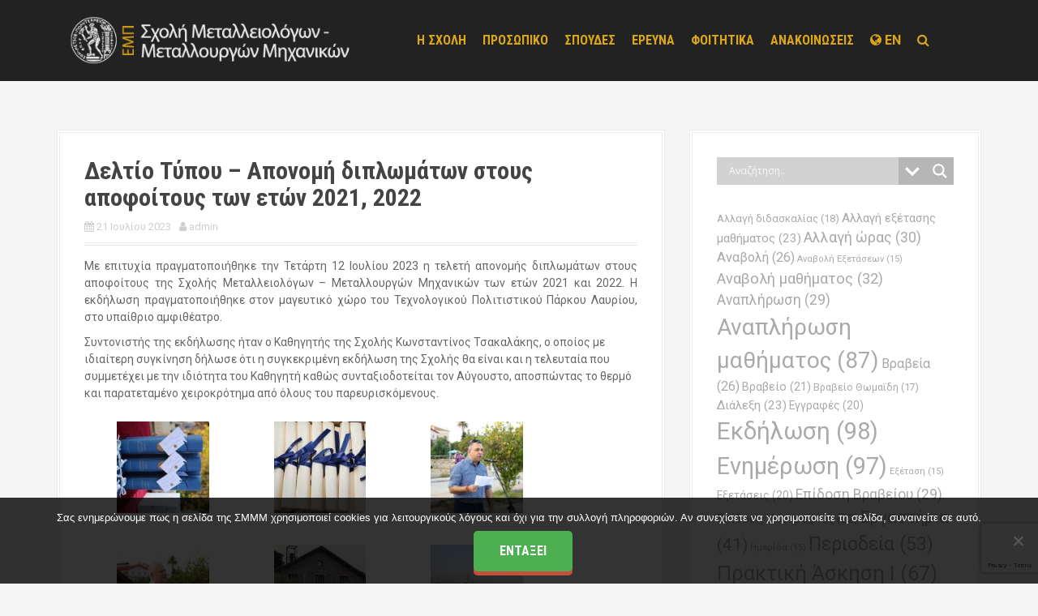

--- FILE ---
content_type: text/html; charset=UTF-8
request_url: https://www.metal.ntua.gr/?p=16334
body_size: 34331
content:
<!DOCTYPE html>
<html lang="el">
<head><style>img.lazy{min-height:1px}</style><link href="https://www.metal.ntua.gr/wp-content/plugins/w3-total-cache/pub/js/lazyload.min.js" as="script">
<meta charset="UTF-8">
<meta name="viewport" content="width=device-width, initial-scale=1">
<link rel="profile" href="http://gmpg.org/xfn/11">
<link rel="pingback" href="https://www.metal.ntua.gr/xmlrpc.php">


<title>Δελτίο Τύπου &#8211; Απονομή διπλωμάτων στους αποφοίτους των ετών 2021, 2022 &#8211; Σχολή Μεταλλειολόγων &#8211; Μεταλλουργών Μηχανικών</title>
<meta name='robots' content='max-image-preview:large' />
<link rel='dns-prefetch' href='//fonts.googleapis.com' />
<link rel="alternate" type="application/rss+xml" title="Ροή RSS &raquo; Σχολή Μεταλλειολόγων - Μεταλλουργών Μηχανικών" href="https://www.metal.ntua.gr/?feed=rss2" />
<link rel="alternate" type="application/rss+xml" title="Ροή Σχολίων &raquo; Σχολή Μεταλλειολόγων - Μεταλλουργών Μηχανικών" href="https://www.metal.ntua.gr/?feed=comments-rss2" />
<link rel="alternate" title="oEmbed (JSON)" type="application/json+oembed" href="https://www.metal.ntua.gr/index.php?rest_route=%2Foembed%2F1.0%2Fembed&#038;url=https%3A%2F%2Fwww.metal.ntua.gr%2F%3Fp%3D16334" />
<link rel="alternate" title="oEmbed (XML)" type="text/xml+oembed" href="https://www.metal.ntua.gr/index.php?rest_route=%2Foembed%2F1.0%2Fembed&#038;url=https%3A%2F%2Fwww.metal.ntua.gr%2F%3Fp%3D16334&#038;format=xml" />

    <!-- Global -->

    <style>

        .sc_team_single_member .sc_single_side .social span {
            background: #120C02;
        }

    </style>

    <!-- Grid -->

    <style>

        .grid#sc_our_team .sc_team_member .sc_team_member_name,
        .grid#sc_our_team .sc_team_member .sc_team_member_jobtitle {
            background: #120C02;
        }

        .grid#sc_our_team .sc_team_member {
            padding: 10px !important;
        }

    </style>

    <!-- Grid Circles -->

    <style>

        .grid_circles#sc_our_team .sc_team_member .sc_team_member_jobtitle,
        .grid_circles#sc_our_team .sc_team_member .sc_team_member_name {
            background: #120C02;
        }

        .grid_circles#sc_our_team .sc_team_member {
            margin: 10px;
        }

    </style>

    <!-- Grid Circles 2 -->

    <style>

        .grid_circles2#sc_our_team .sc_team_member {
            margin: 10px;
        }

    </style>

<style id='wp-img-auto-sizes-contain-inline-css' type='text/css'>
img:is([sizes=auto i],[sizes^="auto," i]){contain-intrinsic-size:3000px 1500px}
/*# sourceURL=wp-img-auto-sizes-contain-inline-css */
</style>
<link rel='stylesheet' id='ots-common-css' href='https://www.metal.ntua.gr/wp-content/plugins/our-team-enhanced/assets/css/common.css?ver=4.4.2' type='text/css' media='all' />
<link rel='stylesheet' id='wp1s-frontend-style-css' href='https://www.metal.ntua.gr/wp-content/plugins/wp-1-slider/css/wp1s-frontend-style.css?ver=1.3.1' type='text/css' media='all' />
<link rel='stylesheet' id='wp1s-bxslider-style-css' href='https://www.metal.ntua.gr/wp-content/plugins/wp-1-slider/css/jquery.bxslider.css?ver=1.3.1' type='text/css' media='all' />
<link rel='stylesheet' id='wp1s-responsive-style-css' href='https://www.metal.ntua.gr/wp-content/plugins/wp-1-slider/css/wp1s-responsive.css?ver=1.3.1' type='text/css' media='all' />
<link rel='stylesheet' id='moesia-bootstrap-css' href='https://www.metal.ntua.gr/wp-content/themes/moesia/css/bootstrap/bootstrap.min.css?ver=1' type='text/css' media='all' />
<style id='wp-emoji-styles-inline-css' type='text/css'>

	img.wp-smiley, img.emoji {
		display: inline !important;
		border: none !important;
		box-shadow: none !important;
		height: 1em !important;
		width: 1em !important;
		margin: 0 0.07em !important;
		vertical-align: -0.1em !important;
		background: none !important;
		padding: 0 !important;
	}
/*# sourceURL=wp-emoji-styles-inline-css */
</style>
<style id='wp-block-library-inline-css' type='text/css'>
:root{--wp-block-synced-color:#7a00df;--wp-block-synced-color--rgb:122,0,223;--wp-bound-block-color:var(--wp-block-synced-color);--wp-editor-canvas-background:#ddd;--wp-admin-theme-color:#007cba;--wp-admin-theme-color--rgb:0,124,186;--wp-admin-theme-color-darker-10:#006ba1;--wp-admin-theme-color-darker-10--rgb:0,107,160.5;--wp-admin-theme-color-darker-20:#005a87;--wp-admin-theme-color-darker-20--rgb:0,90,135;--wp-admin-border-width-focus:2px}@media (min-resolution:192dpi){:root{--wp-admin-border-width-focus:1.5px}}.wp-element-button{cursor:pointer}:root .has-very-light-gray-background-color{background-color:#eee}:root .has-very-dark-gray-background-color{background-color:#313131}:root .has-very-light-gray-color{color:#eee}:root .has-very-dark-gray-color{color:#313131}:root .has-vivid-green-cyan-to-vivid-cyan-blue-gradient-background{background:linear-gradient(135deg,#00d084,#0693e3)}:root .has-purple-crush-gradient-background{background:linear-gradient(135deg,#34e2e4,#4721fb 50%,#ab1dfe)}:root .has-hazy-dawn-gradient-background{background:linear-gradient(135deg,#faaca8,#dad0ec)}:root .has-subdued-olive-gradient-background{background:linear-gradient(135deg,#fafae1,#67a671)}:root .has-atomic-cream-gradient-background{background:linear-gradient(135deg,#fdd79a,#004a59)}:root .has-nightshade-gradient-background{background:linear-gradient(135deg,#330968,#31cdcf)}:root .has-midnight-gradient-background{background:linear-gradient(135deg,#020381,#2874fc)}:root{--wp--preset--font-size--normal:16px;--wp--preset--font-size--huge:42px}.has-regular-font-size{font-size:1em}.has-larger-font-size{font-size:2.625em}.has-normal-font-size{font-size:var(--wp--preset--font-size--normal)}.has-huge-font-size{font-size:var(--wp--preset--font-size--huge)}.has-text-align-center{text-align:center}.has-text-align-left{text-align:left}.has-text-align-right{text-align:right}.has-fit-text{white-space:nowrap!important}#end-resizable-editor-section{display:none}.aligncenter{clear:both}.items-justified-left{justify-content:flex-start}.items-justified-center{justify-content:center}.items-justified-right{justify-content:flex-end}.items-justified-space-between{justify-content:space-between}.screen-reader-text{border:0;clip-path:inset(50%);height:1px;margin:-1px;overflow:hidden;padding:0;position:absolute;width:1px;word-wrap:normal!important}.screen-reader-text:focus{background-color:#ddd;clip-path:none;color:#444;display:block;font-size:1em;height:auto;left:5px;line-height:normal;padding:15px 23px 14px;text-decoration:none;top:5px;width:auto;z-index:100000}html :where(.has-border-color){border-style:solid}html :where([style*=border-top-color]){border-top-style:solid}html :where([style*=border-right-color]){border-right-style:solid}html :where([style*=border-bottom-color]){border-bottom-style:solid}html :where([style*=border-left-color]){border-left-style:solid}html :where([style*=border-width]){border-style:solid}html :where([style*=border-top-width]){border-top-style:solid}html :where([style*=border-right-width]){border-right-style:solid}html :where([style*=border-bottom-width]){border-bottom-style:solid}html :where([style*=border-left-width]){border-left-style:solid}html :where(img[class*=wp-image-]){height:auto;max-width:100%}:where(figure){margin:0 0 1em}html :where(.is-position-sticky){--wp-admin--admin-bar--position-offset:var(--wp-admin--admin-bar--height,0px)}@media screen and (max-width:600px){html :where(.is-position-sticky){--wp-admin--admin-bar--position-offset:0px}}

/*# sourceURL=wp-block-library-inline-css */
</style><style id='global-styles-inline-css' type='text/css'>
:root{--wp--preset--aspect-ratio--square: 1;--wp--preset--aspect-ratio--4-3: 4/3;--wp--preset--aspect-ratio--3-4: 3/4;--wp--preset--aspect-ratio--3-2: 3/2;--wp--preset--aspect-ratio--2-3: 2/3;--wp--preset--aspect-ratio--16-9: 16/9;--wp--preset--aspect-ratio--9-16: 9/16;--wp--preset--color--black: #000000;--wp--preset--color--cyan-bluish-gray: #abb8c3;--wp--preset--color--white: #ffffff;--wp--preset--color--pale-pink: #f78da7;--wp--preset--color--vivid-red: #cf2e2e;--wp--preset--color--luminous-vivid-orange: #ff6900;--wp--preset--color--luminous-vivid-amber: #fcb900;--wp--preset--color--light-green-cyan: #7bdcb5;--wp--preset--color--vivid-green-cyan: #00d084;--wp--preset--color--pale-cyan-blue: #8ed1fc;--wp--preset--color--vivid-cyan-blue: #0693e3;--wp--preset--color--vivid-purple: #9b51e0;--wp--preset--gradient--vivid-cyan-blue-to-vivid-purple: linear-gradient(135deg,rgb(6,147,227) 0%,rgb(155,81,224) 100%);--wp--preset--gradient--light-green-cyan-to-vivid-green-cyan: linear-gradient(135deg,rgb(122,220,180) 0%,rgb(0,208,130) 100%);--wp--preset--gradient--luminous-vivid-amber-to-luminous-vivid-orange: linear-gradient(135deg,rgb(252,185,0) 0%,rgb(255,105,0) 100%);--wp--preset--gradient--luminous-vivid-orange-to-vivid-red: linear-gradient(135deg,rgb(255,105,0) 0%,rgb(207,46,46) 100%);--wp--preset--gradient--very-light-gray-to-cyan-bluish-gray: linear-gradient(135deg,rgb(238,238,238) 0%,rgb(169,184,195) 100%);--wp--preset--gradient--cool-to-warm-spectrum: linear-gradient(135deg,rgb(74,234,220) 0%,rgb(151,120,209) 20%,rgb(207,42,186) 40%,rgb(238,44,130) 60%,rgb(251,105,98) 80%,rgb(254,248,76) 100%);--wp--preset--gradient--blush-light-purple: linear-gradient(135deg,rgb(255,206,236) 0%,rgb(152,150,240) 100%);--wp--preset--gradient--blush-bordeaux: linear-gradient(135deg,rgb(254,205,165) 0%,rgb(254,45,45) 50%,rgb(107,0,62) 100%);--wp--preset--gradient--luminous-dusk: linear-gradient(135deg,rgb(255,203,112) 0%,rgb(199,81,192) 50%,rgb(65,88,208) 100%);--wp--preset--gradient--pale-ocean: linear-gradient(135deg,rgb(255,245,203) 0%,rgb(182,227,212) 50%,rgb(51,167,181) 100%);--wp--preset--gradient--electric-grass: linear-gradient(135deg,rgb(202,248,128) 0%,rgb(113,206,126) 100%);--wp--preset--gradient--midnight: linear-gradient(135deg,rgb(2,3,129) 0%,rgb(40,116,252) 100%);--wp--preset--font-size--small: 13px;--wp--preset--font-size--medium: 20px;--wp--preset--font-size--large: 36px;--wp--preset--font-size--x-large: 42px;--wp--preset--spacing--20: 0.44rem;--wp--preset--spacing--30: 0.67rem;--wp--preset--spacing--40: 1rem;--wp--preset--spacing--50: 1.5rem;--wp--preset--spacing--60: 2.25rem;--wp--preset--spacing--70: 3.38rem;--wp--preset--spacing--80: 5.06rem;--wp--preset--shadow--natural: 6px 6px 9px rgba(0, 0, 0, 0.2);--wp--preset--shadow--deep: 12px 12px 50px rgba(0, 0, 0, 0.4);--wp--preset--shadow--sharp: 6px 6px 0px rgba(0, 0, 0, 0.2);--wp--preset--shadow--outlined: 6px 6px 0px -3px rgb(255, 255, 255), 6px 6px rgb(0, 0, 0);--wp--preset--shadow--crisp: 6px 6px 0px rgb(0, 0, 0);}:where(.is-layout-flex){gap: 0.5em;}:where(.is-layout-grid){gap: 0.5em;}body .is-layout-flex{display: flex;}.is-layout-flex{flex-wrap: wrap;align-items: center;}.is-layout-flex > :is(*, div){margin: 0;}body .is-layout-grid{display: grid;}.is-layout-grid > :is(*, div){margin: 0;}:where(.wp-block-columns.is-layout-flex){gap: 2em;}:where(.wp-block-columns.is-layout-grid){gap: 2em;}:where(.wp-block-post-template.is-layout-flex){gap: 1.25em;}:where(.wp-block-post-template.is-layout-grid){gap: 1.25em;}.has-black-color{color: var(--wp--preset--color--black) !important;}.has-cyan-bluish-gray-color{color: var(--wp--preset--color--cyan-bluish-gray) !important;}.has-white-color{color: var(--wp--preset--color--white) !important;}.has-pale-pink-color{color: var(--wp--preset--color--pale-pink) !important;}.has-vivid-red-color{color: var(--wp--preset--color--vivid-red) !important;}.has-luminous-vivid-orange-color{color: var(--wp--preset--color--luminous-vivid-orange) !important;}.has-luminous-vivid-amber-color{color: var(--wp--preset--color--luminous-vivid-amber) !important;}.has-light-green-cyan-color{color: var(--wp--preset--color--light-green-cyan) !important;}.has-vivid-green-cyan-color{color: var(--wp--preset--color--vivid-green-cyan) !important;}.has-pale-cyan-blue-color{color: var(--wp--preset--color--pale-cyan-blue) !important;}.has-vivid-cyan-blue-color{color: var(--wp--preset--color--vivid-cyan-blue) !important;}.has-vivid-purple-color{color: var(--wp--preset--color--vivid-purple) !important;}.has-black-background-color{background-color: var(--wp--preset--color--black) !important;}.has-cyan-bluish-gray-background-color{background-color: var(--wp--preset--color--cyan-bluish-gray) !important;}.has-white-background-color{background-color: var(--wp--preset--color--white) !important;}.has-pale-pink-background-color{background-color: var(--wp--preset--color--pale-pink) !important;}.has-vivid-red-background-color{background-color: var(--wp--preset--color--vivid-red) !important;}.has-luminous-vivid-orange-background-color{background-color: var(--wp--preset--color--luminous-vivid-orange) !important;}.has-luminous-vivid-amber-background-color{background-color: var(--wp--preset--color--luminous-vivid-amber) !important;}.has-light-green-cyan-background-color{background-color: var(--wp--preset--color--light-green-cyan) !important;}.has-vivid-green-cyan-background-color{background-color: var(--wp--preset--color--vivid-green-cyan) !important;}.has-pale-cyan-blue-background-color{background-color: var(--wp--preset--color--pale-cyan-blue) !important;}.has-vivid-cyan-blue-background-color{background-color: var(--wp--preset--color--vivid-cyan-blue) !important;}.has-vivid-purple-background-color{background-color: var(--wp--preset--color--vivid-purple) !important;}.has-black-border-color{border-color: var(--wp--preset--color--black) !important;}.has-cyan-bluish-gray-border-color{border-color: var(--wp--preset--color--cyan-bluish-gray) !important;}.has-white-border-color{border-color: var(--wp--preset--color--white) !important;}.has-pale-pink-border-color{border-color: var(--wp--preset--color--pale-pink) !important;}.has-vivid-red-border-color{border-color: var(--wp--preset--color--vivid-red) !important;}.has-luminous-vivid-orange-border-color{border-color: var(--wp--preset--color--luminous-vivid-orange) !important;}.has-luminous-vivid-amber-border-color{border-color: var(--wp--preset--color--luminous-vivid-amber) !important;}.has-light-green-cyan-border-color{border-color: var(--wp--preset--color--light-green-cyan) !important;}.has-vivid-green-cyan-border-color{border-color: var(--wp--preset--color--vivid-green-cyan) !important;}.has-pale-cyan-blue-border-color{border-color: var(--wp--preset--color--pale-cyan-blue) !important;}.has-vivid-cyan-blue-border-color{border-color: var(--wp--preset--color--vivid-cyan-blue) !important;}.has-vivid-purple-border-color{border-color: var(--wp--preset--color--vivid-purple) !important;}.has-vivid-cyan-blue-to-vivid-purple-gradient-background{background: var(--wp--preset--gradient--vivid-cyan-blue-to-vivid-purple) !important;}.has-light-green-cyan-to-vivid-green-cyan-gradient-background{background: var(--wp--preset--gradient--light-green-cyan-to-vivid-green-cyan) !important;}.has-luminous-vivid-amber-to-luminous-vivid-orange-gradient-background{background: var(--wp--preset--gradient--luminous-vivid-amber-to-luminous-vivid-orange) !important;}.has-luminous-vivid-orange-to-vivid-red-gradient-background{background: var(--wp--preset--gradient--luminous-vivid-orange-to-vivid-red) !important;}.has-very-light-gray-to-cyan-bluish-gray-gradient-background{background: var(--wp--preset--gradient--very-light-gray-to-cyan-bluish-gray) !important;}.has-cool-to-warm-spectrum-gradient-background{background: var(--wp--preset--gradient--cool-to-warm-spectrum) !important;}.has-blush-light-purple-gradient-background{background: var(--wp--preset--gradient--blush-light-purple) !important;}.has-blush-bordeaux-gradient-background{background: var(--wp--preset--gradient--blush-bordeaux) !important;}.has-luminous-dusk-gradient-background{background: var(--wp--preset--gradient--luminous-dusk) !important;}.has-pale-ocean-gradient-background{background: var(--wp--preset--gradient--pale-ocean) !important;}.has-electric-grass-gradient-background{background: var(--wp--preset--gradient--electric-grass) !important;}.has-midnight-gradient-background{background: var(--wp--preset--gradient--midnight) !important;}.has-small-font-size{font-size: var(--wp--preset--font-size--small) !important;}.has-medium-font-size{font-size: var(--wp--preset--font-size--medium) !important;}.has-large-font-size{font-size: var(--wp--preset--font-size--large) !important;}.has-x-large-font-size{font-size: var(--wp--preset--font-size--x-large) !important;}
/*# sourceURL=global-styles-inline-css */
</style>

<style id='classic-theme-styles-inline-css' type='text/css'>
/*! This file is auto-generated */
.wp-block-button__link{color:#fff;background-color:#32373c;border-radius:9999px;box-shadow:none;text-decoration:none;padding:calc(.667em + 2px) calc(1.333em + 2px);font-size:1.125em}.wp-block-file__button{background:#32373c;color:#fff;text-decoration:none}
/*# sourceURL=/wp-includes/css/classic-themes.min.css */
</style>
<link rel='stylesheet' id='dashicons-css' href='https://www.metal.ntua.gr/wp-includes/css/dashicons.min.css?ver=6.9' type='text/css' media='all' />
<link rel='stylesheet' id='al_product_styles-css' href='https://www.metal.ntua.gr/wp-content/plugins/post-type-x/core/css/al_product.min.css?timestamp=1758970706&#038;ver=6.9' type='text/css' media='all' />
<link rel='stylesheet' id='ic_blocks-css' href='https://www.metal.ntua.gr/wp-content/plugins/post-type-x/core/includes/blocks/ic-blocks.min.css?timestamp=1758970706&#038;ver=6.9' type='text/css' media='all' />
<link rel='stylesheet' id='pure-css-css' href='https://www.metal.ntua.gr/wp-content/plugins/cf7-views/assets/css/pure-min.css?ver=6.9' type='text/css' media='all' />
<link rel='stylesheet' id='pure-grid-css-css' href='https://www.metal.ntua.gr/wp-content/plugins/cf7-views/assets/css/grids-responsive-min.css?ver=6.9' type='text/css' media='all' />
<link rel='stylesheet' id='cf7-views-front-css' href='https://www.metal.ntua.gr/wp-content/plugins/cf7-views/assets/css/cf7-views-display.css?ver=6.9' type='text/css' media='all' />
<link rel='stylesheet' id='dnd-upload-cf7-css' href='https://www.metal.ntua.gr/wp-content/plugins/drag-and-drop-multiple-file-upload-contact-form-7/assets/css/dnd-upload-cf7.css?ver=1.3.9.3' type='text/css' media='all' />
<link rel='stylesheet' id='contact-form-7-css' href='https://www.metal.ntua.gr/wp-content/plugins/contact-form-7/includes/css/styles.css?ver=6.1.4' type='text/css' media='all' />
<link rel='stylesheet' id='cookie-notice-front-css' href='https://www.metal.ntua.gr/wp-content/plugins/cookie-notice/css/front.min.css?ver=2.5.11' type='text/css' media='all' />
<link rel='stylesheet' id='sp-ea-font-awesome-css' href='https://www.metal.ntua.gr/wp-content/plugins/easy-accordion-free/public/assets/css/font-awesome.min.css?ver=2.1.17' type='text/css' media='all' />
<link rel='stylesheet' id='sp-ea-style-css' href='https://www.metal.ntua.gr/wp-content/plugins/easy-accordion-free/public/assets/css/ea-style.css?ver=2.1.17' type='text/css' media='all' />
<style id='sp-ea-style-inline-css' type='text/css'>
#sp-ea-17078 .spcollapsing { height: 0; overflow: hidden; transition-property: height;transition-duration: 300ms;}#sp-ea-17078.sp-easy-accordion>.sp-ea-single {border: 1px solid #e2e2e2; }#sp-ea-17078.sp-easy-accordion>.sp-ea-single>.ea-header a {color: #444444;}#sp-ea-17078.sp-easy-accordion>.sp-ea-single>.sp-collapse>.ea-body {background: #fff; color: #444;}#sp-ea-17078.sp-easy-accordion>.sp-ea-single {background: #eeeeee;}#sp-ea-17078.sp-easy-accordion>.sp-ea-single>.ea-header a .ea-expand-icon.fa { float: left; color: #444444;font-size: 16px;}.wp-easy-accordion-iframe-container {
  padding-top: 10px;
}
#sp-ea-17078.sp-easy-accordion>.sp-ea-single>.ea-header a {
  font-size: medium;
}
/*# sourceURL=sp-ea-style-inline-css */
</style>
<style id='responsive-menu-inline-css' type='text/css'>
/** This file is major component of this plugin so please don't try to edit here. */
#rmp_menu_trigger-14037 {
  width: 40px;
  height: 40px;
  position: absolute;
  top: 20px;
  border-radius: 5px;
  display: none;
  text-decoration: none;
  right: 2%;
  background: #000000;
  transition: transform 0.5s, background-color 0.5s; }
  #rmp_menu_trigger-14037:hover, #rmp_menu_trigger-14037:focus {
    background: #ddab21;
    text-decoration: unset; }
  #rmp_menu_trigger-14037.is-active {
    background: #000000; }
  #rmp_menu_trigger-14037 .rmp-trigger-box {
    width: 20px;
    color: #fff; }
  #rmp_menu_trigger-14037 .rmp-trigger-icon-active, #rmp_menu_trigger-14037 .rmp-trigger-text-open {
    display: none; }
  #rmp_menu_trigger-14037.is-active .rmp-trigger-icon-active, #rmp_menu_trigger-14037.is-active .rmp-trigger-text-open {
    display: inline; }
  #rmp_menu_trigger-14037.is-active .rmp-trigger-icon-inactive, #rmp_menu_trigger-14037.is-active .rmp-trigger-text {
    display: none; }
  #rmp_menu_trigger-14037 .rmp-trigger-label {
    color: #fff;
    pointer-events: none;
    line-height: 13px;
    font-family: inherit;
    font-size: 14px;
    display: inline;
    text-transform: inherit; }
    #rmp_menu_trigger-14037 .rmp-trigger-label.rmp-trigger-label-top {
      display: block;
      margin-bottom: 12px; }
    #rmp_menu_trigger-14037 .rmp-trigger-label.rmp-trigger-label-bottom {
      display: block;
      margin-top: 12px; }
  #rmp_menu_trigger-14037 .responsive-menu-pro-inner {
    display: block; }
  #rmp_menu_trigger-14037 .responsive-menu-pro-inner, #rmp_menu_trigger-14037 .responsive-menu-pro-inner::before, #rmp_menu_trigger-14037 .responsive-menu-pro-inner::after {
    width: 20px;
    height: 3px;
    background-color: #ffffff;
    border-radius: 4px;
    position: absolute; }
  #rmp_menu_trigger-14037.is-active .responsive-menu-pro-inner, #rmp_menu_trigger-14037.is-active .responsive-menu-pro-inner::before, #rmp_menu_trigger-14037.is-active .responsive-menu-pro-inner::after {
    background-color: #ffffff; }
  #rmp_menu_trigger-14037:hover .responsive-menu-pro-inner, #rmp_menu_trigger-14037:hover .responsive-menu-pro-inner::before, #rmp_menu_trigger-14037:hover .responsive-menu-pro-inner::after {
    background-color: #ffffff; }

/* Hamburger menu styling */
@media screen and (max-width: 1000px) {
  #rmp_menu_trigger-14037 {
    display: block; }
  #rmp-container-14037 {
    position: fixed;
    top: 0;
    margin: 0;
    transition: transform 0.5s;
    overflow: auto;
    display: block;
    width: 50%;
    background-color: #212121;
    background-image: url('');
    height: 100%;
    left: 0;
    padding-top: 0px;
    padding-left: 0px;
    padding-bottom: 0px;
    padding-right: 0px; }
  #rmp-menu-wrap-14037 {
    padding-top: 0px;
    padding-left: 0px;
    padding-bottom: 0px;
    padding-right: 0px;
    background-color: #212121; }
    #rmp-menu-wrap-14037 .rmp-menu, #rmp-menu-wrap-14037 .rmp-submenu {
      width: 100%;
      box-sizing: border-box;
      margin: 0;
      padding: 0; }
    #rmp-menu-wrap-14037 .rmp-submenu-depth-1 .rmp-menu-item-link {
      padding-left: 10%; }
    #rmp-menu-wrap-14037 .rmp-submenu-depth-2 .rmp-menu-item-link {
      padding-left: 15%; }
    #rmp-menu-wrap-14037 .rmp-submenu-depth-3 .rmp-menu-item-link {
      padding-left: 20%; }
    #rmp-menu-wrap-14037 .rmp-submenu-depth-4 .rmp-menu-item-link {
      padding-left: 25%; }
    #rmp-menu-wrap-14037 .rmp-submenu.rmp-submenu-open {
      display: block; }
    #rmp-menu-wrap-14037 .rmp-menu-item {
      width: 100%;
      list-style: none;
      margin: 0; }
    #rmp-menu-wrap-14037 .rmp-menu-item-link {
      height: 35px;
      line-height: 35px;
      font-size: 13px;
      border-bottom: 1px solid #212121;
      font-family: inherit;
      color: #fff;
      text-align: left;
      background-color: #212121;
      font-weight: normal;
      letter-spacing: 0px;
      display: block;
      width: 100%;
      text-decoration: none;
      position: relative;
      overflow: hidden;
      transition: background-color 0.5s, border-color 0.5s, 0.5s;
      padding: 0 5%;
      padding-right: 50px; }
      #rmp-menu-wrap-14037 .rmp-menu-item-link:after, #rmp-menu-wrap-14037 .rmp-menu-item-link:before {
        display: none; }
      #rmp-menu-wrap-14037 .rmp-menu-item-link:hover {
        color: #fff;
        border-color: #212121;
        background-color: #3f3f3f; }
      #rmp-menu-wrap-14037 .rmp-menu-item-link:focus {
        outline: none;
        border-color: unset;
        box-shadow: unset; }
      #rmp-menu-wrap-14037 .rmp-menu-item-link .rmp-font-icon {
        height: 35px;
        line-height: 35px;
        margin-right: 10px;
        font-size: 13px; }
    #rmp-menu-wrap-14037 .rmp-menu-current-item .rmp-menu-item-link {
      color: #fff;
      border-color: #212121;
      background-color: #212121; }
      #rmp-menu-wrap-14037 .rmp-menu-current-item .rmp-menu-item-link:hover {
        color: #fff;
        border-color: #3f3f3f;
        background-color: #3f3f3f; }
    #rmp-menu-wrap-14037 .rmp-menu-subarrow {
      position: absolute;
      top: 0;
      bottom: 0;
      text-align: center;
      overflow: hidden;
      background-size: cover;
      overflow: hidden;
      right: 0;
      border-left-style: solid;
      border-left-color: #212121;
      border-left-width: 1px;
      height: 40px;
      width: 40px;
      color: #fff;
      background-color: #212121; }
      #rmp-menu-wrap-14037 .rmp-menu-subarrow:hover {
        color: #e27312;
        border-color: #3f3f3f;
        background-color: #3f3f3f; }
      #rmp-menu-wrap-14037 .rmp-menu-subarrow .rmp-font-icon {
        margin-right: unset; }
      #rmp-menu-wrap-14037 .rmp-menu-subarrow * {
        vertical-align: middle;
        line-height: 40px; }
    #rmp-menu-wrap-14037 .rmp-menu-subarrow-active {
      display: block;
      background-size: cover;
      color: #e27312;
      border-color: #212121;
      background-color: #212121; }
      #rmp-menu-wrap-14037 .rmp-menu-subarrow-active:hover {
        color: #e27312;
        border-color: #3f3f3f;
        background-color: #3f3f3f; }
    #rmp-menu-wrap-14037 .rmp-submenu {
      display: none; }
      #rmp-menu-wrap-14037 .rmp-submenu .rmp-menu-item-link {
        height: px;
        line-height: 35px;
        letter-spacing: 0px;
        font-size: 13px;
        border-bottom: 1px solid #212121;
        font-family: inherit;
        color: #fff;
        text-align: left;
        background-color: #212121; }
        #rmp-menu-wrap-14037 .rmp-submenu .rmp-menu-item-link:hover {
          color: #fff;
          border-color: #212121;
          background-color: #3f3f3f; }
      #rmp-menu-wrap-14037 .rmp-submenu .rmp-menu-current-item .rmp-menu-item-link {
        color: #fff;
        border-color: #212121;
        background-color: #212121; }
        #rmp-menu-wrap-14037 .rmp-submenu .rmp-menu-current-item .rmp-menu-item-link:hover {
          color: #fff;
          border-color: #3f3f3f;
          background-color: #3f3f3f; }
      #rmp-menu-wrap-14037 .rmp-submenu .rmp-menu-subarrow {
        right: 0;
        border-right: unset;
        border-left-style: solid;
        border-left-color: #212121;
        border-left-width: 1px;
        height: 40px;
        line-height: 40px;
        width: 40px;
        color: #fff;
        background-color: #212121; }
        #rmp-menu-wrap-14037 .rmp-submenu .rmp-menu-subarrow:hover {
          color: #e27312;
          border-color: #3f3f3f;
          background-color: #3f3f3f; }
      #rmp-menu-wrap-14037 .rmp-submenu .rmp-menu-subarrow-active {
        color: #e27312;
        border-color: #212121;
        background-color: #212121; }
        #rmp-menu-wrap-14037 .rmp-submenu .rmp-menu-subarrow-active:hover {
          color: #e27312;
          border-color: #3f3f3f;
          background-color: #3f3f3f; }
    #rmp-menu-wrap-14037 .rmp-menu-item-description {
      margin: 0;
      padding: 5px 5%;
      opacity: 0.8;
      color: #fff; }
  #rmp-search-box-14037 {
    display: block;
    padding-top: 0px;
    padding-left: 5%;
    padding-bottom: 0px;
    padding-right: 5%; }
    #rmp-search-box-14037 .rmp-search-form {
      margin: 0; }
    #rmp-search-box-14037 .rmp-search-box {
      background: #fff;
      border: 1px solid #dadada;
      color: #333;
      width: 100%;
      padding: 0 5%;
      border-radius: 30px;
      height: 45px;
      -webkit-appearance: none; }
      #rmp-search-box-14037 .rmp-search-box::placeholder {
        color: #C7C7CD; }
      #rmp-search-box-14037 .rmp-search-box:focus {
        background-color: #fff;
        outline: 2px solid #dadada;
        color: #333;
        /** Menu Title Style */ }
  #rmp-menu-title-14037 {
    background-color: #212121;
    color: #fff;
    text-align: left;
    font-size: 13px;
    padding-top: 10%;
    padding-left: 5%;
    padding-bottom: 0%;
    padding-right: 5%;
    font-weight: 400;
    transition: background-color 0.5s, border-color 0.5s, color 0.5s; }
    #rmp-menu-title-14037:hover {
      background-color: #212121;
      color: #fff; }
    #rmp-menu-title-14037 > a {
      color: #fff;
      width: 100%;
      background-color: unset;
      text-decoration: none; }
      #rmp-menu-title-14037 > a:hover {
        color: #fff; }
    #rmp-menu-title-14037 .rmp-font-icon {
      font-size: 13px; }
    #rmp-menu-title-14037 .rmp-menu-title-image {
      /** Menu Additional Content Style */ }
  #rmp-menu-additional-content-14037 {
    padding-top: 0px;
    padding-left: 5%;
    padding-bottom: 0px;
    padding-right: 5%;
    color: #fff;
    text-align: center;
    font-size: 16px; } }
/**
 This file contents common styling of menus.
 */
.rmp-container {
  display: none;
  visibility: visible;
  padding: 0px 0px 0px 0px;
  z-index: 99998;
  transition: all 0.3s; }
  .rmp-container.rmp-fade-top, .rmp-container.rmp-fade-left, .rmp-container.rmp-fade-right, .rmp-container.rmp-fade-bottom {
    display: none; }
  .rmp-container.rmp-slide-left, .rmp-container.rmp-push-left {
    transform: translateX(-100%);
    -ms-transform: translateX(-100%);
    -webkit-transform: translateX(-100%);
    -moz-transform: translateX(-100%); }
  .rmp-container.rmp-slide-left.rmp-menu-open, .rmp-container.rmp-push-left.rmp-menu-open {
    transform: translateX(0);
    -ms-transform: translateX(0);
    -webkit-transform: translateX(0);
    -moz-transform: translateX(0); }
  .rmp-container.rmp-slide-right, .rmp-container.rmp-push-right {
    transform: translateX(100%);
    -ms-transform: translateX(100%);
    -webkit-transform: translateX(100%);
    -moz-transform: translateX(100%); }
  .rmp-container.rmp-slide-right.rmp-menu-open, .rmp-container.rmp-push-right.rmp-menu-open {
    transform: translateX(0);
    -ms-transform: translateX(0);
    -webkit-transform: translateX(0);
    -moz-transform: translateX(0); }
  .rmp-container.rmp-slide-top, .rmp-container.rmp-push-top {
    transform: translateY(-100%);
    -ms-transform: translateY(-100%);
    -webkit-transform: translateY(-100%);
    -moz-transform: translateY(-100%); }
  .rmp-container.rmp-slide-top.rmp-menu-open, .rmp-container.rmp-push-top.rmp-menu-open {
    transform: translateY(0);
    -ms-transform: translateY(0);
    -webkit-transform: translateY(0);
    -moz-transform: translateY(0); }
  .rmp-container.rmp-slide-bottom, .rmp-container.rmp-push-bottom {
    transform: translateY(100%);
    -ms-transform: translateY(100%);
    -webkit-transform: translateY(100%);
    -moz-transform: translateY(100%); }
  .rmp-container.rmp-slide-bottom.rmp-menu-open, .rmp-container.rmp-push-bottom.rmp-menu-open {
    transform: translateX(0);
    -ms-transform: translateX(0);
    -webkit-transform: translateX(0);
    -moz-transform: translateX(0);
    /** Scrolling bar in menu setting box **/ }
  .rmp-container::-webkit-scrollbar {
    width: 0px; }
  .rmp-container ::-webkit-scrollbar-track {
    box-shadow: inset 0 0 5px transparent; }
  .rmp-container ::-webkit-scrollbar-thumb {
    background: transparent; }
  .rmp-container ::-webkit-scrollbar-thumb:hover {
    background: transparent; }
  .rmp-container .rmp-menu-wrap .rmp-menu {
    transition: none;
    border-radius: 0;
    box-shadow: none;
    background: none;
    border: 0;
    bottom: auto;
    box-sizing: border-box;
    clip: auto;
    color: #666;
    display: block;
    float: none;
    font-family: inherit;
    font-size: 14px;
    height: auto;
    left: auto;
    line-height: 1.7;
    list-style-type: none;
    margin: 0;
    min-height: auto;
    max-height: none;
    opacity: 1;
    outline: none;
    overflow: visible;
    padding: 0;
    position: relative;
    pointer-events: auto;
    right: auto;
    text-align: left;
    text-decoration: none;
    text-indent: 0;
    text-transform: none;
    transform: none;
    top: auto;
    visibility: inherit;
    width: auto;
    word-wrap: break-word;
    white-space: normal; }
  .rmp-container .rmp-menu-additional-content {
    display: block;
    word-break: break-word; }
  .rmp-container .rmp-menu-title {
    display: flex;
    flex-direction: column; }
    .rmp-container .rmp-menu-title .rmp-menu-title-image {
      max-width: 100%;
      margin-bottom: 15px;
      display: block;
      margin: auto;
      margin-bottom: 15px; }

button.rmp_menu_trigger {
  z-index: 999999;
  overflow: hidden;
  outline: none;
  border: 0;
  display: none;
  margin: 0;
  transition: transform 0.5s, background-color 0.5s;
  padding: 0; }
  button.rmp_menu_trigger .responsive-menu-pro-inner::before, button.rmp_menu_trigger .responsive-menu-pro-inner::after {
    content: "";
    display: block; }
  button.rmp_menu_trigger .responsive-menu-pro-inner::before {
    top: 10px; }
  button.rmp_menu_trigger .responsive-menu-pro-inner::after {
    bottom: 10px; }
  button.rmp_menu_trigger .rmp-trigger-box {
    width: 40px;
    display: inline-block;
    position: relative;
    pointer-events: none;
    vertical-align: super; }

/*  Menu Trigger Boring Animation */
.rmp-menu-trigger-boring .responsive-menu-pro-inner {
  transition-property: none; }
  .rmp-menu-trigger-boring .responsive-menu-pro-inner::after, .rmp-menu-trigger-boring .responsive-menu-pro-inner::before {
    transition-property: none; }
.rmp-menu-trigger-boring.is-active .responsive-menu-pro-inner {
  transform: rotate(45deg); }
  .rmp-menu-trigger-boring.is-active .responsive-menu-pro-inner:before {
    top: 0;
    opacity: 0; }
  .rmp-menu-trigger-boring.is-active .responsive-menu-pro-inner:after {
    bottom: 0;
    transform: rotate(-90deg); }

/*# sourceURL=responsive-menu-inline-css */
</style>
<link rel='stylesheet' id='table-sorter-custom-css-css' href='https://www.metal.ntua.gr/wp-content/plugins/table-sorter/wp-style.css?ver=6.9' type='text/css' media='all' />
<link rel='stylesheet' id='ots-widget-css' href='https://www.metal.ntua.gr/wp-content/plugins/our-team-enhanced/assets/css/widgets.css?ver=4.4.2' type='text/css' media='all' />
<link rel='stylesheet' id='moesia-style-css' href='https://www.metal.ntua.gr/wp-content/themes/moesia/style.css?ver=6.9' type='text/css' media='all' />
<style id='moesia-style-inline-css' type='text/css'>
.services-area { background-color:  !important; }
.services-area .widget-title { color: ; }
.services-area .widget-title:after { border-color: ; }
.service-icon { background-color: ; }
.service-title, .service-title a { color: ; }
.service-desc { color: ; }
.employees-area { background-color:  !important; }
.employees-area .widget-title { color: ; }
.employees-area .widget-title:after { border-color: ; }
.employee-name { color: ; }
.employee-position, .employee-social a { color: ; }
.employee-desc { color: ; }
.testimonials-area { background-color:  !important; }
.testimonials-area .widget-title { color: ; }
.testimonials-area .widget-title:after { border-color: ; }
.client-function { color: ; }
.client-name { color: ; }
.testimonial-body { background-color: ; }
.testimonial-body:after { border-top-color: ; }
.testimonial-body { color: ; }
.skills-area { background-color:  !important; }
.skills-area .widget-title { color: ; }
.skills-area .widget-title:after { border-color: ; }
.skill-bar div { background-color: ; }
.skills-desc, .skills-list { color: ; }
.facts-area { background-color:  !important; }
.facts-area .widget-title { color: ; }
.facts-area .widget-title:after { border-color: ; }
.fact { color: ; }
.fact-name { color: ; }
.clients-area { background-color:  !important; }
.clients-area .widget-title { color: ; }
.clients-area .widget-title:after { border-color: ; }
.slick-prev:before, .slick-next:before { color: ; }
.blockquote-area { background-color:  !important; }
.blockquote-area .widget-title { color: ; }
.blockquote-area .widget-title:after { border-color: ; }
.blockquote-area blockquote:before { color: ; }
.blockquote-area blockquote { color: ; }
.social-area { background-color:  !important; }
.social-area .widget-title { color: ; }
.social-area .widget-title:after { border-color: ; }
.social-area a:before { color: ; }
.projects-area { background-color:  !important; }
.projects-area .widget-title { color: ; }
.projects-area .widget-title:after { border-color: ; }
.project-image { background-color: ; }
.link-icon, .pp-icon { color: ; }
.latest-news-area { background-color:  !important; }
.latest-news-area .widget-title { color: ; }
.latest-news-area .widget-title:after { border-color: ; }
.latest-news-area .entry-title a { color: ; }
.blog-post { color: ; }
.all-news { color: ; border-color: ; }
.action-area { background-color: ; }
.action-area .widget-title { color: ; }
.action-area .widget-title:after { border-color: ; }
.action-text { color: ; }
.call-to-action { background-color: ; }
.call-to-action { box-shadow: 0 5px 0 #c2503d; }
.welcome-desc { color: ; }
.welcome-button { background-color: #00aa9f; }
.welcome-button { box-shadow: 0 5px 0 #00aa9f; }
.welcome-button:active { box-shadow: 0 2px 0 #00aa9f; }
.post-navigation .nav-previous, .post-navigation .nav-next, .paging-navigation .nav-previous, .paging-navigation .nav-next, .comment-respond input[type="submit"] { background-color: #f1b619; }
.main-navigation a:hover, .entry-title a:hover, .entry-meta a:hover, .entry-footer a:hover, .social-widget li a::before, .author-social a, .widget a:hover, blockquote:before { color: #f1b619; }
.panel.widget .widget-title:after, .so-panel.widget .widget-title:after { border-color: #f1b619; }
::selection { background-color: #f1b619; }
::-moz-selection { background-color: #f1b619; }
.site-title a { color: ; }
.entry-title, .entry-title a { color: ; }
body { color: #666666; }
.top-bar { background-color: #222222; }
.main-navigation a { color: #f1b619; }
.footer-widget-area, .site-footer { background-color: #222222; }
.site-logo { max-width:400px; }
.welcome-logo { max-width:900px; }
h1 { font-size:30px; }
h2 { font-size:24px; }
h3 { font-size:22px; }
h4 { font-size:18px; }
h5 { font-size:14px; }
.main-navigation li { font-size:14px; }
.site-branding, .main-navigation li { padding-top:20px; padding-bottom:20px; }
.menu-toggle { margin:20px 0;}
@media screen and (min-width: 992px) { .is-sticky .site-branding, .is-sticky .main-navigation li { padding-top:20px; padding-bottom:20px; } }
@media only screen and (max-width: 991px) { .footer-widget-area { display: none; } }
@media only screen and (min-width: 1025px) { .has-banner,.has-banner::after { max-height:1440px; } }
@media only screen and (min-width: 1199px) { .has-banner,.has-banner::after { max-height:1440px; } }
@media only screen and (min-width: 991px) { .welcome-info { top:100px; } }
@media only screen and (min-width: 1199px) { .welcome-info { top:100px; } }

/*# sourceURL=moesia-style-inline-css */
</style>
<link rel='stylesheet' id='moesia-roboto-condensed-css' href='//fonts.googleapis.com/css?family=Roboto+Condensed%3A700&#038;ver=6.9' type='text/css' media='all' />
<link rel='stylesheet' id='moesia-roboto-css' href='//fonts.googleapis.com/css?family=Roboto%3A400%2C400italic%2C700%2C700italic&#038;ver=6.9' type='text/css' media='all' />
<link rel='stylesheet' id='moesia-font-awesome-css' href='https://www.metal.ntua.gr/wp-content/themes/moesia/fonts/font-awesome.min.css?ver=6.9' type='text/css' media='all' />
<link rel='stylesheet' id='moesia-animations-css' href='https://www.metal.ntua.gr/wp-content/themes/moesia/css/animate/animate.min.css?ver=6.9' type='text/css' media='all' />
<link rel='stylesheet' id='wpdreams-asl-basic-css' href='https://www.metal.ntua.gr/wp-content/plugins/ajax-search-lite/css/style.basic.css?ver=4.13.4' type='text/css' media='all' />
<style id='wpdreams-asl-basic-inline-css' type='text/css'>

					div[id*='ajaxsearchlitesettings'].searchsettings .asl_option_inner label {
						font-size: 0px !important;
						color: rgba(0, 0, 0, 0);
					}
					div[id*='ajaxsearchlitesettings'].searchsettings .asl_option_inner label:after {
						font-size: 11px !important;
						position: absolute;
						top: 0;
						left: 0;
						z-index: 1;
					}
					.asl_w_container {
						width: 100%;
						margin: 0px 0px 0px 0px;
						min-width: 200px;
					}
					div[id*='ajaxsearchlite'].asl_m {
						width: 100%;
					}
					div[id*='ajaxsearchliteres'].wpdreams_asl_results div.resdrg span.highlighted {
						font-weight: bold;
						color: rgba(217, 49, 43, 1);
						background-color: rgba(238, 238, 238, 1);
					}
					div[id*='ajaxsearchliteres'].wpdreams_asl_results .results img.asl_image {
						width: 70px;
						height: 70px;
						object-fit: cover;
					}
					div[id*='ajaxsearchlite'].asl_r .results {
						max-height: auto;
					}
					div[id*='ajaxsearchlite'].asl_r {
						position: absolute;
					}
				
						div.asl_r.asl_w.vertical .results .item::after {
							display: block;
							position: absolute;
							bottom: 0;
							content: '';
							height: 1px;
							width: 100%;
							background: #D8D8D8;
						}
						div.asl_r.asl_w.vertical .results .item.asl_last_item::after {
							display: none;
						}
					
/*# sourceURL=wpdreams-asl-basic-inline-css */
</style>
<link rel='stylesheet' id='wpdreams-asl-instance-css' href='https://www.metal.ntua.gr/wp-content/plugins/ajax-search-lite/css/style-simple-grey.css?ver=4.13.4' type='text/css' media='all' />
<link rel='stylesheet' id='fancybox-css' href='https://www.metal.ntua.gr/wp-content/plugins/easy-fancybox/fancybox/1.5.4/jquery.fancybox.min.css?ver=6.9' type='text/css' media='screen' />
<style id='fancybox-inline-css' type='text/css'>
#fancybox-content{border-color:#ffffff;}#fancybox-title,#fancybox-title-float-main{color:#fff}
/*# sourceURL=fancybox-inline-css */
</style>
<link rel='stylesheet' id='mimetypes-link-icons-css' href='https://www.metal.ntua.gr/wp-content/plugins/mimetypes-link-icons/css/style.php?cssvars=[base64]&#038;ver=3.0' type='text/css' media='all' />
<script type="text/javascript" src="https://www.metal.ntua.gr/wp-includes/js/jquery/jquery.min.js?ver=3.7.1" id="jquery-core-js"></script>
<script type="text/javascript" src="https://www.metal.ntua.gr/wp-includes/js/jquery/jquery-migrate.min.js?ver=3.4.1" id="jquery-migrate-js"></script>
<script type="text/javascript" src="https://www.metal.ntua.gr/wp-content/plugins/wp-1-slider/js/jquery.fitvids.js?ver=1.3.1" id="wp1s-jquery-video-js"></script>
<script type="text/javascript" src="https://www.metal.ntua.gr/wp-content/plugins/wp-1-slider/js/jquery.bxslider.min.js?ver=1.3.1" id="wp1s-jquery-bxslider-min-js"></script>
<script type="text/javascript" src="https://www.metal.ntua.gr/wp-content/plugins/wp-1-slider/js/wp1s-frontend-script.js?ver=1.3.1" id="wp1s-frontend-script-js"></script>
<script type="text/javascript" id="cookie-notice-front-js-before">
/* <![CDATA[ */
var cnArgs = {"ajaxUrl":"https:\/\/www.metal.ntua.gr\/wp-admin\/admin-ajax.php","nonce":"13a7ece8b1","hideEffect":"fade","position":"bottom","onScroll":false,"onScrollOffset":100,"onClick":true,"cookieName":"cookie_notice_accepted","cookieTime":2592000,"cookieTimeRejected":2592000,"globalCookie":false,"redirection":false,"cache":true,"revokeCookies":false,"revokeCookiesOpt":"automatic"};

//# sourceURL=cookie-notice-front-js-before
/* ]]> */
</script>
<script type="text/javascript" src="https://www.metal.ntua.gr/wp-content/plugins/cookie-notice/js/front.min.js?ver=2.5.11" id="cookie-notice-front-js"></script>
<script type="text/javascript" id="rmp_menu_scripts-js-extra">
/* <![CDATA[ */
var rmp_menu = {"ajaxURL":"https://www.metal.ntua.gr/wp-admin/admin-ajax.php","wp_nonce":"4aeea78492","menu":[{"menu_theme":null,"theme_type":"default","theme_location_menu":"","submenu_submenu_arrow_width":"40","submenu_submenu_arrow_width_unit":"px","submenu_submenu_arrow_height":"40","submenu_submenu_arrow_height_unit":"px","submenu_arrow_position":"right","submenu_sub_arrow_background_colour":"#212121","submenu_sub_arrow_background_hover_colour":"#3f3f3f","submenu_sub_arrow_background_colour_active":"#212121","submenu_sub_arrow_background_hover_colour_active":"#3f3f3f","submenu_sub_arrow_border_width":"1","submenu_sub_arrow_border_width_unit":"px","submenu_sub_arrow_border_colour":"#212121","submenu_sub_arrow_border_hover_colour":"#3f3f3f","submenu_sub_arrow_border_colour_active":"#212121","submenu_sub_arrow_border_hover_colour_active":"#3f3f3f","submenu_sub_arrow_shape_colour":"#fff","submenu_sub_arrow_shape_hover_colour":"#e27312","submenu_sub_arrow_shape_colour_active":"#e27312","submenu_sub_arrow_shape_hover_colour_active":"#e27312","use_header_bar":"off","header_bar_items_order":"{\"logo\":\"on\",\"title\":\"on\",\"search\":\"on\",\"html content\":\"on\"}","header_bar_title":"","header_bar_html_content":"","header_bar_logo":"","header_bar_logo_link":"","header_bar_logo_width":null,"header_bar_logo_width_unit":"%","header_bar_logo_height":null,"header_bar_logo_height_unit":"%","header_bar_height":"80","header_bar_height_unit":"px","header_bar_padding":{"top":"0px","right":"5%","bottom":"0px","left":"5%"},"header_bar_font":"","header_bar_font_size":"14","header_bar_font_size_unit":"px","header_bar_text_color":"#ffffff","header_bar_background_color":"#ffffff","header_bar_breakpoint":"800","header_bar_position_type":"fixed","header_bar_adjust_page":null,"header_bar_scroll_enable":"off","header_bar_scroll_background_color":"#36bdf6","mobile_breakpoint":"600","tablet_breakpoint":"1000","transition_speed":"0.5","sub_menu_speed":"0.2","show_menu_on_page_load":"","menu_disable_scrolling":"off","menu_overlay":"off","menu_overlay_colour":"rgba(0,0,0,0.7)","desktop_menu_width":"","desktop_menu_width_unit":"px","desktop_menu_positioning":"fixed","desktop_menu_side":"","desktop_menu_to_hide":"","use_current_theme_location":"off","mega_menu":{"225":"off","227":"off","229":"off","228":"off","226":"off"},"desktop_submenu_open_animation":"","desktop_submenu_open_animation_speed":"0ms","desktop_submenu_open_on_click":"","desktop_menu_hide_and_show":"","menu_name":"Default Menu","menu_to_use":"menu-1","different_menu_for_mobile":"off","menu_to_use_in_mobile":"main-menu","use_mobile_menu":"on","use_tablet_menu":"on","use_desktop_menu":null,"menu_display_on":"all-pages","menu_to_hide":"","submenu_descriptions_on":"","custom_walker":"","menu_background_colour":"#212121","menu_depth":"3","smooth_scroll_on":"off","smooth_scroll_speed":"500","menu_font_icons":[],"menu_links_height":"35","menu_links_height_unit":"px","menu_links_line_height":"35","menu_links_line_height_unit":"px","menu_depth_0":"5","menu_depth_0_unit":"%","menu_font_size":"13","menu_font_size_unit":"px","menu_font":"","menu_font_weight":"normal","menu_text_alignment":"left","menu_text_letter_spacing":"","menu_word_wrap":"off","menu_link_colour":"#fff","menu_link_hover_colour":"#fff","menu_current_link_colour":"#fff","menu_current_link_hover_colour":"#fff","menu_item_background_colour":"#212121","menu_item_background_hover_colour":"#3f3f3f","menu_current_item_background_colour":"#212121","menu_current_item_background_hover_colour":"#3f3f3f","menu_border_width":"1","menu_border_width_unit":"px","menu_item_border_colour":"#212121","menu_item_border_colour_hover":"#212121","menu_current_item_border_colour":"#212121","menu_current_item_border_hover_colour":"#3f3f3f","submenu_links_height":"35","submenu_links_height_unit":"px","submenu_links_line_height":"35","submenu_links_line_height_unit":"px","menu_depth_side":"left","menu_depth_1":"10","menu_depth_1_unit":"%","menu_depth_2":"15","menu_depth_2_unit":"%","menu_depth_3":"20","menu_depth_3_unit":"%","menu_depth_4":"25","menu_depth_4_unit":"%","submenu_item_background_colour":"#212121","submenu_item_background_hover_colour":"#3f3f3f","submenu_current_item_background_colour":"#212121","submenu_current_item_background_hover_colour":"#3f3f3f","submenu_border_width":"1","submenu_border_width_unit":"px","submenu_item_border_colour":"#212121","submenu_item_border_colour_hover":"#212121","submenu_current_item_border_colour":"#212121","submenu_current_item_border_hover_colour":"#3f3f3f","submenu_font_size":"13","submenu_font_size_unit":"px","submenu_font":"","submenu_font_weight":"normal","submenu_text_letter_spacing":"","submenu_text_alignment":"left","submenu_link_colour":"#fff","submenu_link_hover_colour":"#fff","submenu_current_link_colour":"#fff","submenu_current_link_hover_colour":"#fff","inactive_arrow_shape":"\u25bc","active_arrow_shape":"\u25b2","inactive_arrow_font_icon":"","active_arrow_font_icon":"","inactive_arrow_image":"","active_arrow_image":"","submenu_arrow_width":"40","submenu_arrow_width_unit":"px","submenu_arrow_height":"40","submenu_arrow_height_unit":"px","arrow_position":"right","menu_sub_arrow_shape_colour":"#fff","menu_sub_arrow_shape_hover_colour":"#e27312","menu_sub_arrow_shape_colour_active":"#e27312","menu_sub_arrow_shape_hover_colour_active":"#e27312","menu_sub_arrow_border_width":"1","menu_sub_arrow_border_width_unit":"px","menu_sub_arrow_border_colour":"#212121","menu_sub_arrow_border_hover_colour":"#3f3f3f","menu_sub_arrow_border_colour_active":"#212121","menu_sub_arrow_border_hover_colour_active":"#3f3f3f","menu_sub_arrow_background_colour":"#212121","menu_sub_arrow_background_hover_colour":"#3f3f3f","menu_sub_arrow_background_colour_active":"#212121","menu_sub_arrow_background_hover_colour_active":"#3f3f3f","fade_submenus":"off","fade_submenus_side":"left","fade_submenus_delay":"100","fade_submenus_speed":"500","use_slide_effect":"off","slide_effect_back_to_text":"Back","accordion_animation":"off","auto_expand_all_submenus":"off","auto_expand_current_submenus":"off","menu_item_click_to_trigger_submenu":"off","button_width":"40","button_width_unit":"px","button_height":"40","button_height_unit":"px","button_background_colour":"#000000","button_background_colour_hover":"#ddab21","button_background_colour_active":"#000000","toggle_button_border_radius":"5","button_transparent_background":"off","button_left_or_right":"right","button_position_type":"absolute","button_distance_from_side":"2","button_distance_from_side_unit":"%","button_top":"20","button_top_unit":"px","button_push_with_animation":"off","button_click_animation":"boring","button_line_margin":"4","button_line_margin_unit":"px","button_line_width":"20","button_line_width_unit":"px","button_line_height":"3","button_line_height_unit":"px","button_line_colour":"#ffffff","button_line_colour_hover":"#ffffff","button_line_colour_active":"#ffffff","button_font_icon":"","button_font_icon_when_clicked":"","button_image":"","button_image_when_clicked":"","button_title":"","button_title_open":null,"button_title_position":"left","button_font":"","button_font_size":"14","button_font_size_unit":"px","button_title_line_height":"13","button_title_line_height_unit":"px","button_text_colour":"#fff","button_trigger_type_click":"on","button_trigger_type_hover":"off","button_click_trigger":"#responsive-menu-button","items_order":{"title":"on","menu":"on","additional content":"on","search":"on"},"menu_title":"","menu_title_link":"","menu_title_link_location":"_self","menu_title_image":"","menu_title_font_icon":"","menu_title_section_padding":{"top":"10%","right":"5%","bottom":"0%","left":"5%"},"menu_title_background_colour":"#212121","menu_title_background_hover_colour":"#212121","menu_title_font_size":"13","menu_title_font_size_unit":"px","menu_title_alignment":"left","menu_title_font_weight":"400","menu_title_font_family":"","menu_title_colour":"#fff","menu_title_hover_colour":"#fff","menu_title_image_width":null,"menu_title_image_width_unit":"%","menu_title_image_height":null,"menu_title_image_height_unit":"px","menu_additional_content":"","menu_additional_section_padding":{"left":"5%","top":"0px","right":"5%","bottom":"0px"},"menu_additional_content_font_size":"16","menu_additional_content_font_size_unit":"px","menu_additional_content_alignment":"center","menu_additional_content_colour":"#fff","menu_search_box_text":"Search","menu_search_section_padding":{"left":"5%","top":"0px","right":"5%","bottom":"0px"},"menu_search_box_height":"45","menu_search_box_height_unit":"px","menu_search_box_border_radius":"30","menu_search_box_text_colour":"#333","menu_search_box_background_colour":"#fff","menu_search_box_placeholder_colour":"#C7C7CD","menu_search_box_border_colour":"#dadada","menu_section_padding":{"top":"0px","right":"0px","bottom":"0px","left":"0px"},"menu_width":"50","menu_width_unit":"%","menu_maximum_width":"","menu_maximum_width_unit":"px","menu_minimum_width":"","menu_minimum_width_unit":"px","menu_auto_height":"off","menu_container_padding":{"top":"0px","right":"0px","bottom":"0px","left":"0px"},"menu_container_background_colour":"#212121","menu_background_image":"","animation_type":"push","menu_appear_from":"left","animation_speed":"0.5","page_wrapper":"","menu_close_on_body_click":"off","menu_close_on_scroll":"off","menu_close_on_link_click":"off","enable_touch_gestures":"","active_arrow_font_icon_type":"font-awesome","active_arrow_image_alt":"","admin_theme":"light","breakpoint":"1000","button_font_icon_type":"font-awesome","button_font_icon_when_clicked_type":"font-awesome","button_image_alt":"","button_image_alt_when_clicked":"","button_trigger_type":"click","custom_css":"","desktop_menu_options":"[]","excluded_pages":null,"external_files":"off","header_bar_logo_alt":"","hide_on_desktop":"off","hide_on_mobile":"off","inactive_arrow_font_icon_type":"font-awesome","inactive_arrow_image_alt":"","keyboard_shortcut_close_menu":"27,37","keyboard_shortcut_open_menu":"32,39","menu_adjust_for_wp_admin_bar":"off","menu_depth_5":"30","menu_depth_5_unit":"%","menu_title_font_icon_type":"font-awesome","menu_title_image_alt":"","minify_scripts":"off","mobile_only":"off","remove_bootstrap":"","remove_fontawesome":"","scripts_in_footer":"off","shortcode":"off","single_menu_font":"","single_menu_font_size":"14","single_menu_font_size_unit":"px","single_menu_height":"80","single_menu_height_unit":"px","single_menu_item_background_colour":"#ffffff","single_menu_item_background_colour_hover":"#ffffff","single_menu_item_link_colour":"#ffffff","single_menu_item_link_colour_hover":"#ffffff","single_menu_item_submenu_background_colour":"#ffffff","single_menu_item_submenu_background_colour_hover":"#ffffff","single_menu_item_submenu_link_colour":"#ffffff","single_menu_item_submenu_link_colour_hover":"#ffffff","single_menu_line_height":"80","single_menu_line_height_unit":"px","single_menu_submenu_font":"","single_menu_submenu_font_size":"12","single_menu_submenu_font_size_unit":"px","single_menu_submenu_height":"40","single_menu_submenu_height_unit":"px","single_menu_submenu_line_height":"40","single_menu_submenu_line_height_unit":"px","menu_title_padding":{"left":"5%","top":"0px","right":"5%","bottom":"0px"},"menu_id":14037,"active_toggle_contents":"\u25b2","inactive_toggle_contents":"\u25bc"}]};
//# sourceURL=rmp_menu_scripts-js-extra
/* ]]> */
</script>
<script type="text/javascript" src="https://www.metal.ntua.gr/wp-content/plugins/responsive-menu/v4.0.0/assets/js/rmp-menu.js?ver=4.1.7" id="rmp_menu_scripts-js"></script>
<script type="text/javascript" src="https://www.metal.ntua.gr/wp-content/plugins/table-sorter/jquery.tablesorter.min.js?ver=6.9" id="table-sorter-js"></script>
<script type="text/javascript" src="https://www.metal.ntua.gr/wp-content/plugins/table-sorter/jquery.metadata.js?ver=2.2" id="table-sorter-metadata-js"></script>
<script type="text/javascript" src="https://www.metal.ntua.gr/wp-content/plugins/table-sorter/wp-script.js?ver=2.2" id="table-sorter-custom-js-js"></script>
<script type="text/javascript" id="tabs_js-js-extra">
/* <![CDATA[ */
var tabs_ajax = {"tabs_ajaxurl":"https://www.metal.ntua.gr/wp-admin/admin-ajax.php"};
//# sourceURL=tabs_js-js-extra
/* ]]> */
</script>
<script type="text/javascript" src="https://www.metal.ntua.gr/wp-content/plugins/tabs/assets/frontend/js/scripts.js?ver=6.9" id="tabs_js-js"></script>
<script type="text/javascript" src="https://www.metal.ntua.gr/wp-content/themes/moesia/js/waypoints.min.js?ver=1" id="moesia-waypoints-js"></script>
<script type="text/javascript" src="https://www.metal.ntua.gr/wp-content/themes/moesia/js/wow.min.js?ver=1" id="moesia-wow-js"></script>
<script type="text/javascript" src="https://www.metal.ntua.gr/wp-content/themes/moesia/js/wow-init.js?ver=1" id="moesia-wow-init-js"></script>
<script type="text/javascript" src="https://www.metal.ntua.gr/wp-content/themes/moesia/js/jquery.sticky.js?ver=1" id="moesia-sticky-js"></script>
<script type="text/javascript" src="https://www.metal.ntua.gr/wp-content/themes/moesia/js/scripts.js?ver=1" id="moesia-scripts-js"></script>
<script type="text/javascript" src="https://www.metal.ntua.gr/wp-content/themes/moesia/js/jquery.fitvids.js?ver=1" id="moesia-fitvids-js"></script>
<link rel="https://api.w.org/" href="https://www.metal.ntua.gr/index.php?rest_route=/" /><link rel="alternate" title="JSON" type="application/json" href="https://www.metal.ntua.gr/index.php?rest_route=/wp/v2/posts/16334" /><link rel="EditURI" type="application/rsd+xml" title="RSD" href="https://www.metal.ntua.gr/xmlrpc.php?rsd" />
<meta name="generator" content="WordPress 6.9" />
<link rel="canonical" href="https://www.metal.ntua.gr/?p=16334" />
<link rel='shortlink' href='https://www.metal.ntua.gr/?p=16334' />
<!-- Analytics by WP Statistics - https://wp-statistics.com -->
<!--[if lt IE 9]>
<script src="https://www.metal.ntua.gr/wp-content/themes/moesia/js/html5shiv.js"></script>
<![endif]-->
				<link rel="preconnect" href="https://fonts.gstatic.com" crossorigin />
				<link rel="preload" as="style" href="//fonts.googleapis.com/css?family=Open+Sans&display=swap" />
								<link rel="stylesheet" href="//fonts.googleapis.com/css?family=Open+Sans&display=swap" media="all" />
							<style type="text/css">
				@media only screen and (min-width: 1025px) {	
					.has-banner:after {
					    					    	background-image: url(https://www.metal.ntua.gr/wp-content/uploads/2016/11/geol1.jpg);
					    					}
				}		
			</style>
	<style id="sccss">/* Enter Your Custom CSS Here */


blockquote {
  text-align: justify;
}
.attachment-moesia-news-thumb.size-moesia-news-thumb.wp-post-image {
 border:0; 
}
.wow.bounce {
/*font-size:34px;*/
}

/* apo Giorgo dokimes */

* {
  -moz-transition-property: background-color, border-bottom, border-color, box-shadow, color, opacity, text-

decoration, text-shadow, -moz-transform;
  -o-transition-property: background-color, border-bottom, border-color, box-shadow, color, opacity, text-

decoration, text-shadow, -o-transform;
  -webkit-transition-property: background-color, border-bottom, border-color, box-shadow, color, opacity, text-

decoration, text-shadow, -webkit-transform;
  transition-property: background-color, border-bottom, border-color, box-shadow, color, opacity, text-decoration, 

text-shadow, transform;
  -moz-transition-duration: 0.2s;
  -o-transition-duration: 0.2s;
  -webkit-transition-duration: 0.2s;
  transition-duration: 0.2s;
  -moz-transition-timing-function: ease-in-out;
  -o-transition-timing-function: ease-in-out;
  -webkit-transition-timing-function: ease-in-out;
  transition-timing-function: ease-in-out;
}

/* nd - manos
html {
  line-height: 1.3em;
  -moz-hyphens: auto;
  -ms-hyphens: auto;
  -webkit-hyphens: auto;
  hyphens: auto;
  font-family: "Helvetica Neue", Helvetica, Arial, sans-serif;
}
*/

.main-navigation ul ul a {
  color:#fff;
}

.main-navigation a:before {
  content: "";
  position: absolute;
  width: 100%;
  height: 2px;
  bottom: 0;
  left: 0;
  background-color: #f1b619;
  visibility: hidden;
  -webkit-transform: scaleX(0);
  transform: scaleX(0);
  -webkit-transition: all 0.3s ease-in-out 0s;
  transition: all 0.3s ease-in-out 0s;
}

.main-navigation a:hover:before {
  visibility: visible;
  -webkit-transform: scaleX(1);
  transform: scaleX(1);
}

.main-navigation a.active:before {
  visibility: visible;
  -webkit-transform: scaleX(1);
  transform: scaleX(1);
}

/* telos apo Giorgo dokimes */

.entry-thumb {
text-align: center;
}

.welcome-logo {
margin-top:70px;
}

.employees-area {
  margin-top:-90px;
  margin-bottom:-30px;
}

.employee.col-md-4.col-sm-6.col-xs-6 {
 padding-bottom:0px;
}
.so-panel {
padding-top:0 !important;
  padding-bottom:0 !important;
}
/*.wp1s-caption-title {
font-size: 2.7em !important;
  font-family: 'Roboto Condensed', sans-serif !important;
}
.wp1s-caption-content {
font-size: 1.4em !important;
  font-family: 'Roboto Condensed', sans-serif !important;
}
cite.wow {
font-size: 18px !important;
}

@media only screen and (min-width: 1199px) {
.welcome-info {
    top: 35%;
  }
}
@media only screen and (min-width: 991px) {
.welcome-info {
    top: 35%;
  }
}*/
.main-navigation ul ul li {
	border-bottom: 1px solid #000;
}

.main-navigation ul ul li {
  background-color: #0f0f0f !important; 
}

.main-navigation li {
  font-size: 1.15em;
}
.welcome-info {
    top: 45%;
}
.origin_sign {
  font-size: 16px;
}
.employees-area li {
  font-size: 16px;
}
.sticky-wrapper img {
  display: hidden;
}
.is-sticky img {
  display: block;
}
.main-navigation {
    margin-left: auto;
    margin-right: auto;
    width: auto !important;
}

.widget-title:after {
    left: 0 !important;
    width: 100% !important;
}

#colophon {
  display: none;
}

.wpsm_nav-tabs a {
    font-family: 'Roboto', sans-serif !important;
    font-weight: bold !important;
    color: #444 !important;
}

.tab-content {
    font-family: 'Roboto', sans-serif !important;
}




.search-close {
    display: none;
    height: 22px;
    width: 22px;
    border-radius: 50%;
    border: 1px solid #fff;
    position: relative;
    top: 0px;
    color: #fff;
    text-align: center;
    cursor: pointer;
}

.nav-search-box {
    position: relative;
    /* top: 0; */
    /* left: 0; */
    /* height: 100%; */
     width: auto;
}

.top-bar input, textarea {
    padding: 7px;
    /* border: 2px solid #444; */
}

.nav-search {
display:none;
}

.search-close {
display:none;
}

.top-bar button, html input[type="button"], input[type="reset"], input[type="submit"] {
    /* background-color: #ff6b53; */
    padding: 7px;
    /*font-family: 'Roboto Condensed', sans-serif; */
    font-size: inherit;
    text-transform: inherit;
    color:inherit; 
    box-shadow: inherit; 
   border-radius: inherit;
    font-weight: inherit; 
    border: inherit;
}




/*  Arxi css gia kinita */

@media screen and (max-width: 991px) {
	.menu-toggle,
	.main-navigation.toggled .nav-menu {
		display: block;
	}
	.main-navigation.toggled {
		width: 100%;
		text-align: right;
		margin-bottom: 30px;
		align-items: right;
		float: right;
	}
	.main-navigation ul {
		float: right;
	}
  .main-navigation a {
		float: right;
	}
  .main-navigation ul ul a {
		float: right;
    text-align: right;
	}
  .main-navigation ul ul {
		
	}
 .main-navigation ul ul li {
    border-bottom: 0px solid #000;
   }
  button.menu-toggle {
    display: none;
  }
  
  .responsive-menu-button {
	  box-shadow: 0 0 0;
  }
}

/*  Telos css gia kinita */



/* see footer in mobile view */

#sidebar-footer {
    display: inherit !important;
}


/* see footer in mobile view - end */





blockquote {
    font-style: italic;

border-left: 10px solid #e5e5e5 !important;
}





.wp-caption-text {
    text-align: center !important;
    font-size: 13px !important;
    font-style: italic;
    color: #B47708;
}





table.newtable {
    border: 0px !important;
}
.newtable th, .newtable td {
    border-bottom: 1px solid #ddd;
}
.newtable tr:hover{
	background-color:#fff5d1
}

/* manos vertical menu css for adv-sidebar-menu*/

.widget.advanced-sidebar-menu ul { margin:0;padding:0;display:block;
font:12.5px Roboto, sans-serif;line-height:325%; font-weight:bold; box-shadow:0px 0px 6px 0px #000; }
.widget.advanced-sidebar-menu ul li:before { content: "";margin:0;padding:0;}
.widget.advanced-sidebar-menu li { list-style-type:none !important; margin:0;
  display:block; padding:0;border-top:1px solid #909090; border-bottom:0px solid #E3E3E3; background: url("https://www.metal.ntua.gr/wp-content/uploads/2017/04/3db.png") repeat-x;}
.widget.advanced-sidebar-menu li a { display:block;text-decoration:none;color:#444;
background:url("https://www.metal.ntua.gr/wp-content/uploads/2017/04/3db.png") repeat-x; padding:0 0 0 20px;}
.widget.advanced-sidebar-menu li a:hover{
background:#FFD737 url("https://www.cssportal.com/vertical-menus/images/vert-one_arrow.gif") no-repeat 0 15px;}
.widget.advanced-sidebar-menu li.current_page_item a {
background:#fcb700 url("https://www.cssportal.com/vertical-menus/images/vert-one_arrow.gif") no-repeat 0 15px;}
.grandchild-sidebar-menu.level-0.children li {  margin-left:-20px;  }
.grandchild-sidebar-menu.level-0.children li a  { background:url("https://www.metal.ntua.gr/wp-content/uploads/3db3.png") repeat-x;  padding-left:30px; }
.grandchild-sidebar-menu.level-0.children li a:hover  {
background:#FFD737 url("https://www.cssportal.com/vertical-menus/images/vert-one_arrow.gif") no-repeat 0 15px;}
.grandchild-sidebar-menu.level-0.children li.current_page_item a {
background:#fcb700 url("https://www.cssportal.com/vertical-menus/images/vert-one_arrow.gif") no-repeat 0 15px;}
ul.grandchild-sidebar-menu.level-0.children { margin-bottom:-1px; box-shadow:none; }

/*
.grandchild-sidebar-menu.level-1.children li.current_page_item.has_children a { background:url("https://www.metal.ntua.gr/wp-content/uploads/3db3.png") repeat-x;  }


.grandchild-sidebar-menu.level-2.children li a  { background:url("https://www.metal.ntua.gr/wp-content/uploads/3db3.png") repeat-x;   padding-left:40px; }
*/

/* manos staff css */
.sc_team_member_name, .sc_team_member_jobtitle {
padding: 0 5px !important;
opacity: 0.7 !important;
font-weight: bold;
font-size: 12px;
bottom: 26px !important;
}
.sc_team_member_jobtitle {
font-weight: normal;
bottom: 2px !important;
}


/* employees buttons css*/
/*
.employee-desc ul {
    margin: 0; 
    padding: 0;
    line-height:200%;
    list-style-type: none;
}

.employee-desc ul li a {
    text-decoration: none;
    color: white !important; 
    padding: 5px 5px;
    background-color: #6b6b6b;
    display:block;
}
 
.employee-desc ul li {
    text-decoration: none;
    color: white !important; 
    padding: 0px 0px;
    background-color: #6b6b6b;
    display:block;
}

.employee-desc ul li a:visited {
    color: white;
}
 
.employee-desc ul li a:hover, .employee-desc ul li .current {
    color: #666 !important;
    background-color: #f1b619;
}
.employees-area li {
    font-size: 14px !important;
}



.employee-desc ul li a:hover, .employee-desc ul li .current {
    color: white !important;
    background-color: #ffc82e;

*/



/* css gia mathimata */

.product-entry h1 {
    font-size: 1.5em;
    color: darkgoldenrod;
}



.tabs-flat .tabs-content ul {
  padding-left:10px;
}

/* css fix gia lists mesa se pinakes */
.entry-content ul,ol { padding-left:30px; }
/* css fix gia attachment icons  */
.mtli_attachment {
    display: initial;
}

/* css button gia imerologio organwn*/
.btn {
  -webkit-border-radius: 5;
  -moz-border-radius: 5;
  border-radius: 5px;
  color: #ffffff;
  font-size: 16px;
  background: #3498db;
  padding: 10px 10px 10px 10px;
  text-decoration: none;
}
.btn:visited {
    color: #ffffff;
}
.btn:hover {
  background: #3cb0fd;
  text-decoration: none;
    color: #ffffff;
}
.btn:active {
  color: #ffffff;
}

/* css do not display tagcloud title*/
.widget_tag_cloud .widget-title {
  display:none;
}


/* css faq  */
.ea-item-head {
  font-size:medium;
  color: #666666;
}
.ea-item-head:hover {
  color: #a3a3a3;
}

h2.ea-item-head::before {
   background: none repeat scroll 0 0 #f5bd28 !important;
}

h2.ea-item-head {
    border-bottom: 0px !important;
  margin: 20px 0 8px !important; 
}

/* - end */



/* css table shade every second line */
tr:nth-child(even) {
    background-color: #e8e8e8;
}

/* manos poll popup*/

.tos-slide {
    margin-top: 80px;
}
.engl {
   font-family: 'Roboto', sans-serif !important;
    font-weight: bold !important;
  text-transform:none;

}
.bbp-breadcrumb-home, .bbp-breadcrumb-root, .bbp-breadcrumb-sep {display: none}
#bbp_topic_submit { 
 background-color: #0085ba;
 box-shadow: none;
}
.wpcf7 table, .wpcf7 tr, .wpcf7 td {
	border:0px;
	background-color:#f4f4f4
}
.wpcf7 table {
	border: 2px solid black;
}
tr:nth-child(even) {
    background-color: #fff;
}
.nav-previous, .nav-next {
	display:none;
}
/* manos team grid fix */
.grid {
	display: block;
}
.button {
  background-color: #4CAF50; /* Green */
  border: none;
  color: white;
  padding: 15px 32px;
  text-align: center;
  text-decoration: none;
  display: inline-block;
  font-size: 16px;
  margin: 4px 2px;
  cursor: pointer;
}
.tabs-content a {
	color:#428bca !important;
}
.tabs-content br {
	display:none
}</style></head>

<body class="wp-singular post-template-default single single-post postid-16334 single-format-standard wp-theme-moesia cookies-not-set metaslider-plugin group-blog">
<div id="page" class="hfeed site">
	<a class="skip-link screen-reader-text" href="#content">Skip to content</a>

		<div class="top-bar">
			<div class="container"><div class="site-branding col-md-4"><a href="https://www.metal.ntua.gr/" title="Σχολή Μεταλλειολόγων &#8211; Μεταλλουργών Μηχανικών"><img class="site-logo lazy" src="data:image/svg+xml,%3Csvg%20xmlns='http://www.w3.org/2000/svg'%20viewBox='0%200%201%201'%3E%3C/svg%3E" data-src="https://www.metal.ntua.gr/wp-content/uploads/2016/12/smmm_new_white_logo1.png" alt="Σχολή Μεταλλειολόγων &#8211; Μεταλλουργών Μηχανικών" /></a></div><button class="menu-toggle btn"><i class="fa fa-bars"></i></button>
				<nav id="site-navigation" class="main-navigation col-md-8" role="navigation"><div class="menu-menu-1-container"><ul id="menu-menu-1" class="menu"><li id="menu-item-4648" class="menu-item menu-item-type-post_type menu-item-object-page menu-item-home menu-item-has-children menu-item-4648"><a href="https://www.metal.ntua.gr/">Η ΣΧΟΛΗ</a>
<ul class="sub-menu">
	<li id="menu-item-5076" class="menu-item menu-item-type-post_type menu-item-object-page menu-item-5076"><a href="https://www.metal.ntua.gr/?page_id=2792">Καλωσόρισμα</a></li>
	<li id="menu-item-6987" class="menu-item menu-item-type-post_type menu-item-object-post menu-item-has-children menu-item-6987"><a href="https://www.metal.ntua.gr/?p=6838">70 ΕΤΗ ΣΜΜΜ</a>
	<ul class="sub-menu">
		<li id="menu-item-4275" class="menu-item menu-item-type-post_type menu-item-object-page menu-item-4275"><a href="https://www.metal.ntua.gr/?page_id=3354">Εορταστικές Εκδηλώσεις 70 Χρόνια ΣΜΜΜ</a></li>
		<li id="menu-item-6912" class="menu-item menu-item-type-post_type menu-item-object-page menu-item-6912"><a href="https://www.metal.ntua.gr/?page_id=6179">Στις διαδρομές των Μεταλλωρύχων της Μυκόνου, των Κυκλάδων, του Kόσμου</a></li>
		<li id="menu-item-6913" class="menu-item menu-item-type-post_type menu-item-object-post menu-item-6913"><a href="https://www.metal.ntua.gr/?p=6824">Διαγωνισμός Φωτογραφίας ΣΜΜΜ – Αποτελέσματα</a></li>
		<li id="menu-item-4377" class="menu-item menu-item-type-post_type menu-item-object-page menu-item-4377"><a href="https://www.metal.ntua.gr/?page_id=4344">Μεταλλωρύχοι του κόσμου…</a></li>
		<li id="menu-item-8613" class="menu-item menu-item-type-post_type menu-item-object-page menu-item-8613"><a href="https://www.metal.ntua.gr/?page_id=8611">Επετειακός Τόμος: 70 χρόνια ΣΜΜΜ – Ιστορική αναδρομή και προοπτικές</a></li>
	</ul>
</li>
	<li id="menu-item-2925" class="menu-item menu-item-type-post_type menu-item-object-page menu-item-2925"><a href="https://www.metal.ntua.gr/?page_id=39">Ιστορικό</a></li>
	<li id="menu-item-2926" class="menu-item menu-item-type-post_type menu-item-object-page menu-item-2926"><a href="https://www.metal.ntua.gr/?page_id=2913">Οργάνωση</a></li>
	<li id="menu-item-2927" class="menu-item menu-item-type-post_type menu-item-object-page menu-item-2927"><a href="https://www.metal.ntua.gr/?page_id=41">Τομείς</a></li>
	<li id="menu-item-2928" class="menu-item menu-item-type-post_type menu-item-object-page menu-item-2928"><a href="https://www.metal.ntua.gr/?page_id=2915">Γραμματεία</a></li>
	<li id="menu-item-5663" class="menu-item menu-item-type-post_type menu-item-object-page menu-item-5663"><a href="https://www.metal.ntua.gr/?page_id=48">PC-Lab</a></li>
	<li id="menu-item-2931" class="menu-item menu-item-type-post_type menu-item-object-page menu-item-2931"><a href="https://www.metal.ntua.gr/?page_id=2919">Πρόσβαση</a></li>
	<li id="menu-item-5664" class="menu-item menu-item-type-post_type menu-item-object-page menu-item-5664"><a href="https://www.metal.ntua.gr/?page_id=2921">Ορυκτολογικό Μουσείο γαιο_ΟΡΑΜΑ</a></li>
	<li id="menu-item-13045" class="menu-item menu-item-type-post_type menu-item-object-page menu-item-13045"><a href="https://www.metal.ntua.gr/?page_id=12989">Εκδηλώσεις</a></li>
	<li id="menu-item-16468" class="menu-item menu-item-type-post_type menu-item-object-page menu-item-16468"><a href="https://www.metal.ntua.gr/?page_id=16436">e-Yπηρεσίες</a></li>
</ul>
</li>
<li id="menu-item-66" class="menu-item menu-item-type-post_type menu-item-object-page menu-item-has-children menu-item-66"><a href="https://www.metal.ntua.gr/?page_id=18">ΠΡΟΣΩΠΙΚΟ</a>
<ul class="sub-menu">
	<li id="menu-item-67" class="menu-item menu-item-type-post_type menu-item-object-page menu-item-67"><a href="https://www.metal.ntua.gr/?page_id=50">Μέλη ΔΕΠ</a></li>
	<li id="menu-item-68" class="menu-item menu-item-type-post_type menu-item-object-page menu-item-68"><a href="https://www.metal.ntua.gr/?page_id=52">Μέλη ΕΔΙΠ</a></li>
	<li id="menu-item-69" class="menu-item menu-item-type-post_type menu-item-object-page menu-item-69"><a href="https://www.metal.ntua.gr/?page_id=54">Μέλη ΕΤΕΠ</a></li>
	<li id="menu-item-4701" class="menu-item menu-item-type-post_type menu-item-object-page menu-item-4701"><a href="https://www.metal.ntua.gr/?page_id=56">Διοικητικό Προσωπικό</a></li>
</ul>
</li>
<li id="menu-item-2950" class="menu-item menu-item-type-post_type menu-item-object-page menu-item-has-children menu-item-2950"><a href="https://www.metal.ntua.gr/?page_id=2944">ΣΠΟΥΔΕΣ</a>
<ul class="sub-menu">
	<li id="menu-item-19038" class="menu-item menu-item-type-post_type menu-item-object-page menu-item-19038"><a href="https://www.metal.ntua.gr/?page_id=19033">Επαγγελματικά Δικαιώματα ΜΜΜ</a></li>
	<li id="menu-item-14706" class="menu-item menu-item-type-post_type menu-item-object-page menu-item-14706"><a href="https://www.metal.ntua.gr/?page_id=14649">Νέο Π.Π.Σ.</a></li>
	<li id="menu-item-5152" class="menu-item menu-item-type-post_type menu-item-object-page menu-item-5152"><a href="https://www.metal.ntua.gr/?page_id=5148">Ακαδημαϊκό Ημερολόγιο</a></li>
	<li id="menu-item-2951" class="menu-item menu-item-type-post_type menu-item-object-page menu-item-2951"><a href="https://www.metal.ntua.gr/?page_id=2946">Προπτυχιακές Σπουδές</a></li>
	<li id="menu-item-2952" class="menu-item menu-item-type-post_type menu-item-object-page menu-item-2952"><a href="https://www.metal.ntua.gr/?page_id=2948">Μεταπτυχιακές Σπουδές</a></li>
	<li id="menu-item-5794" class="menu-item menu-item-type-post_type menu-item-object-page menu-item-5794"><a href="https://www.metal.ntua.gr/?page_id=3161">6 λόγοι για να σπουδάσεις στη Σχολή Μ.Μ.Μ.</a></li>
</ul>
</li>
<li id="menu-item-71" class="menu-item menu-item-type-post_type menu-item-object-page menu-item-has-children menu-item-71"><a href="https://www.metal.ntua.gr/?page_id=20">ΕΡΕΥΝΑ</a>
<ul class="sub-menu">
	<li id="menu-item-2941" class="menu-item menu-item-type-post_type menu-item-object-page menu-item-2941"><a href="https://www.metal.ntua.gr/?page_id=44">Εργαστήρια</a></li>
	<li id="menu-item-2942" class="menu-item menu-item-type-post_type menu-item-object-page menu-item-2942"><a href="https://www.metal.ntua.gr/?page_id=46">Ερευνητικές Ομάδες</a></li>
	<li id="menu-item-2978" class="menu-item menu-item-type-post_type menu-item-object-page menu-item-2978"><a href="https://www.metal.ntua.gr/?page_id=2939">Μεγάλα Ερευνητικά Όργανα</a></li>
</ul>
</li>
<li id="menu-item-2699" class="menu-item menu-item-type-post_type menu-item-object-page menu-item-has-children menu-item-2699"><a href="https://www.metal.ntua.gr/?page_id=2697">ΦΟΙΤΗΤΙΚΑ</a>
<ul class="sub-menu">
	<li id="menu-item-3539" class="menu-item menu-item-type-post_type menu-item-object-page menu-item-3539"><a href="https://www.metal.ntua.gr/?page_id=3530">e-Υπηρεσίες ΣΜΜΜ</a></li>
	<li id="menu-item-17375" class="menu-item menu-item-type-post_type menu-item-object-page menu-item-17375"><a href="https://www.metal.ntua.gr/?page_id=17362">Υποβολή Παραπόνων / Eνστάσεων Φοιτητών</a></li>
</ul>
</li>
<li id="menu-item-72" class="menu-item menu-item-type-post_type menu-item-object-page current_page_parent menu-item-has-children menu-item-72"><a href="https://www.metal.ntua.gr/?page_id=16">ΑΝΑΚΟΙΝΩΣΕΙΣ</a>
<ul class="sub-menu">
	<li id="menu-item-12433" class="menu-item menu-item-type-taxonomy menu-item-object-category current-post-ancestor current-menu-parent current-post-parent menu-item-12433"><a href="https://www.metal.ntua.gr/?cat=7">Γενικές</a></li>
	<li id="menu-item-12431" class="menu-item menu-item-type-taxonomy menu-item-object-category menu-item-12431"><a href="https://www.metal.ntua.gr/?cat=3">Προπτυχιακά</a></li>
	<li id="menu-item-12432" class="menu-item menu-item-type-taxonomy menu-item-object-category menu-item-12432"><a href="https://www.metal.ntua.gr/?cat=6">Μεταπτυχιακά</a></li>
	<li id="menu-item-12428" class="menu-item menu-item-type-taxonomy menu-item-object-category menu-item-12428"><a href="https://www.metal.ntua.gr/?cat=39">Διδακτορικά</a></li>
	<li id="menu-item-12455" class="menu-item menu-item-type-post_type menu-item-object-page menu-item-12455"><a href="https://www.metal.ntua.gr/?page_id=5329">Αποφάσεις – Ψηφίσματα ΣΜΜΜ</a></li>
	<li id="menu-item-16952" class="menu-item menu-item-type-post_type menu-item-object-page menu-item-16952"><a href="https://www.metal.ntua.gr/?page_id=16943">Απόψεις για Ακαδημαϊκά Θέματα</a></li>
	<li id="menu-item-15141" class="menu-item menu-item-type-post_type menu-item-object-page menu-item-15141"><a href="https://www.metal.ntua.gr/?page_id=15137">Θέσεις Εργασίας</a></li>
</ul>
</li>
<li id="menu-item-16282" class="menu-item menu-item-type-custom menu-item-object-custom menu-item-16282"><a href="https://eng.metal.ntua.gr"><i class="fa fa-globe"><span class="engl"> EN</span></i></a></li>
<li id="menu-item-17285" class="menu-item menu-item-type-custom menu-item-object-custom menu-item-17285"><a href="https://www.metal.ntua.gr/?page_id=17276"><i class="fa fa-search"></i></a></li>
</ul></div></nav></div></div>						<header id="masthead" class="site-header" role="banner">
											</header><!-- #masthead -->
		
						<div id="content" class="site-content clearfix container">
		
	<div id="primary" class="content-area">
		<main id="main" class="site-main" role="main">

		
							
<article id="post-16334" class="post-16334 post type-post status-publish format-standard has-post-thumbnail hentry category-7 tag-25">

	
	<header class="entry-header">
		<h1 class="entry-title">Δελτίο Τύπου &#8211; Απονομή διπλωμάτων στους αποφοίτους των ετών 2021, 2022</h1>
		<div class="entry-meta">
			<span class="posted-on"><i class="fa fa-calendar"></i> <a href="https://www.metal.ntua.gr/?p=16334" rel="bookmark"><time class="entry-date published" datetime="2023-07-21T13:45:41+03:00">21 Ιουλίου 2023</time></a></span><span class="byline"><i class="fa fa-user"></i> <span class="author vcard"><a class="url fn n" href="https://www.metal.ntua.gr/?author=1">admin</a></span></span>		</div><!-- .entry-meta -->
	</header><!-- .entry-header -->

	<div class="entry-content">
		<p style="text-align: justify;">
<p style="text-align: justify;">Με επιτυχία πραγματοποιήθηκε την Τετάρτη 12 Ιουλίου 2023 η τελετή απονομής διπλωμάτων στους αποφοίτους της Σχολής Μεταλλειολόγων &#8211; Μεταλλουργών Μηχανικών των ετών 2021 και 2022. Η εκδήλωση πραγματοποιήθηκε στον μαγευτικό χώρο του Τεχνολογικού Πολιτιστικού Πάρκου Λαυρίου, στο υπαίθριο αμφιθέατρο.</p>
<p>Συντονιστής της εκδήλωσης ήταν ο Καθηγητής της Σχολής Κωνσταντίνος Τσακαλάκης, ο οποίος με ιδιαίτερη συγκίνηση δήλωσε ότι η συγκεκριμένη εκδήλωση της Σχολής θα είναι και η τελευταία που συμμετέχει με την ιδιότητα του Καθηγητή καθώς συνταξιοδοτείται τον Αύγουστο, αποσπώντας το θερμό και παρατεταμένο χειροκρότημα από όλους του παρευρισκόμενους.</p>
<div id='gallery-1' class='gallery galleryid-16334 gallery-columns-6 gallery-size-thumbnail'><figure class='gallery-item'>
			<div class='gallery-icon portrait'>
				<a href='https://www.metal.ntua.gr/wp-content/uploads/2023/07/ar_02276-rotated.jpg'><img decoding="async" width="150" height="150" src="data:image/svg+xml,%3Csvg%20xmlns='http://www.w3.org/2000/svg'%20viewBox='0%200%20150%20150'%3E%3C/svg%3E" data-src="https://www.metal.ntua.gr/wp-content/uploads/2023/07/ar_02276-150x150.jpg" class="attachment-thumbnail size-thumbnail lazy" alt="" /></a>
			</div></figure><figure class='gallery-item'>
			<div class='gallery-icon landscape'>
				<a href='https://www.metal.ntua.gr/wp-content/uploads/2023/07/ar_02280.jpg'><img decoding="async" width="150" height="150" src="data:image/svg+xml,%3Csvg%20xmlns='http://www.w3.org/2000/svg'%20viewBox='0%200%20150%20150'%3E%3C/svg%3E" data-src="https://www.metal.ntua.gr/wp-content/uploads/2023/07/ar_02280-150x150.jpg" class="attachment-thumbnail size-thumbnail lazy" alt="" /></a>
			</div></figure><figure class='gallery-item'>
			<div class='gallery-icon landscape'>
				<a href='https://www.metal.ntua.gr/wp-content/uploads/2023/07/ar_03435.jpg'><img decoding="async" width="150" height="150" src="data:image/svg+xml,%3Csvg%20xmlns='http://www.w3.org/2000/svg'%20viewBox='0%200%20150%20150'%3E%3C/svg%3E" data-src="https://www.metal.ntua.gr/wp-content/uploads/2023/07/ar_03435-150x150.jpg" class="attachment-thumbnail size-thumbnail lazy" alt="" /></a>
			</div></figure><figure class='gallery-item'>
			<div class='gallery-icon landscape'>
				<a href='https://www.metal.ntua.gr/wp-content/uploads/2023/07/ar_03437.jpg'><img decoding="async" width="150" height="150" src="data:image/svg+xml,%3Csvg%20xmlns='http://www.w3.org/2000/svg'%20viewBox='0%200%20150%20150'%3E%3C/svg%3E" data-src="https://www.metal.ntua.gr/wp-content/uploads/2023/07/ar_03437-150x150.jpg" class="attachment-thumbnail size-thumbnail lazy" alt="" /></a>
			</div></figure><figure class='gallery-item'>
			<div class='gallery-icon landscape'>
				<a href='https://www.metal.ntua.gr/wp-content/uploads/2023/07/ar_03451.jpg'><img decoding="async" width="150" height="150" src="data:image/svg+xml,%3Csvg%20xmlns='http://www.w3.org/2000/svg'%20viewBox='0%200%20150%20150'%3E%3C/svg%3E" data-src="https://www.metal.ntua.gr/wp-content/uploads/2023/07/ar_03451-150x150.jpg" class="attachment-thumbnail size-thumbnail lazy" alt="" /></a>
			</div></figure><figure class='gallery-item'>
			<div class='gallery-icon landscape'>
				<a href='https://www.metal.ntua.gr/wp-content/uploads/2023/07/ar_03487.jpg'><img decoding="async" width="150" height="150" src="data:image/svg+xml,%3Csvg%20xmlns='http://www.w3.org/2000/svg'%20viewBox='0%200%20150%20150'%3E%3C/svg%3E" data-src="https://www.metal.ntua.gr/wp-content/uploads/2023/07/ar_03487-150x150.jpg" class="attachment-thumbnail size-thumbnail lazy" alt="" /></a>
			</div></figure>
		</div>

<p style="text-align: justify;">
<div id='gallery-2' class='gallery galleryid-16334 gallery-columns-6 gallery-size-thumbnail'><figure class='gallery-item'>
			<div class='gallery-icon landscape'>
				<a href='https://www.metal.ntua.gr/wp-content/uploads/2023/07/ar_03489.jpg'><img decoding="async" width="150" height="150" src="data:image/svg+xml,%3Csvg%20xmlns='http://www.w3.org/2000/svg'%20viewBox='0%200%20150%20150'%3E%3C/svg%3E" data-src="https://www.metal.ntua.gr/wp-content/uploads/2023/07/ar_03489-150x150.jpg" class="attachment-thumbnail size-thumbnail lazy" alt="" /></a>
			</div></figure><figure class='gallery-item'>
			<div class='gallery-icon landscape'>
				<a href='https://www.metal.ntua.gr/wp-content/uploads/2023/07/ar_04348.jpg'><img decoding="async" width="150" height="150" src="data:image/svg+xml,%3Csvg%20xmlns='http://www.w3.org/2000/svg'%20viewBox='0%200%20150%20150'%3E%3C/svg%3E" data-src="https://www.metal.ntua.gr/wp-content/uploads/2023/07/ar_04348-150x150.jpg" class="attachment-thumbnail size-thumbnail lazy" alt="" /></a>
			</div></figure><figure class='gallery-item'>
			<div class='gallery-icon landscape'>
				<a href='https://www.metal.ntua.gr/wp-content/uploads/2023/07/ar_04355.jpg'><img decoding="async" width="150" height="150" src="data:image/svg+xml,%3Csvg%20xmlns='http://www.w3.org/2000/svg'%20viewBox='0%200%20150%20150'%3E%3C/svg%3E" data-src="https://www.metal.ntua.gr/wp-content/uploads/2023/07/ar_04355-150x150.jpg" class="attachment-thumbnail size-thumbnail lazy" alt="" /></a>
			</div></figure><figure class='gallery-item'>
			<div class='gallery-icon landscape'>
				<a href='https://www.metal.ntua.gr/wp-content/uploads/2023/07/ar_05385.jpg'><img decoding="async" width="150" height="150" src="data:image/svg+xml,%3Csvg%20xmlns='http://www.w3.org/2000/svg'%20viewBox='0%200%20150%20150'%3E%3C/svg%3E" data-src="https://www.metal.ntua.gr/wp-content/uploads/2023/07/ar_05385-150x150.jpg" class="attachment-thumbnail size-thumbnail lazy" alt="" /></a>
			</div></figure><figure class='gallery-item'>
			<div class='gallery-icon landscape'>
				<a href='https://www.metal.ntua.gr/wp-content/uploads/2023/07/ar_05969.jpg'><img decoding="async" width="150" height="150" src="data:image/svg+xml,%3Csvg%20xmlns='http://www.w3.org/2000/svg'%20viewBox='0%200%20150%20150'%3E%3C/svg%3E" data-src="https://www.metal.ntua.gr/wp-content/uploads/2023/07/ar_05969-150x150.jpg" class="attachment-thumbnail size-thumbnail lazy" alt="" /></a>
			</div></figure><figure class='gallery-item'>
			<div class='gallery-icon landscape'>
				<a href='https://www.metal.ntua.gr/wp-content/uploads/2023/07/ar_02272.jpg'><img decoding="async" width="150" height="150" src="data:image/svg+xml,%3Csvg%20xmlns='http://www.w3.org/2000/svg'%20viewBox='0%200%20150%20150'%3E%3C/svg%3E" data-src="https://www.metal.ntua.gr/wp-content/uploads/2023/07/ar_02272-150x150.jpg" class="attachment-thumbnail size-thumbnail lazy" alt="" /></a>
			</div></figure>
		</div>

<p style="text-align: justify;">Η τελετή ξεκίνησε με την ανάγνωση του χαιρετισμού του Πρύτανη του Ε.Μ.Π., Καθηγητή Α. Μπουντουβή,  ο οποίος συνεχάρη τους απόφοιτους και τους έδωσε την εξής συμβουλή: «Μετρείστε τις δυνάμεις σας σε ρεαλιστικές συνθήκες. Αποφύγετε, όσο γίνεται, το βόλεμα με μερεμέτια, με δήθεν λύσεις.  Ανοίχτε τα μάτια σας και τα αυτιά σας στις ευκαιρίες. Και αν τα διλλήματα είναι πολλά τότε πάρτε ρίσκο και ακολουθείστε την καρδιά σας».</p>
<p>Χαιρετισμό, επίσης, απηύθυνε και ο κ. Γρηγόρης Λάσκαρης, εκπρόσωπος του  Πανελλήνιου Συλλόγου Διπλωματούχων Μηχανικών Μεταλλείων – Μεταλλουργών Μηχανικών και υποσχέθηκε κάθε συνδρομή του Συλλόγου στα πρώτα τους βήματα ως νέοι μηχανικοί.</p>
<div id='gallery-3' class='gallery galleryid-16334 gallery-columns-6 gallery-size-thumbnail'><figure class='gallery-item'>
			<div class='gallery-icon landscape'>
				<a href='https://www.metal.ntua.gr/wp-content/uploads/2023/07/ar_02573.jpg'><img decoding="async" width="150" height="150" src="data:image/svg+xml,%3Csvg%20xmlns='http://www.w3.org/2000/svg'%20viewBox='0%200%20150%20150'%3E%3C/svg%3E" data-src="https://www.metal.ntua.gr/wp-content/uploads/2023/07/ar_02573-150x150.jpg" class="attachment-thumbnail size-thumbnail lazy" alt="" /></a>
			</div></figure><figure class='gallery-item'>
			<div class='gallery-icon landscape'>
				<a href='https://www.metal.ntua.gr/wp-content/uploads/2023/07/ar_03430.jpg'><img decoding="async" width="150" height="150" src="data:image/svg+xml,%3Csvg%20xmlns='http://www.w3.org/2000/svg'%20viewBox='0%200%20150%20150'%3E%3C/svg%3E" data-src="https://www.metal.ntua.gr/wp-content/uploads/2023/07/ar_03430-150x150.jpg" class="attachment-thumbnail size-thumbnail lazy" alt="" /></a>
			</div></figure><figure class='gallery-item'>
			<div class='gallery-icon landscape'>
				<a href='https://www.metal.ntua.gr/wp-content/uploads/2023/07/ar_03442.jpg'><img decoding="async" width="150" height="150" src="data:image/svg+xml,%3Csvg%20xmlns='http://www.w3.org/2000/svg'%20viewBox='0%200%20150%20150'%3E%3C/svg%3E" data-src="https://www.metal.ntua.gr/wp-content/uploads/2023/07/ar_03442-150x150.jpg" class="attachment-thumbnail size-thumbnail lazy" alt="" /></a>
			</div></figure><figure class='gallery-item'>
			<div class='gallery-icon landscape'>
				<a href='https://www.metal.ntua.gr/wp-content/uploads/2023/07/ar_03445.jpg'><img decoding="async" width="150" height="150" src="data:image/svg+xml,%3Csvg%20xmlns='http://www.w3.org/2000/svg'%20viewBox='0%200%20150%20150'%3E%3C/svg%3E" data-src="https://www.metal.ntua.gr/wp-content/uploads/2023/07/ar_03445-150x150.jpg" class="attachment-thumbnail size-thumbnail lazy" alt="" /></a>
			</div></figure><figure class='gallery-item'>
			<div class='gallery-icon portrait'>
				<a href='https://www.metal.ntua.gr/wp-content/uploads/2023/07/ar_03449.jpg'><img decoding="async" width="150" height="150" src="data:image/svg+xml,%3Csvg%20xmlns='http://www.w3.org/2000/svg'%20viewBox='0%200%20150%20150'%3E%3C/svg%3E" data-src="https://www.metal.ntua.gr/wp-content/uploads/2023/07/ar_03449-150x150.jpg" class="attachment-thumbnail size-thumbnail lazy" alt="" /></a>
			</div></figure><figure class='gallery-item'>
			<div class='gallery-icon landscape'>
				<a href='https://www.metal.ntua.gr/wp-content/uploads/2023/07/ar_03452.jpg'><img decoding="async" width="150" height="150" src="data:image/svg+xml,%3Csvg%20xmlns='http://www.w3.org/2000/svg'%20viewBox='0%200%20150%20150'%3E%3C/svg%3E" data-src="https://www.metal.ntua.gr/wp-content/uploads/2023/07/ar_03452-150x150.jpg" class="attachment-thumbnail size-thumbnail lazy" alt="" /></a>
			</div></figure>
		</div>

<p style="text-align: justify;">
<p style="text-align: justify;">Στην ομιλία του ο Κοσμήτορας της Σχολής Μ-ΜΜ αναφέρθηκε στην ηρωική ενέργεια που έλαβε χώρα ακριβώς στον χώρο του ΤΠΠΛ, όταν ο νεαρός τότε μεταλλειολόγος μηχανικός Κωνσταντίνος Κονοφάγος σε συνεργασία με 10 ακόμη εργαζόμενους  παρήγαγε στην περίοδο της κατοχής, κάτω από τη μύτη των Γερμανών, ασήμι που έσωσε από την πείνα τους κατοίκους του Λαυρίου. Η πολλαπλώς συμβολική αυτή πράξη μας υπενθυμίζει τον κρίσιμο κοινωνικό ρόλο του μηχανικού σε κάθε περίοδο. Πρότεινε στους αποφοίτους, με εμπιστοσύνη στους εαυτούς τους και στα εφόδια που πήραν από τη Σχολή να κυνηγήσουν τα όνειρά τους, να αναπτύξουν συλλογικούς δεσμούς με τους συναδέλφους τους και να κοιτάξουν το μέλλον με αισιοδοξία, μιας που ο κλάδος μας είναι φτιαγμένος από «γερό μέταλλο».</p>
<div id='gallery-4' class='gallery galleryid-16334 gallery-columns-6 gallery-size-thumbnail'><figure class='gallery-item'>
			<div class='gallery-icon landscape'>
				<a href='https://www.metal.ntua.gr/wp-content/uploads/2023/07/ar_05978.jpg'><img decoding="async" width="150" height="150" src="data:image/svg+xml,%3Csvg%20xmlns='http://www.w3.org/2000/svg'%20viewBox='0%200%20150%20150'%3E%3C/svg%3E" data-src="https://www.metal.ntua.gr/wp-content/uploads/2023/07/ar_05978-150x150.jpg" class="attachment-thumbnail size-thumbnail lazy" alt="" /></a>
			</div></figure><figure class='gallery-item'>
			<div class='gallery-icon landscape'>
				<a href='https://www.metal.ntua.gr/wp-content/uploads/2023/07/ar_05213.jpg'><img decoding="async" width="150" height="150" src="data:image/svg+xml,%3Csvg%20xmlns='http://www.w3.org/2000/svg'%20viewBox='0%200%20150%20150'%3E%3C/svg%3E" data-src="https://www.metal.ntua.gr/wp-content/uploads/2023/07/ar_05213-150x150.jpg" class="attachment-thumbnail size-thumbnail lazy" alt="" /></a>
			</div></figure><figure class='gallery-item'>
			<div class='gallery-icon landscape'>
				<a href='https://www.metal.ntua.gr/wp-content/uploads/2023/07/ar_04650.jpg'><img decoding="async" width="150" height="150" src="data:image/svg+xml,%3Csvg%20xmlns='http://www.w3.org/2000/svg'%20viewBox='0%200%20150%20150'%3E%3C/svg%3E" data-src="https://www.metal.ntua.gr/wp-content/uploads/2023/07/ar_04650-150x150.jpg" class="attachment-thumbnail size-thumbnail lazy" alt="" /></a>
			</div></figure><figure class='gallery-item'>
			<div class='gallery-icon landscape'>
				<a href='https://www.metal.ntua.gr/wp-content/uploads/2023/07/ar_03548.jpg'><img decoding="async" width="150" height="150" src="data:image/svg+xml,%3Csvg%20xmlns='http://www.w3.org/2000/svg'%20viewBox='0%200%20150%20150'%3E%3C/svg%3E" data-src="https://www.metal.ntua.gr/wp-content/uploads/2023/07/ar_03548-150x150.jpg" class="attachment-thumbnail size-thumbnail lazy" alt="" /></a>
			</div></figure><figure class='gallery-item'>
			<div class='gallery-icon landscape'>
				<a href='https://www.metal.ntua.gr/wp-content/uploads/2023/07/ar_03493.jpg'><img decoding="async" width="150" height="150" src="data:image/svg+xml,%3Csvg%20xmlns='http://www.w3.org/2000/svg'%20viewBox='0%200%20150%20150'%3E%3C/svg%3E" data-src="https://www.metal.ntua.gr/wp-content/uploads/2023/07/ar_03493-150x150.jpg" class="attachment-thumbnail size-thumbnail lazy" alt="" /></a>
			</div></figure><figure class='gallery-item'>
			<div class='gallery-icon landscape'>
				<a href='https://www.metal.ntua.gr/wp-content/uploads/2023/07/ar_03472.jpg'><img decoding="async" width="150" height="150" src="data:image/svg+xml,%3Csvg%20xmlns='http://www.w3.org/2000/svg'%20viewBox='0%200%20150%20150'%3E%3C/svg%3E" data-src="https://www.metal.ntua.gr/wp-content/uploads/2023/07/ar_03472-150x150.jpg" class="attachment-thumbnail size-thumbnail lazy" alt="" /></a>
			</div></figure>
		</div>

<p style="text-align: justify;">Ξεχωριστή στιγμή της βραδιάς ήταν η παρουσίαση της χορογραφίας πάνω στο διάσημο ισπανικό τραγούδι “Soy Minero” («Eίμαι μεταλλωρύχος») από την Μαρία Κρητικού και τον Σπύρο Ξένο, από τη Χοροκίνηση Λαυρίου που καθήλωσε τους καλεσμένους.</p>
<p><iframe loading="lazy" title="Απονομή διπλωμάτων στους αποφοίτους των ετών 2021, 2022" width="1140" height="641" src="https://www.youtube.com/embed/xLHFeioPKc0?feature=oembed" frameborder="0" allow="accelerometer; autoplay; clipboard-write; encrypted-media; gyroscope; picture-in-picture; web-share" allowfullscreen></iframe></p>
<p style="text-align: justify;">Ακολούθησε, σε θερμό και γιορταστικό κλίμα η απονομή βραβείων και μεταλλίων στους τρεις πρώτους αριστεύσαντες της Σχολής για τα έτη 2021 &amp; 2022 και στη συνέχεια η απονομή των διπλωμάτων και το καθιερωμένο κέρασμα.</p>
			</div><!-- .entry-content -->

	<footer class="entry-footer">
		<span><i class="fa fa-folder"></i> <a href="https://www.metal.ntua.gr/?cat=7" rel="category">Γενικές Ανακοινώσεις</a></span><span><i class="fa fa-tag"></i> <a href="https://www.metal.ntua.gr/?tag=%ce%b5%ce%ba%ce%b4%ce%ae%ce%bb%cf%89%cf%83%ce%b7" rel="tag">Εκδήλωση</a></span><span><i class="fa fa-link"></i><a href="https://www.metal.ntua.gr/?p=16334" rel="bookmark"> permalink</a></span>
			</footer><!-- .entry-footer -->
</article><!-- #post-## -->
				

						

				<nav class="navigation post-navigation clearfix" role="navigation">
		<h1 class="screen-reader-text">Post navigation</h1>
		<div class="nav-links">
			<div class="nav-previous"><a href="https://www.metal.ntua.gr/?p=16316" rel="prev"><span class="meta-nav">&larr;</span>&nbsp;ΠΡΟΣΚΛΗΣΗ ΕΚΔΗΛΩΣΗΣ ΕΝΔΙΑΦΕΡΟΝΤΟΣ ΓΙΑ ΠΡΟΣΛΗΨΗ Υ.Δ. ΓΙΑ ΕΠΙΚΟΥΡΙΚΟ ΔΙΔΑΚΤΙΚΟ ΕΡΓΟ ΣΤΑ ΜΑΘΗΜΑΤΑ ΤΟΥ ΧΕΙΜΕΡΙΝΟΥ ΕΞΑΜΗΝΟΥ ΑΚΑΔ. ΕΤΟΥΣ 2023-2024</a></div><div class="nav-next"><a href="https://www.metal.ntua.gr/?p=16364" rel="next">ΑΛΛΑΓΗ ΣΤΗΝ ΕΞΕΤΑΣΗ ΤΟΥ ΜΑΘΗΜΑΤΟΣ &#8220;ΣΤΟΙΧΕΙΑ ΘΕΜΕΛΙΩΣΕΩΝ ΚΑΙ ΑΝΤΙΣΤΗΡΙΞΕΩΝ&#8221; ΤΟΥ 9ου ΕΞΑΜ. ΕΠΑΝΑΛΗΠΤΙΚΗ ΕΞΕΤΑΣΗ 2022-2023&nbsp;<span class="meta-nav">&rarr;</span></a></div>		</div><!-- .nav-links -->
	</nav><!-- .navigation -->
	
			
		
		</main><!-- #main -->
	</div><!-- #primary -->


<div id="secondary" class="widget-area" role="complementary">
	<aside id="search-6" class="widget widget_search"><div class="asl_w_container asl_w_container_1" data-id="1" data-instance="1">
	<div id='ajaxsearchlite1'
		data-id="1"
		data-instance="1"
		class="asl_w asl_m asl_m_1 asl_m_1_1">
		<div class="probox">

	
	<div class='prosettings'  data-opened=0>
				<div class='innericon'>
			<svg version="1.1" xmlns="http://www.w3.org/2000/svg" xmlns:xlink="http://www.w3.org/1999/xlink" x="0px" y="0px" width="22" height="22" viewBox="0 0 512 512" enable-background="new 0 0 512 512" xml:space="preserve">
					<polygon transform = "rotate(90 256 256)" points="142.332,104.886 197.48,50 402.5,256 197.48,462 142.332,407.113 292.727,256 "/>
				</svg>
		</div>
	</div>

	
	
	<div class='proinput'>
		<form role="search" action='#' autocomplete="off"
				aria-label="Search form">
			<input aria-label="Search input"
					type='search' class='orig'
					tabindex="0"
					name='phrase'
					placeholder='Αναζήτηση..'
					value=''
					autocomplete="off"/>
			<input aria-label="Search autocomplete input"
					type='text'
					class='autocomplete'
					tabindex="-1"
					name='phrase'
					value=''
					autocomplete="off" disabled/>
			<input type='submit' value="Start search" style='width:0; height: 0; visibility: hidden;'>
		</form>
	</div>

	
	
	<button class='promagnifier' tabindex="0" aria-label="Search magnifier button">
				<span class='innericon' style="display:block;">
			<svg version="1.1" xmlns="http://www.w3.org/2000/svg" xmlns:xlink="http://www.w3.org/1999/xlink" x="0px" y="0px" width="22" height="22" viewBox="0 0 512 512" enable-background="new 0 0 512 512" xml:space="preserve">
					<path d="M460.355,421.59L353.844,315.078c20.041-27.553,31.885-61.437,31.885-98.037
						C385.729,124.934,310.793,50,218.686,50C126.58,50,51.645,124.934,51.645,217.041c0,92.106,74.936,167.041,167.041,167.041
						c34.912,0,67.352-10.773,94.184-29.158L419.945,462L460.355,421.59z M100.631,217.041c0-65.096,52.959-118.056,118.055-118.056
						c65.098,0,118.057,52.959,118.057,118.056c0,65.096-52.959,118.056-118.057,118.056C153.59,335.097,100.631,282.137,100.631,217.041
						z"/>
				</svg>
		</span>
	</button>

	
	
	<div class='proloading'>

		<div class="asl_loader"><div class="asl_loader-inner asl_simple-circle"></div></div>

			</div>

			<div class='proclose'>
			<svg version="1.1" xmlns="http://www.w3.org/2000/svg" xmlns:xlink="http://www.w3.org/1999/xlink" x="0px"
				y="0px"
				width="12" height="12" viewBox="0 0 512 512" enable-background="new 0 0 512 512"
				xml:space="preserve">
				<polygon points="438.393,374.595 319.757,255.977 438.378,137.348 374.595,73.607 255.995,192.225 137.375,73.622 73.607,137.352 192.246,255.983 73.622,374.625 137.352,438.393 256.002,319.734 374.652,438.378 "/>
			</svg>
		</div>
	
	
</div>	</div>
	<div class='asl_data_container' style="display:none !important;">
		<div class="asl_init_data wpdreams_asl_data_ct"
	style="display:none !important;"
	id="asl_init_id_1"
	data-asl-id="1"
	data-asl-instance="1"
	data-settings="{&quot;homeurl&quot;:&quot;https:\/\/www.metal.ntua.gr\/&quot;,&quot;resultstype&quot;:&quot;vertical&quot;,&quot;resultsposition&quot;:&quot;hover&quot;,&quot;itemscount&quot;:4,&quot;charcount&quot;:0,&quot;highlight&quot;:false,&quot;highlightWholewords&quot;:true,&quot;singleHighlight&quot;:false,&quot;scrollToResults&quot;:{&quot;enabled&quot;:false,&quot;offset&quot;:0},&quot;resultareaclickable&quot;:1,&quot;autocomplete&quot;:{&quot;enabled&quot;:true,&quot;lang&quot;:&quot;el&quot;,&quot;trigger_charcount&quot;:0},&quot;mobile&quot;:{&quot;menu_selector&quot;:&quot;#menu-toggle&quot;},&quot;trigger&quot;:{&quot;click&quot;:&quot;ajax_search&quot;,&quot;click_location&quot;:&quot;same&quot;,&quot;update_href&quot;:false,&quot;return&quot;:&quot;ajax_search&quot;,&quot;return_location&quot;:&quot;same&quot;,&quot;facet&quot;:true,&quot;type&quot;:true,&quot;redirect_url&quot;:&quot;?s={phrase}&quot;,&quot;delay&quot;:300},&quot;animations&quot;:{&quot;pc&quot;:{&quot;settings&quot;:{&quot;anim&quot;:&quot;fadedrop&quot;,&quot;dur&quot;:300},&quot;results&quot;:{&quot;anim&quot;:&quot;fadedrop&quot;,&quot;dur&quot;:300},&quot;items&quot;:&quot;voidanim&quot;},&quot;mob&quot;:{&quot;settings&quot;:{&quot;anim&quot;:&quot;fadedrop&quot;,&quot;dur&quot;:300},&quot;results&quot;:{&quot;anim&quot;:&quot;fadedrop&quot;,&quot;dur&quot;:300},&quot;items&quot;:&quot;voidanim&quot;}},&quot;autop&quot;:{&quot;state&quot;:true,&quot;phrase&quot;:&quot;&quot;,&quot;count&quot;:&quot;1&quot;},&quot;resPage&quot;:{&quot;useAjax&quot;:false,&quot;selector&quot;:&quot;#main&quot;,&quot;trigger_type&quot;:true,&quot;trigger_facet&quot;:true,&quot;trigger_magnifier&quot;:false,&quot;trigger_return&quot;:false},&quot;resultsSnapTo&quot;:&quot;left&quot;,&quot;results&quot;:{&quot;width&quot;:&quot;auto&quot;,&quot;width_tablet&quot;:&quot;auto&quot;,&quot;width_phone&quot;:&quot;auto&quot;},&quot;settingsimagepos&quot;:&quot;right&quot;,&quot;closeOnDocClick&quot;:true,&quot;overridewpdefault&quot;:false,&quot;override_method&quot;:&quot;get&quot;}"></div>
	<div id="asl_hidden_data">
		<svg style="position:absolute" height="0" width="0">
			<filter id="aslblur">
				<feGaussianBlur in="SourceGraphic" stdDeviation="4"/>
			</filter>
		</svg>
		<svg style="position:absolute" height="0" width="0">
			<filter id="no_aslblur"></filter>
		</svg>
	</div>
	</div>

	<div id='ajaxsearchliteres1'
	class='vertical wpdreams_asl_results asl_w asl_r asl_r_1 asl_r_1_1'>

	
	<div class="results">

		
		<div class="resdrg">
		</div>

		
	</div>

	
	
</div>

	<div id='__original__ajaxsearchlitesettings1'
		data-id="1"
		class="searchsettings wpdreams_asl_settings asl_w asl_s asl_s_1">
		<form name='options'
		aria-label="Search settings form"
		autocomplete = 'off'>

	
	
	<input type="hidden" name="filters_changed" style="display:none;" value="0">
	<input type="hidden" name="filters_initial" style="display:none;" value="1">

	<div class="asl_option_inner hiddend">
		<input type='hidden' name='qtranslate_lang' id='qtranslate_lang'
				value='0'/>
	</div>

	
	
	<fieldset class="asl_sett_scroll">
		<legend style="display: none;">Generic selectors</legend>
		<div class="asl_option" tabindex="0">
			<div class="asl_option_inner">
				<input type="checkbox" value="exact"
						aria-label="Ακριβής αναζήτηση"
						name="asl_gen[]" />
				<div class="asl_option_checkbox"></div>
			</div>
			<div class="asl_option_label">
				Ακριβής αναζήτηση			</div>
		</div>
		<div class="asl_option" tabindex="0">
			<div class="asl_option_inner">
				<input type="checkbox" value="title"
						aria-label="Τίτλοι"
						name="asl_gen[]"  checked="checked"/>
				<div class="asl_option_checkbox"></div>
			</div>
			<div class="asl_option_label">
				Τίτλοι			</div>
		</div>
		<div class="asl_option" tabindex="0">
			<div class="asl_option_inner">
				<input type="checkbox" value="content"
						aria-label="Περιεχόμενο"
						name="asl_gen[]"  checked="checked"/>
				<div class="asl_option_checkbox"></div>
			</div>
			<div class="asl_option_label">
				Περιεχόμενο			</div>
		</div>
		<div class="asl_option_inner hiddend">
			<input type="checkbox" value="excerpt"
					aria-label="Search in excerpt"
					name="asl_gen[]"  checked="checked"/>
			<div class="asl_option_checkbox"></div>
		</div>
	</fieldset>
	<fieldset class="asl_sett_scroll">
		<legend style="display: none;">Post Type Selectors</legend>
					<div class="asl_option" tabindex="0">
				<div class="asl_option_inner">
					<input type="checkbox" value="post"
							aria-label="Ανακοινώσεις"
							name="customset[]" checked="checked"/>
					<div class="asl_option_checkbox"></div>
				</div>
				<div class="asl_option_label">
					Ανακοινώσεις				</div>
			</div>
						<div class="asl_option" tabindex="0">
				<div class="asl_option_inner">
					<input type="checkbox" value="page"
							aria-label="Σελίδες"
							name="customset[]" checked="checked"/>
					<div class="asl_option_checkbox"></div>
				</div>
				<div class="asl_option_label">
					Σελίδες				</div>
			</div>
						<div class="asl_option" tabindex="0">
				<div class="asl_option_inner">
					<input type="checkbox" value="al_product"
							aria-label="Μαθήματα"
							name="customset[]" checked="checked"/>
					<div class="asl_option_checkbox"></div>
				</div>
				<div class="asl_option_label">
					Μαθήματα				</div>
			</div>
						<div class="asl_option" tabindex="0">
				<div class="asl_option_inner">
					<input type="checkbox" value="team_member"
							aria-label="Προσωπικό"
							name="customset[]" checked="checked"/>
					<div class="asl_option_checkbox"></div>
				</div>
				<div class="asl_option_label">
					Προσωπικό				</div>
			</div>
				</fieldset>
	</form>
	</div>
</div>
</aside><aside id="tag_cloud-2" class="widget widget_tag_cloud"><h2 class="widget-title"> tags</h2><div class="tagcloud"><a href="https://www.metal.ntua.gr/?tag=%ce%b1%ce%bb%ce%bb%ce%b1%ce%b3%ce%ae-%ce%b4%ce%b9%ce%b4%ce%b1%cf%83%ce%ba%ce%b1%ce%bb%ce%af%ce%b1%cf%82" class="tag-cloud-link tag-link-522 tag-link-position-1" style="font-size: 9.7073170731707pt;" aria-label="Αλλαγή διδασκαλίας (18 στοιχεία)">Αλλαγή διδασκαλίας<span class="tag-link-count"> (18)</span></a>
<a href="https://www.metal.ntua.gr/?tag=%ce%b1%ce%bb%ce%bb%ce%b1%ce%b3%ce%ae-%ce%b5%ce%be%ce%ad%cf%84%ce%b1%cf%83%ce%b7%cf%82-%ce%bc%ce%b1%ce%b8%ce%ae%ce%bc%ce%b1%cf%84%ce%bf%cf%82" class="tag-cloud-link tag-link-514 tag-link-position-2" style="font-size: 11.414634146341pt;" aria-label="Αλλαγή εξέτασης μαθήματος (23 στοιχεία)">Αλλαγή εξέτασης μαθήματος<span class="tag-link-count"> (23)</span></a>
<a href="https://www.metal.ntua.gr/?tag=%ce%b1%ce%bb%ce%bb%ce%b1%ce%b3%ce%ae-%cf%8e%cf%81%ce%b1%cf%82" class="tag-cloud-link tag-link-357 tag-link-position-3" style="font-size: 13.292682926829pt;" aria-label="Αλλαγή ώρας (30 στοιχεία)">Αλλαγή ώρας<span class="tag-link-count"> (30)</span></a>
<a href="https://www.metal.ntua.gr/?tag=%ce%b1%ce%bd%ce%b1%ce%b2%ce%bf%ce%bb%ce%ae" class="tag-cloud-link tag-link-343 tag-link-position-4" style="font-size: 12.268292682927pt;" aria-label="Αναβολή (26 στοιχεία)">Αναβολή<span class="tag-link-count"> (26)</span></a>
<a href="https://www.metal.ntua.gr/?tag=%ce%b1%ce%bd%ce%b1%ce%b2%ce%bf%ce%bb%ce%ae-%ce%b5%ce%be%ce%b5%cf%84%ce%ac%cf%83%ce%b5%cf%89%ce%bd" class="tag-cloud-link tag-link-549 tag-link-position-5" style="font-size: 8.3414634146341pt;" aria-label="Αναβολή Εξετάσεων (15 στοιχεία)">Αναβολή Εξετάσεων<span class="tag-link-count"> (15)</span></a>
<a href="https://www.metal.ntua.gr/?tag=%ce%b1%ce%bd%ce%b1%ce%b2%ce%bf%ce%bb%ce%ae-%ce%bc%ce%b1%ce%b8%ce%ae%ce%bc%ce%b1%cf%84%ce%bf%cf%82" class="tag-cloud-link tag-link-432 tag-link-position-6" style="font-size: 13.80487804878pt;" aria-label="Αναβολή μαθήματος (32 στοιχεία)">Αναβολή μαθήματος<span class="tag-link-count"> (32)</span></a>
<a href="https://www.metal.ntua.gr/?tag=%ce%b1%ce%bd%ce%b1%cf%80%ce%bb%ce%ae%cf%81%cf%89%cf%83%ce%b7" class="tag-cloud-link tag-link-301 tag-link-position-7" style="font-size: 13.121951219512pt;" aria-label="Αναπλήρωση (29 στοιχεία)">Αναπλήρωση<span class="tag-link-count"> (29)</span></a>
<a href="https://www.metal.ntua.gr/?tag=%ce%b1%ce%bd%ce%b1%cf%80%ce%bb%ce%ae%cf%81%cf%89%cf%83%ce%b7-%ce%bc%ce%b1%ce%b8%ce%ae%ce%bc%ce%b1%cf%84%ce%bf%cf%82" class="tag-cloud-link tag-link-414 tag-link-position-8" style="font-size: 20.975609756098pt;" aria-label="Αναπλήρωση μαθήματος (87 στοιχεία)">Αναπλήρωση μαθήματος<span class="tag-link-count"> (87)</span></a>
<a href="https://www.metal.ntua.gr/?tag=%ce%b2%cf%81%ce%b1%ce%b2%ce%b5%ce%af%ce%b1" class="tag-cloud-link tag-link-379 tag-link-position-9" style="font-size: 12.268292682927pt;" aria-label="Βραβεία (26 στοιχεία)">Βραβεία<span class="tag-link-count"> (26)</span></a>
<a href="https://www.metal.ntua.gr/?tag=%ce%b2%cf%81%ce%b1%ce%b2%ce%b5%ce%af%ce%bf" class="tag-cloud-link tag-link-29 tag-link-position-10" style="font-size: 10.731707317073pt;" aria-label="Βραβείο (21 στοιχεία)">Βραβείο<span class="tag-link-count"> (21)</span></a>
<a href="https://www.metal.ntua.gr/?tag=%ce%b2%cf%81%ce%b1%ce%b2%ce%b5%ce%af%ce%bf-%ce%b8%cf%89%ce%bc%ce%b1%cf%8a%ce%b4%ce%b7" class="tag-cloud-link tag-link-638 tag-link-position-11" style="font-size: 9.3658536585366pt;" aria-label="Βραβείο Θωμαϊδη (17 στοιχεία)">Βραβείο Θωμαϊδη<span class="tag-link-count"> (17)</span></a>
<a href="https://www.metal.ntua.gr/?tag=%ce%b4%ce%b9%ce%ac%ce%bb%ce%b5%ce%be%ce%b7" class="tag-cloud-link tag-link-365 tag-link-position-12" style="font-size: 11.414634146341pt;" aria-label="Διάλεξη (23 στοιχεία)">Διάλεξη<span class="tag-link-count"> (23)</span></a>
<a href="https://www.metal.ntua.gr/?tag=%ce%b5%ce%b3%ce%b3%cf%81%ce%b1%cf%86%ce%ad%cf%82" class="tag-cloud-link tag-link-326 tag-link-position-13" style="font-size: 10.390243902439pt;" aria-label="Εγγραφές (20 στοιχεία)">Εγγραφές<span class="tag-link-count"> (20)</span></a>
<a href="https://www.metal.ntua.gr/?tag=%ce%b5%ce%ba%ce%b4%ce%ae%ce%bb%cf%89%cf%83%ce%b7" class="tag-cloud-link tag-link-25 tag-link-position-14" style="font-size: 22pt;" aria-label="Εκδήλωση (98 στοιχεία)">Εκδήλωση<span class="tag-link-count"> (98)</span></a>
<a href="https://www.metal.ntua.gr/?tag=%ce%b5%ce%bd%ce%b7%ce%bc%ce%ad%cf%81%cf%89%cf%83%ce%b7" class="tag-cloud-link tag-link-345 tag-link-position-15" style="font-size: 21.829268292683pt;" aria-label="Ενημέρωση (97 στοιχεία)">Ενημέρωση<span class="tag-link-count"> (97)</span></a>
<a href="https://www.metal.ntua.gr/?tag=%ce%b5%ce%be%ce%ad%cf%84%ce%b1%cf%83%ce%b7" class="tag-cloud-link tag-link-327 tag-link-position-16" style="font-size: 8.3414634146341pt;" aria-label="Εξέταση (15 στοιχεία)">Εξέταση<span class="tag-link-count"> (15)</span></a>
<a href="https://www.metal.ntua.gr/?tag=%ce%b5%ce%be%ce%b5%cf%84%ce%ac%cf%83%ce%b5%ce%b9%cf%82" class="tag-cloud-link tag-link-369 tag-link-position-17" style="font-size: 10.390243902439pt;" aria-label="Εξετάσεις (20 στοιχεία)">Εξετάσεις<span class="tag-link-count"> (20)</span></a>
<a href="https://www.metal.ntua.gr/?tag=%ce%b5%cf%80%ce%af%ce%b4%ce%bf%cf%83%ce%b7-%ce%b2%cf%81%ce%b1%ce%b2%ce%b5%ce%af%ce%bf%cf%85" class="tag-cloud-link tag-link-530 tag-link-position-18" style="font-size: 13.121951219512pt;" aria-label="Επίδοση Βραβείου (29 στοιχεία)">Επίδοση Βραβείου<span class="tag-link-count"> (29)</span></a>
<a href="https://www.metal.ntua.gr/?tag=%ce%b5%cf%80%ce%af%ce%b4%ce%bf%cf%83%ce%b7-%cf%85%cf%80%ce%bf%cf%84%cf%81%ce%bf%cf%86%ce%af%ce%b1%cf%82" class="tag-cloud-link tag-link-419 tag-link-position-19" style="font-size: 11.073170731707pt;" aria-label="Επίδοση Υποτροφίας (22 στοιχεία)">Επίδοση Υποτροφίας<span class="tag-link-count"> (22)</span></a>
<a href="https://www.metal.ntua.gr/?tag=%ce%b5%cf%81%ce%b3%ce%b1%cf%83%cf%84%ce%ae%cf%81%ce%b9%ce%b1" class="tag-cloud-link tag-link-344 tag-link-position-20" style="font-size: 15.512195121951pt;" aria-label="Εργαστήρια (41 στοιχεία)">Εργαστήρια<span class="tag-link-count"> (41)</span></a>
<a href="https://www.metal.ntua.gr/?tag=%ce%b7%ce%bc%ce%b5%cf%81%ce%af%ce%b4%ce%b1" class="tag-cloud-link tag-link-348 tag-link-position-21" style="font-size: 8.3414634146341pt;" aria-label="Ημερίδα (15 στοιχεία)">Ημερίδα<span class="tag-link-count"> (15)</span></a>
<a href="https://www.metal.ntua.gr/?tag=%cf%80%ce%b5%cf%81%ce%b9%ce%bf%ce%b4%ce%b5%ce%af%ce%b1" class="tag-cloud-link tag-link-333 tag-link-position-22" style="font-size: 17.390243902439pt;" aria-label="Περιοδεία (53 στοιχεία)">Περιοδεία<span class="tag-link-count"> (53)</span></a>
<a href="https://www.metal.ntua.gr/?tag=%cf%80%cf%81%ce%b1%ce%ba%cf%84%ce%b9%ce%ba%ce%ae-%ce%ac%cf%83%ce%ba%ce%b7%cf%83%ce%b7-%ce%b9" class="tag-cloud-link tag-link-339 tag-link-position-23" style="font-size: 19.09756097561pt;" aria-label="Πρακτική Άσκηση Ι (67 στοιχεία)">Πρακτική Άσκηση Ι<span class="tag-link-count"> (67)</span></a>
<a href="https://www.metal.ntua.gr/?tag=%cf%80%cf%81%ce%b1%ce%ba%cf%84%ce%b9%ce%ba%ce%ae-%ce%ac%cf%83%ce%ba%ce%b7%cf%83%ce%b7-%ce%b9%ce%b9" class="tag-cloud-link tag-link-317 tag-link-position-24" style="font-size: 17.390243902439pt;" aria-label="Πρακτική Άσκηση ΙΙ (53 στοιχεία)">Πρακτική Άσκηση ΙΙ<span class="tag-link-count"> (53)</span></a>
<a href="https://www.metal.ntua.gr/?tag=%cf%80%cf%81%ce%bf%ce%ba%ce%ae%cf%81%cf%85%ce%be%ce%b7" class="tag-cloud-link tag-link-353 tag-link-position-25" style="font-size: 8.3414634146341pt;" aria-label="Προκήρυξη (15 στοιχεία)">Προκήρυξη<span class="tag-link-count"> (15)</span></a>
<a href="https://www.metal.ntua.gr/?tag=%cf%80%cf%81%ce%bf%ce%ba%ce%ae%cf%81%cf%85%ce%be%ce%b7-%ce%b3%ce%b9%ce%b1-%cf%85%cf%80%ce%bf%cf%84%cf%81%ce%bf%cf%86%ce%af%ce%b1" class="tag-cloud-link tag-link-679 tag-link-position-26" style="font-size: 8pt;" aria-label="Προκήρυξη για υποτροφία (14 στοιχεία)">Προκήρυξη για υποτροφία<span class="tag-link-count"> (14)</span></a>
<a href="https://www.metal.ntua.gr/?tag=%cf%80%cf%81%cf%8c%cf%83%ce%ba%ce%bb%ce%b7%cf%83%ce%b7" class="tag-cloud-link tag-link-367 tag-link-position-27" style="font-size: 17.390243902439pt;" aria-label="Πρόσκληση (53 στοιχεία)">Πρόσκληση<span class="tag-link-count"> (53)</span></a>
<a href="https://www.metal.ntua.gr/?tag=%cf%80%cf%81%cf%8c%cf%83%ce%ba%ce%bb%ce%b7%cf%83%ce%b7-%ce%b5%ce%ba%ce%b4%ce%ae%ce%bb%cf%89%cf%83%ce%b7%cf%82-%ce%b5%ce%bd%ce%b4%ce%b9%ce%b1%cf%86%ce%ad%cf%81%ce%bf%ce%bd%cf%84%ce%bf%cf%82" class="tag-cloud-link tag-link-703 tag-link-position-28" style="font-size: 8pt;" aria-label="Πρόσκληση Εκδήλωσης Ενδιαφέροντος (14 στοιχεία)">Πρόσκληση Εκδήλωσης Ενδιαφέροντος<span class="tag-link-count"> (14)</span></a>
<a href="https://www.metal.ntua.gr/?tag=%cf%83%cf%85%ce%b3%ce%b3%cf%81%ce%ac%ce%bc%ce%bc%ce%b1%cf%84%ce%b1" class="tag-cloud-link tag-link-336 tag-link-position-29" style="font-size: 11.926829268293pt;" aria-label="Συγγράμματα (25 στοιχεία)">Συγγράμματα<span class="tag-link-count"> (25)</span></a>
<a href="https://www.metal.ntua.gr/?tag=%cf%85%cf%80%ce%bf%cf%84%cf%81%ce%bf%cf%86%ce%af%ce%b1" class="tag-cloud-link tag-link-410 tag-link-position-30" style="font-size: 20.463414634146pt;" aria-label="Υποτροφία (81 στοιχεία)">Υποτροφία<span class="tag-link-count"> (81)</span></a>
<a href="https://www.metal.ntua.gr/?tag=%cf%85%cf%80%ce%bf%cf%84%cf%81%ce%bf%cf%86%ce%af%ce%b5%cf%82" class="tag-cloud-link tag-link-366 tag-link-position-31" style="font-size: 18.414634146341pt;" aria-label="Υποτροφίες (60 στοιχεία)">Υποτροφίες<span class="tag-link-count"> (60)</span></a>
<a href="https://www.metal.ntua.gr/?tag=%cf%85%cf%80%ce%bf%cf%84%cf%81%ce%bf%cf%86%ce%af%ce%b5%cf%82-%ce%b9%ce%ba%cf%85" class="tag-cloud-link tag-link-422 tag-link-position-32" style="font-size: 11.756097560976pt;" aria-label="Υποτροφίες ΙΚΥ (24 στοιχεία)">Υποτροφίες ΙΚΥ<span class="tag-link-count"> (24)</span></a>
<a href="https://www.metal.ntua.gr/?tag=%cf%85%cf%80%ce%bf%cf%88%ce%ae%cf%86%ce%b9%ce%bf%ce%b9-%ce%b4%ce%b9%ce%b4%ce%ac%ce%ba%cf%84%ce%bf%cf%81%ce%b5%cf%82" class="tag-cloud-link tag-link-453 tag-link-position-33" style="font-size: 10.048780487805pt;" aria-label="Υποψήφιοι Διδάκτορες (19 στοιχεία)">Υποψήφιοι Διδάκτορες<span class="tag-link-count"> (19)</span></a>
<a href="https://www.metal.ntua.gr/?tag=%cf%89%cf%81%ce%bf%ce%bb%cf%8c%ce%b3%ce%b9%ce%bf-%cf%80%cf%81%cf%8c%ce%b3%cf%81%ce%b1%ce%bc%ce%bc%ce%b1" class="tag-cloud-link tag-link-340 tag-link-position-34" style="font-size: 11.414634146341pt;" aria-label="Ωρολόγιο Πρόγραμμα (23 στοιχεία)">Ωρολόγιο Πρόγραμμα<span class="tag-link-count"> (23)</span></a>
<a href="https://www.metal.ntua.gr/?tag=%ce%ad%ce%bd%ce%b1%cf%81%ce%be%ce%b7-%ce%bc%ce%b1%ce%b8%ce%ae%ce%bc%ce%b1%cf%84%ce%bf%cf%82" class="tag-cloud-link tag-link-477 tag-link-position-35" style="font-size: 12.268292682927pt;" aria-label="έναρξη μαθήματος (26 στοιχεία)">έναρξη μαθήματος<span class="tag-link-count"> (26)</span></a>
<a href="https://www.metal.ntua.gr/?tag=%ce%b1%ce%b9%cf%84%ce%ae%cf%83%ce%b5%ce%b9%cf%82" class="tag-cloud-link tag-link-444 tag-link-position-36" style="font-size: 11.926829268293pt;" aria-label="αιτήσεις (25 στοιχεία)">αιτήσεις<span class="tag-link-count"> (25)</span></a>
<a href="https://www.metal.ntua.gr/?tag=%ce%b1%ce%bd%ce%b1%ce%b2%ce%bf%ce%bb%ce%ae-%ce%b4%ce%b9%ce%b4%ce%b1%cf%83%ce%ba%ce%b1%ce%bb%ce%af%ce%b1%cf%82" class="tag-cloud-link tag-link-558 tag-link-position-37" style="font-size: 8pt;" aria-label="αναβολή διδασκαλίας (14 στοιχεία)">αναβολή διδασκαλίας<span class="tag-link-count"> (14)</span></a>
<a href="https://www.metal.ntua.gr/?tag=%ce%b5%ce%be%ce%ad%cf%84%ce%b1%cf%83%ce%b7-%ce%bc%ce%b1%ce%b8%ce%ae%ce%bc%ce%b1%cf%84%ce%bf%cf%82" class="tag-cloud-link tag-link-446 tag-link-position-38" style="font-size: 11.073170731707pt;" aria-label="εξέταση μαθήματος (22 στοιχεία)">εξέταση μαθήματος<span class="tag-link-count"> (22)</span></a>
<a href="https://www.metal.ntua.gr/?tag=%ce%b5%cf%80%ce%af-%cf%80%cf%84%cf%85%cf%87%ce%af%cf%89-%ce%b5%ce%be%ce%b5%cf%84%ce%b1%cf%83%cf%84%ce%b9%ce%ba%ce%ae" class="tag-cloud-link tag-link-497 tag-link-position-39" style="font-size: 14.487804878049pt;" aria-label="επί πτυχίω εξεταστική (35 στοιχεία)">επί πτυχίω εξεταστική<span class="tag-link-count"> (35)</span></a>
<a href="https://www.metal.ntua.gr/?tag=%ce%b5%cf%80%ce%b9%ce%bb%ce%bf%ce%b3%ce%ae-%cf%85-%ce%b4" class="tag-cloud-link tag-link-468 tag-link-position-40" style="font-size: 8.3414634146341pt;" aria-label="επιλογή Υ.Δ. (15 στοιχεία)">επιλογή Υ.Δ.<span class="tag-link-count"> (15)</span></a>
<a href="https://www.metal.ntua.gr/?tag=%ce%ba%ce%b1%cf%84%ce%ac%ce%b8%ce%b5%cf%83%ce%b7-%ce%b4%ce%b9%ce%ba%ce%b1%ce%b9%ce%bf%ce%bb%ce%bf%ce%b3%ce%b7%cf%84%ce%b9%ce%ba%cf%8e%ce%bd" class="tag-cloud-link tag-link-652 tag-link-position-41" style="font-size: 8.3414634146341pt;" aria-label="κατάθεση δικαιολογητικών (15 στοιχεία)">κατάθεση δικαιολογητικών<span class="tag-link-count"> (15)</span></a>
<a href="https://www.metal.ntua.gr/?tag=%cf%80%ce%b1%cf%81%ce%ac%cf%84%ce%b1%cf%83%ce%b7-%cf%80%cf%81%ce%bf%ce%b8%ce%b5%cf%83%ce%bc%ce%af%ce%b1%cf%82" class="tag-cloud-link tag-link-377 tag-link-position-42" style="font-size: 8.8536585365854pt;" aria-label="παράταση προθεσμίας (16 στοιχεία)">παράταση προθεσμίας<span class="tag-link-count"> (16)</span></a>
<a href="https://www.metal.ntua.gr/?tag=%cf%80%cf%81%ce%bf%ce%b3%cf%81%ce%b1%ce%bc%ce%bc%ce%b1-%ce%b5%ce%be%ce%b5%cf%84%ce%ac%cf%83%ce%b5%cf%89%ce%bd" class="tag-cloud-link tag-link-403 tag-link-position-43" style="font-size: 14.829268292683pt;" aria-label="προγραμμα εξετάσεων (37 στοιχεία)">προγραμμα εξετάσεων<span class="tag-link-count"> (37)</span></a>
<a href="https://www.metal.ntua.gr/?tag=%cf%80%cf%81%ce%bf%ce%ba%ce%ae%cf%81%cf%85%ce%be%ce%b7-%ce%b5%ce%ba%ce%bb%ce%bf%ce%b3%cf%8e%ce%bd" class="tag-cloud-link tag-link-456 tag-link-position-44" style="font-size: 9.3658536585366pt;" aria-label="προκήρυξη εκλογών (17 στοιχεία)">προκήρυξη εκλογών<span class="tag-link-count"> (17)</span></a>
<a href="https://www.metal.ntua.gr/?tag=%cf%87%ce%bf%cf%81%ce%ae%ce%b3%ce%b7%cf%83%ce%b7-%cf%85%cf%80%ce%bf%cf%84%cf%81%ce%bf%cf%86%ce%af%ce%b1%cf%82" class="tag-cloud-link tag-link-649 tag-link-position-45" style="font-size: 12.609756097561pt;" aria-label="χορήγηση υποτροφίας (27 στοιχεία)">χορήγηση υποτροφίας<span class="tag-link-count"> (27)</span></a></div>
</aside><aside id="custom_html-112" class="widget_text widget widget_custom_html"><div class="textwidget custom-html-widget"></div></aside></div><!-- #secondary -->

		</div><!-- #content -->
		
				
	<div id="sidebar-footer" class="footer-widget-area clearfix" role="complementary">
		<div class="container">
										<div class="sidebar-column col-md-4 col-sm-4"> <aside id="moesia_contact_info-4" class="widget moesia_contact_info_widget"><h3 class="widget-title">Επικοινωνία</h3><div class="contact-address"><span><i class="fa fa-home"></i>Address: </span>Ηρώων Πολυτεχνείου 9, 15773,  &nbsp;&nbsp;&nbsp;&nbsp;&nbsp;&nbsp;&nbsp;&nbsp;&nbsp;&nbsp;&nbsp;&nbsp;&nbsp;&nbsp;&nbsp;&nbsp;&nbsp;&nbsp;&nbsp;&nbsp;&nbsp;&nbsp;&nbsp;&nbsp;&nbsp;&nbsp;&nbsp;&nbsp;&nbsp;&nbsp;&nbsp;&nbsp;Ζωγράφου, Αθήνα</div><div class="contact-phone"><span><i class="fa fa-phone"></i>Phone: </span>+30 210 772 2067</div><div class="contact-email"><span><i class="fa fa-envelope"></i>Email: </span><a href="mailto:secretary@metal.ntua.gr">secretary@metal.ntua.gr</a></div></aside><aside id="custom_html-113" class="widget_text widget widget_custom_html"><div class="textwidget custom-html-widget"></div></aside> </div> 				<div class="sidebar-column col-md-4 col-sm-4"> <aside id="nav_menu-2" class="widget widget_nav_menu"><h3 class="widget-title">Social Profile</h3>		<div class="social-widget clearfix">
			<div class="menu-social-container"><ul id="menu-social" class="menu clearfix"><li id="menu-item-85" class="menu-item menu-item-type-custom menu-item-object-custom menu-item-85"><a target="_blank" href="https://twitter.com/mmm_emp"><span class="screen-reader-text">twitter</span></a></li>
<li id="menu-item-2467" class="menu-item menu-item-type-custom menu-item-object-custom menu-item-2467"><a target="_blank" href="https://www.facebook.com/mmmemp/"><span class="screen-reader-text">Facebook</span></a></li>
<li id="menu-item-2490" class="menu-item menu-item-type-custom menu-item-object-custom menu-item-2490"><a target="_blank" href="https://www.linkedin.com/in/mmm-emp/"><span class="screen-reader-text">LinkedIn</span></a></li>
<li id="menu-item-84" class="menu-item menu-item-type-custom menu-item-object-custom menu-item-84"><a target="_blank" href="https://www.youtube.com/channel/UCLB5n-DTNUmKZ11e2L2MKCw"><span class="screen-reader-text">youtube</span></a></li>
</ul></div>		</div>
		
		</aside><aside id="custom_html-114" class="widget_text widget widget_custom_html"><div class="textwidget custom-html-widget"></div></aside> </div> 				<div class="sidebar-column col-md-4 col-sm-4"> <aside id="rss-5" class="widget widget_rss"><h3 class="widget-title"><a class="rsswidget rss-widget-feed" href="https://www.metal.ntua.gr/?feed=rss2"><img class="rss-widget-icon lazy" style="border:0" width="14" height="14" src="data:image/svg+xml,%3Csvg%20xmlns='http://www.w3.org/2000/svg'%20viewBox='0%200%2014%2014'%3E%3C/svg%3E" data-src="https://www.metal.ntua.gr/wp-includes/images/rss.png" alt="RSS" /></a> <a class="rsswidget rss-widget-title" href="https://www.metal.ntua.gr/">RSS Σχολής</a></h3><ul><li><a class='rsswidget' href='https://www.metal.ntua.gr/?p=19760'>ΤΡΟΠΟΠΟΙΗΣΗ ΠΡΩΤΗΣ ΕΒΔΟΜΑΔΑΣ ΕΞΕΤΑΣΕΩΝ</a></li><li><a class='rsswidget' href='https://www.metal.ntua.gr/?p=19756'>Online Info Event: Κινητικότητα EULiST στο πλαίσιο του Προγράμματος Erasmus+: Δευτέρα 26/01/2025 στις 15:00 – 17:00</a></li><li><a class='rsswidget' href='https://www.metal.ntua.gr/?p=19754'>ΑΝΑΒΟΛΗ ΕΞΕΤΑΣΕΩΝ ΣΤΙΣ 21-1-2026</a></li></ul></aside><aside id="custom_html-115" class="widget_text widget widget_custom_html"><div class="textwidget custom-html-widget"></div></aside> </div> 		</div>	
	</div>	
	<footer id="colophon" class="site-footer" role="contentinfo">
				<div class="site-info container">
			<a href="http://wordpress.org/">Proudly powered by WordPress</a>
			<span class="sep"> | </span>
			Theme: <a href="http://athemes.com/theme/moesia">Moesia</a> by aThemes		</div><!-- .site-info -->
			</footer><!-- #colophon -->
	</div><!-- #page -->

		<script type="text/javascript">
			function dnd_cf7_generateUUIDv4() {
				const bytes = new Uint8Array(16);
				crypto.getRandomValues(bytes);
				bytes[6] = (bytes[6] & 0x0f) | 0x40; // version 4
				bytes[8] = (bytes[8] & 0x3f) | 0x80; // variant 10
				const hex = Array.from(bytes, b => b.toString(16).padStart(2, "0")).join("");
				return hex.replace(/^(.{8})(.{4})(.{4})(.{4})(.{12})$/, "$1-$2-$3-$4-$5");
			}

			document.addEventListener("DOMContentLoaded", function() {
				if ( ! document.cookie.includes("wpcf7_guest_user_id")) {
					document.cookie = "wpcf7_guest_user_id=" + dnd_cf7_generateUUIDv4() + "; path=/; max-age=" + (12 * 3600) + "; samesite=Lax";
				}
			});
		</script>
				<button type="button"  aria-controls="rmp-container-14037" aria-label="Menu Trigger" id="rmp_menu_trigger-14037" destination="" class="rmp_menu_trigger rmp-menu-trigger-boring">
								<span class="rmp-trigger-box">
									<span class="responsive-menu-pro-inner"></span>
								</span>
					</button>
						<div id="rmp-container-14037" class="rmp-container rmp-container rmp-push-left">
							<div id="rmp-menu-title-14037" class="rmp-menu-title">
				<a href="" target="_self" id="rmp-menu-title-link">
								<span></span>
				</a>
			</div>
			<div id="rmp-menu-wrap-14037" class="rmp-menu-wrap"><ul id="rmp-menu-14037" class="rmp-menu" role="menubar" aria-label="Default Menu"><li id="rmp-menu-item-4648" class=" menu-item menu-item-type-post_type menu-item-object-page menu-item-home menu-item-has-children rmp-menu-item rmp-menu-item-has-children rmp-menu-top-level-item" role="none"><a  href = "https://www.metal.ntua.gr/"  class = "rmp-menu-item-link"  role = "menuitem"  >Η ΣΧΟΛΗ<div class="rmp-menu-subarrow">▼</div></a><ul aria-label="Η ΣΧΟΛΗ"
            role="menu" data-depth="2"
            class="rmp-submenu rmp-submenu-depth-1"><li id="rmp-menu-item-5076" class=" menu-item menu-item-type-post_type menu-item-object-page rmp-menu-item rmp-menu-sub-level-item" role="none"><a  href = "https://www.metal.ntua.gr/?page_id=2792"  class = "rmp-menu-item-link"  role = "menuitem"  >Καλωσόρισμα</a></li><li id="rmp-menu-item-6987" class=" menu-item menu-item-type-post_type menu-item-object-post menu-item-has-children rmp-menu-item rmp-menu-item-has-children rmp-menu-sub-level-item" role="none"><a  href = "https://www.metal.ntua.gr/?p=6838"  class = "rmp-menu-item-link"  role = "menuitem"  >70 ΕΤΗ ΣΜΜΜ<div class="rmp-menu-subarrow">▼</div></a><ul aria-label="70 ΕΤΗ ΣΜΜΜ"
            role="menu" data-depth="3"
            class="rmp-submenu rmp-submenu-depth-2"><li id="rmp-menu-item-4275" class=" menu-item menu-item-type-post_type menu-item-object-page rmp-menu-item rmp-menu-sub-level-item" role="none"><a  href = "https://www.metal.ntua.gr/?page_id=3354"  class = "rmp-menu-item-link"  role = "menuitem"  >Εορταστικές Εκδηλώσεις 70 Χρόνια ΣΜΜΜ</a></li><li id="rmp-menu-item-6912" class=" menu-item menu-item-type-post_type menu-item-object-page rmp-menu-item rmp-menu-sub-level-item" role="none"><a  href = "https://www.metal.ntua.gr/?page_id=6179"  class = "rmp-menu-item-link"  role = "menuitem"  >Στις διαδρομές των Μεταλλωρύχων της Μυκόνου, των Κυκλάδων, του Kόσμου</a></li><li id="rmp-menu-item-6913" class=" menu-item menu-item-type-post_type menu-item-object-post rmp-menu-item rmp-menu-sub-level-item" role="none"><a  href = "https://www.metal.ntua.gr/?p=6824"  class = "rmp-menu-item-link"  role = "menuitem"  >Διαγωνισμός Φωτογραφίας ΣΜΜΜ – Αποτελέσματα</a></li><li id="rmp-menu-item-4377" class=" menu-item menu-item-type-post_type menu-item-object-page rmp-menu-item rmp-menu-sub-level-item" role="none"><a  href = "https://www.metal.ntua.gr/?page_id=4344"  class = "rmp-menu-item-link"  role = "menuitem"  >Μεταλλωρύχοι του κόσμου…</a></li><li id="rmp-menu-item-8613" class=" menu-item menu-item-type-post_type menu-item-object-page rmp-menu-item rmp-menu-sub-level-item" role="none"><a  href = "https://www.metal.ntua.gr/?page_id=8611"  class = "rmp-menu-item-link"  role = "menuitem"  >Επετειακός Τόμος: 70 χρόνια ΣΜΜΜ – Ιστορική αναδρομή και προοπτικές</a></li></ul></li><li id="rmp-menu-item-2925" class=" menu-item menu-item-type-post_type menu-item-object-page rmp-menu-item rmp-menu-sub-level-item" role="none"><a  href = "https://www.metal.ntua.gr/?page_id=39"  class = "rmp-menu-item-link"  role = "menuitem"  >Ιστορικό</a></li><li id="rmp-menu-item-2926" class=" menu-item menu-item-type-post_type menu-item-object-page rmp-menu-item rmp-menu-sub-level-item" role="none"><a  href = "https://www.metal.ntua.gr/?page_id=2913"  class = "rmp-menu-item-link"  role = "menuitem"  >Οργάνωση</a></li><li id="rmp-menu-item-2927" class=" menu-item menu-item-type-post_type menu-item-object-page rmp-menu-item rmp-menu-sub-level-item" role="none"><a  href = "https://www.metal.ntua.gr/?page_id=41"  class = "rmp-menu-item-link"  role = "menuitem"  >Τομείς</a></li><li id="rmp-menu-item-2928" class=" menu-item menu-item-type-post_type menu-item-object-page rmp-menu-item rmp-menu-sub-level-item" role="none"><a  href = "https://www.metal.ntua.gr/?page_id=2915"  class = "rmp-menu-item-link"  role = "menuitem"  >Γραμματεία</a></li><li id="rmp-menu-item-5663" class=" menu-item menu-item-type-post_type menu-item-object-page rmp-menu-item rmp-menu-sub-level-item" role="none"><a  href = "https://www.metal.ntua.gr/?page_id=48"  class = "rmp-menu-item-link"  role = "menuitem"  >PC-Lab</a></li><li id="rmp-menu-item-2931" class=" menu-item menu-item-type-post_type menu-item-object-page rmp-menu-item rmp-menu-sub-level-item" role="none"><a  href = "https://www.metal.ntua.gr/?page_id=2919"  class = "rmp-menu-item-link"  role = "menuitem"  >Πρόσβαση</a></li><li id="rmp-menu-item-5664" class=" menu-item menu-item-type-post_type menu-item-object-page rmp-menu-item rmp-menu-sub-level-item" role="none"><a  href = "https://www.metal.ntua.gr/?page_id=2921"  class = "rmp-menu-item-link"  role = "menuitem"  >Ορυκτολογικό Μουσείο γαιο_ΟΡΑΜΑ</a></li><li id="rmp-menu-item-13045" class=" menu-item menu-item-type-post_type menu-item-object-page rmp-menu-item rmp-menu-sub-level-item" role="none"><a  href = "https://www.metal.ntua.gr/?page_id=12989"  class = "rmp-menu-item-link"  role = "menuitem"  >Εκδηλώσεις</a></li><li id="rmp-menu-item-16468" class=" menu-item menu-item-type-post_type menu-item-object-page rmp-menu-item rmp-menu-sub-level-item" role="none"><a  href = "https://www.metal.ntua.gr/?page_id=16436"  class = "rmp-menu-item-link"  role = "menuitem"  >e-Yπηρεσίες</a></li></ul></li><li id="rmp-menu-item-66" class=" menu-item menu-item-type-post_type menu-item-object-page menu-item-has-children rmp-menu-item rmp-menu-item-has-children rmp-menu-top-level-item" role="none"><a  href = "https://www.metal.ntua.gr/?page_id=18"  class = "rmp-menu-item-link"  role = "menuitem"  >ΠΡΟΣΩΠΙΚΟ<div class="rmp-menu-subarrow">▼</div></a><ul aria-label="ΠΡΟΣΩΠΙΚΟ"
            role="menu" data-depth="2"
            class="rmp-submenu rmp-submenu-depth-1"><li id="rmp-menu-item-67" class=" menu-item menu-item-type-post_type menu-item-object-page rmp-menu-item rmp-menu-sub-level-item" role="none"><a  href = "https://www.metal.ntua.gr/?page_id=50"  class = "rmp-menu-item-link"  role = "menuitem"  >Μέλη ΔΕΠ</a></li><li id="rmp-menu-item-68" class=" menu-item menu-item-type-post_type menu-item-object-page rmp-menu-item rmp-menu-sub-level-item" role="none"><a  href = "https://www.metal.ntua.gr/?page_id=52"  class = "rmp-menu-item-link"  role = "menuitem"  >Μέλη ΕΔΙΠ</a></li><li id="rmp-menu-item-69" class=" menu-item menu-item-type-post_type menu-item-object-page rmp-menu-item rmp-menu-sub-level-item" role="none"><a  href = "https://www.metal.ntua.gr/?page_id=54"  class = "rmp-menu-item-link"  role = "menuitem"  >Μέλη ΕΤΕΠ</a></li><li id="rmp-menu-item-4701" class=" menu-item menu-item-type-post_type menu-item-object-page rmp-menu-item rmp-menu-sub-level-item" role="none"><a  href = "https://www.metal.ntua.gr/?page_id=56"  class = "rmp-menu-item-link"  role = "menuitem"  >Διοικητικό Προσωπικό</a></li></ul></li><li id="rmp-menu-item-2950" class=" menu-item menu-item-type-post_type menu-item-object-page menu-item-has-children rmp-menu-item rmp-menu-item-has-children rmp-menu-top-level-item" role="none"><a  href = "https://www.metal.ntua.gr/?page_id=2944"  class = "rmp-menu-item-link"  role = "menuitem"  >ΣΠΟΥΔΕΣ<div class="rmp-menu-subarrow">▼</div></a><ul aria-label="ΣΠΟΥΔΕΣ"
            role="menu" data-depth="2"
            class="rmp-submenu rmp-submenu-depth-1"><li id="rmp-menu-item-19038" class=" menu-item menu-item-type-post_type menu-item-object-page rmp-menu-item rmp-menu-sub-level-item" role="none"><a  href = "https://www.metal.ntua.gr/?page_id=19033"  class = "rmp-menu-item-link"  role = "menuitem"  >Επαγγελματικά Δικαιώματα ΜΜΜ</a></li><li id="rmp-menu-item-14706" class=" menu-item menu-item-type-post_type menu-item-object-page rmp-menu-item rmp-menu-sub-level-item" role="none"><a  href = "https://www.metal.ntua.gr/?page_id=14649"  class = "rmp-menu-item-link"  role = "menuitem"  >Νέο Π.Π.Σ.</a></li><li id="rmp-menu-item-5152" class=" menu-item menu-item-type-post_type menu-item-object-page rmp-menu-item rmp-menu-sub-level-item" role="none"><a  href = "https://www.metal.ntua.gr/?page_id=5148"  class = "rmp-menu-item-link"  role = "menuitem"  >Ακαδημαϊκό Ημερολόγιο</a></li><li id="rmp-menu-item-2951" class=" menu-item menu-item-type-post_type menu-item-object-page rmp-menu-item rmp-menu-sub-level-item" role="none"><a  href = "https://www.metal.ntua.gr/?page_id=2946"  class = "rmp-menu-item-link"  role = "menuitem"  >Προπτυχιακές Σπουδές</a></li><li id="rmp-menu-item-2952" class=" menu-item menu-item-type-post_type menu-item-object-page rmp-menu-item rmp-menu-sub-level-item" role="none"><a  href = "https://www.metal.ntua.gr/?page_id=2948"  class = "rmp-menu-item-link"  role = "menuitem"  >Μεταπτυχιακές Σπουδές</a></li><li id="rmp-menu-item-5794" class=" menu-item menu-item-type-post_type menu-item-object-page rmp-menu-item rmp-menu-sub-level-item" role="none"><a  href = "https://www.metal.ntua.gr/?page_id=3161"  class = "rmp-menu-item-link"  role = "menuitem"  >6 λόγοι για να σπουδάσεις στη Σχολή Μ.Μ.Μ.</a></li></ul></li><li id="rmp-menu-item-71" class=" menu-item menu-item-type-post_type menu-item-object-page menu-item-has-children rmp-menu-item rmp-menu-item-has-children rmp-menu-top-level-item" role="none"><a  href = "https://www.metal.ntua.gr/?page_id=20"  class = "rmp-menu-item-link"  role = "menuitem"  >ΕΡΕΥΝΑ<div class="rmp-menu-subarrow">▼</div></a><ul aria-label="ΕΡΕΥΝΑ"
            role="menu" data-depth="2"
            class="rmp-submenu rmp-submenu-depth-1"><li id="rmp-menu-item-2941" class=" menu-item menu-item-type-post_type menu-item-object-page rmp-menu-item rmp-menu-sub-level-item" role="none"><a  href = "https://www.metal.ntua.gr/?page_id=44"  class = "rmp-menu-item-link"  role = "menuitem"  >Εργαστήρια</a></li><li id="rmp-menu-item-2942" class=" menu-item menu-item-type-post_type menu-item-object-page rmp-menu-item rmp-menu-sub-level-item" role="none"><a  href = "https://www.metal.ntua.gr/?page_id=46"  class = "rmp-menu-item-link"  role = "menuitem"  >Ερευνητικές Ομάδες</a></li><li id="rmp-menu-item-2978" class=" menu-item menu-item-type-post_type menu-item-object-page rmp-menu-item rmp-menu-sub-level-item" role="none"><a  href = "https://www.metal.ntua.gr/?page_id=2939"  class = "rmp-menu-item-link"  role = "menuitem"  >Μεγάλα Ερευνητικά Όργανα</a></li></ul></li><li id="rmp-menu-item-2699" class=" menu-item menu-item-type-post_type menu-item-object-page menu-item-has-children rmp-menu-item rmp-menu-item-has-children rmp-menu-top-level-item" role="none"><a  href = "https://www.metal.ntua.gr/?page_id=2697"  class = "rmp-menu-item-link"  role = "menuitem"  >ΦΟΙΤΗΤΙΚΑ<div class="rmp-menu-subarrow">▼</div></a><ul aria-label="ΦΟΙΤΗΤΙΚΑ"
            role="menu" data-depth="2"
            class="rmp-submenu rmp-submenu-depth-1"><li id="rmp-menu-item-3539" class=" menu-item menu-item-type-post_type menu-item-object-page rmp-menu-item rmp-menu-sub-level-item" role="none"><a  href = "https://www.metal.ntua.gr/?page_id=3530"  class = "rmp-menu-item-link"  role = "menuitem"  >e-Υπηρεσίες ΣΜΜΜ</a></li><li id="rmp-menu-item-17375" class=" menu-item menu-item-type-post_type menu-item-object-page rmp-menu-item rmp-menu-sub-level-item" role="none"><a  href = "https://www.metal.ntua.gr/?page_id=17362"  class = "rmp-menu-item-link"  role = "menuitem"  >Υποβολή Παραπόνων / Eνστάσεων Φοιτητών</a></li></ul></li><li id="rmp-menu-item-72" class=" menu-item menu-item-type-post_type menu-item-object-page current_page_parent menu-item-has-children rmp-menu-item rmp-menu-item-has-children rmp-menu-top-level-item" role="none"><a  href = "https://www.metal.ntua.gr/?page_id=16"  class = "rmp-menu-item-link"  role = "menuitem"  >ΑΝΑΚΟΙΝΩΣΕΙΣ<div class="rmp-menu-subarrow">▼</div></a><ul aria-label="ΑΝΑΚΟΙΝΩΣΕΙΣ"
            role="menu" data-depth="2"
            class="rmp-submenu rmp-submenu-depth-1"><li id="rmp-menu-item-12433" class=" menu-item menu-item-type-taxonomy menu-item-object-category current-post-ancestor current-menu-parent current-post-parent rmp-menu-item rmp-menu-item-current-parent rmp-menu-sub-level-item" role="none"><a  href = "https://www.metal.ntua.gr/?cat=7"  class = "rmp-menu-item-link"  role = "menuitem"  >Γενικές</a></li><li id="rmp-menu-item-12431" class=" menu-item menu-item-type-taxonomy menu-item-object-category rmp-menu-item rmp-menu-sub-level-item" role="none"><a  href = "https://www.metal.ntua.gr/?cat=3"  class = "rmp-menu-item-link"  role = "menuitem"  >Προπτυχιακά</a></li><li id="rmp-menu-item-12432" class=" menu-item menu-item-type-taxonomy menu-item-object-category rmp-menu-item rmp-menu-sub-level-item" role="none"><a  href = "https://www.metal.ntua.gr/?cat=6"  class = "rmp-menu-item-link"  role = "menuitem"  >Μεταπτυχιακά</a></li><li id="rmp-menu-item-12428" class=" menu-item menu-item-type-taxonomy menu-item-object-category rmp-menu-item rmp-menu-sub-level-item" role="none"><a  href = "https://www.metal.ntua.gr/?cat=39"  class = "rmp-menu-item-link"  role = "menuitem"  >Διδακτορικά</a></li><li id="rmp-menu-item-12455" class=" menu-item menu-item-type-post_type menu-item-object-page rmp-menu-item rmp-menu-sub-level-item" role="none"><a  href = "https://www.metal.ntua.gr/?page_id=5329"  class = "rmp-menu-item-link"  role = "menuitem"  >Αποφάσεις – Ψηφίσματα ΣΜΜΜ</a></li><li id="rmp-menu-item-16952" class=" menu-item menu-item-type-post_type menu-item-object-page rmp-menu-item rmp-menu-sub-level-item" role="none"><a  href = "https://www.metal.ntua.gr/?page_id=16943"  class = "rmp-menu-item-link"  role = "menuitem"  >Απόψεις για Ακαδημαϊκά Θέματα</a></li><li id="rmp-menu-item-15141" class=" menu-item menu-item-type-post_type menu-item-object-page rmp-menu-item rmp-menu-sub-level-item" role="none"><a  href = "https://www.metal.ntua.gr/?page_id=15137"  class = "rmp-menu-item-link"  role = "menuitem"  >Θέσεις Εργασίας</a></li></ul></li><li id="rmp-menu-item-16282" class=" menu-item menu-item-type-custom menu-item-object-custom rmp-menu-item rmp-menu-top-level-item" role="none"><a  href = "https://eng.metal.ntua.gr"  class = "rmp-menu-item-link"  role = "menuitem"  ><i class="fa fa-globe"><span class="engl"> EN</span></i></a></li><li id="rmp-menu-item-17285" class=" menu-item menu-item-type-custom menu-item-object-custom rmp-menu-item rmp-menu-top-level-item" role="none"><a  href = "https://www.metal.ntua.gr/?page_id=17276"  class = "rmp-menu-item-link"  role = "menuitem"  ><i class="fa fa-search"></i></a></li></ul></div>			<div id="rmp-menu-additional-content-14037" class="rmp-menu-additional-content">
									</div>
						<div id="rmp-search-box-14037" class="rmp-search-box">
					<form action="https://www.metal.ntua.gr/" class="rmp-search-form" role="search">
						<input type="search" name="s" title="Search" placeholder="Search" class="rmp-search-box">
					</form>
				</div>
						</div>
			    <style>
        body.ic-disabled-body:before {
            background-image: url("/wp-includes/js/thickbox/loadingAnimation.gif");
        }
    </style>
    <script type="text/javascript" src="https://www.metal.ntua.gr/wp-includes/js/dist/hooks.min.js?ver=dd5603f07f9220ed27f1" id="wp-hooks-js"></script>
<script type="text/javascript" src="https://www.metal.ntua.gr/wp-includes/js/dist/i18n.min.js?ver=c26c3dc7bed366793375" id="wp-i18n-js"></script>
<script type="text/javascript" id="wp-i18n-js-after">
/* <![CDATA[ */
wp.i18n.setLocaleData( { 'text direction\u0004ltr': [ 'ltr' ] } );
//# sourceURL=wp-i18n-js-after
/* ]]> */
</script>
<script type="text/javascript" src="https://www.metal.ntua.gr/wp-content/plugins/contact-form-7/includes/swv/js/index.js?ver=6.1.4" id="swv-js"></script>
<script type="text/javascript" id="contact-form-7-js-translations">
/* <![CDATA[ */
( function( domain, translations ) {
	var localeData = translations.locale_data[ domain ] || translations.locale_data.messages;
	localeData[""].domain = domain;
	wp.i18n.setLocaleData( localeData, domain );
} )( "contact-form-7", {"translation-revision-date":"2024-08-02 09:16:28+0000","generator":"GlotPress\/4.0.1","domain":"messages","locale_data":{"messages":{"":{"domain":"messages","plural-forms":"nplurals=2; plural=n != 1;","lang":"el_GR"},"This contact form is placed in the wrong place.":["\u0397 \u03c6\u03cc\u03c1\u03bc\u03b1 \u03b5\u03c0\u03b9\u03ba\u03bf\u03b9\u03bd\u03c9\u03bd\u03af\u03b1\u03c2 \u03b5\u03af\u03bd\u03b1\u03b9 \u03c3\u03b5 \u03bb\u03ac\u03b8\u03bf\u03c2 \u03b8\u03ad\u03c3\u03b7."],"Error:":["\u03a3\u03c6\u03ac\u03bb\u03bc\u03b1:"]}},"comment":{"reference":"includes\/js\/index.js"}} );
//# sourceURL=contact-form-7-js-translations
/* ]]> */
</script>
<script type="text/javascript" id="contact-form-7-js-before">
/* <![CDATA[ */
var wpcf7 = {
    "api": {
        "root": "https:\/\/www.metal.ntua.gr\/index.php?rest_route=\/",
        "namespace": "contact-form-7\/v1"
    },
    "cached": 1
};
//# sourceURL=contact-form-7-js-before
/* ]]> */
</script>
<script type="text/javascript" src="https://www.metal.ntua.gr/wp-content/plugins/contact-form-7/includes/js/index.js?ver=6.1.4" id="contact-form-7-js"></script>
<script type="text/javascript" id="codedropz-uploader-js-extra">
/* <![CDATA[ */
var dnd_cf7_uploader = {"ajax_url":"https://www.metal.ntua.gr/wp-admin/admin-ajax.php","ajax_nonce":"08f62de637","drag_n_drop_upload":{"tag":"h3","text":"Drag & Drop Files Here","or_separator":"or","browse":"Browse Files","server_max_error":"The uploaded file exceeds the maximum upload size of your server.","large_file":"Uploaded file is too large","inavalid_type":"Uploaded file is not allowed for file type","max_file_limit":"Note : Some of the files are not uploaded ( Only %count% files allowed )","required":"This field is required.","delete":{"text":"deleting","title":"Remove"}},"dnd_text_counter":"of","disable_btn":""};
//# sourceURL=codedropz-uploader-js-extra
/* ]]> */
</script>
<script type="text/javascript" src="https://www.metal.ntua.gr/wp-content/plugins/drag-and-drop-multiple-file-upload-contact-form-7/assets/js/codedropz-uploader-min.js?ver=1.3.9.3" id="codedropz-uploader-js"></script>
<script type="text/javascript" src="https://www.metal.ntua.gr/wp-content/themes/moesia/js/navigation.js?ver=20120206" id="moesia-navigation-js"></script>
<script type="text/javascript" src="https://www.metal.ntua.gr/wp-content/themes/moesia/js/skip-link-focus-fix.js?ver=20130115" id="moesia-skip-link-focus-fix-js"></script>
<script type="text/javascript" id="wd-asl-ajaxsearchlite-js-before">
/* <![CDATA[ */
window.ASL = typeof window.ASL !== 'undefined' ? window.ASL : {}; window.ASL.wp_rocket_exception = "DOMContentLoaded"; window.ASL.ajaxurl = "https:\/\/www.metal.ntua.gr\/wp-admin\/admin-ajax.php"; window.ASL.backend_ajaxurl = "https:\/\/www.metal.ntua.gr\/wp-admin\/admin-ajax.php"; window.ASL.asl_url = "https:\/\/www.metal.ntua.gr\/wp-content\/plugins\/ajax-search-lite\/"; window.ASL.detect_ajax = 1; window.ASL.media_query = 4780; window.ASL.version = 4780; window.ASL.pageHTML = ""; window.ASL.additional_scripts = []; window.ASL.script_async_load = false; window.ASL.init_only_in_viewport = true; window.ASL.font_url = "https:\/\/www.metal.ntua.gr\/wp-content\/plugins\/ajax-search-lite\/css\/fonts\/icons2.woff2"; window.ASL.highlight = {"enabled":false,"data":[]}; window.ASL.analytics = {"method":0,"tracking_id":"","string":"?ajax_search={asl_term}","event":{"focus":{"active":true,"action":"focus","category":"ASL","label":"Input focus","value":"1"},"search_start":{"active":false,"action":"search_start","category":"ASL","label":"Phrase: {phrase}","value":"1"},"search_end":{"active":true,"action":"search_end","category":"ASL","label":"{phrase} | {results_count}","value":"1"},"magnifier":{"active":true,"action":"magnifier","category":"ASL","label":"Magnifier clicked","value":"1"},"return":{"active":true,"action":"return","category":"ASL","label":"Return button pressed","value":"1"},"facet_change":{"active":false,"action":"facet_change","category":"ASL","label":"{option_label} | {option_value}","value":"1"},"result_click":{"active":true,"action":"result_click","category":"ASL","label":"{result_title} | {result_url}","value":"1"}}};
window.ASL_INSTANCES = [];window.ASL_INSTANCES[1] = {"homeurl":"https:\/\/www.metal.ntua.gr\/","resultstype":"vertical","resultsposition":"hover","itemscount":4,"charcount":0,"highlight":false,"highlightWholewords":true,"singleHighlight":false,"scrollToResults":{"enabled":false,"offset":0},"resultareaclickable":1,"autocomplete":{"enabled":true,"lang":"el","trigger_charcount":0},"mobile":{"menu_selector":"#menu-toggle"},"trigger":{"click":"ajax_search","click_location":"same","update_href":false,"return":"ajax_search","return_location":"same","facet":true,"type":true,"redirect_url":"?s={phrase}","delay":300},"animations":{"pc":{"settings":{"anim":"fadedrop","dur":300},"results":{"anim":"fadedrop","dur":300},"items":"voidanim"},"mob":{"settings":{"anim":"fadedrop","dur":300},"results":{"anim":"fadedrop","dur":300},"items":"voidanim"}},"autop":{"state":true,"phrase":"","count":"1"},"resPage":{"useAjax":false,"selector":"#main","trigger_type":true,"trigger_facet":true,"trigger_magnifier":false,"trigger_return":false},"resultsSnapTo":"left","results":{"width":"auto","width_tablet":"auto","width_phone":"auto"},"settingsimagepos":"right","closeOnDocClick":true,"overridewpdefault":false,"override_method":"get"};
//# sourceURL=wd-asl-ajaxsearchlite-js-before
/* ]]> */
</script>
<script type="text/javascript" src="https://www.metal.ntua.gr/wp-content/plugins/ajax-search-lite/js/min/plugin/merged/asl.min.js?ver=4780" id="wd-asl-ajaxsearchlite-js"></script>
<script type="text/javascript" src="https://www.metal.ntua.gr/wp-content/plugins/easy-fancybox/vendor/purify.min.js?ver=6.9" id="fancybox-purify-js"></script>
<script type="text/javascript" id="jquery-fancybox-js-extra">
/* <![CDATA[ */
var efb_i18n = {"close":"Close","next":"Next","prev":"Previous","startSlideshow":"Start slideshow","toggleSize":"Toggle size"};
//# sourceURL=jquery-fancybox-js-extra
/* ]]> */
</script>
<script type="text/javascript" src="https://www.metal.ntua.gr/wp-content/plugins/easy-fancybox/fancybox/1.5.4/jquery.fancybox.min.js?ver=6.9" id="jquery-fancybox-js"></script>
<script type="text/javascript" id="jquery-fancybox-js-after">
/* <![CDATA[ */
var fb_timeout, fb_opts={'autoScale':true,'showCloseButton':true,'width':560,'height':340,'margin':20,'pixelRatio':'false','padding':10,'centerOnScroll':false,'enableEscapeButton':true,'speedIn':300,'speedOut':300,'overlayShow':true,'hideOnOverlayClick':true,'overlayColor':'#000','overlayOpacity':0.6,'minViewportWidth':320,'minVpHeight':320,'disableCoreLightbox':'true','enableBlockControls':'true','fancybox_openBlockControls':'true' };
if(typeof easy_fancybox_handler==='undefined'){
var easy_fancybox_handler=function(){
jQuery([".nolightbox","a.wp-block-file__button","a.pin-it-button","a[href*='pinterest.com\/pin\/create']","a[href*='facebook.com\/share']","a[href*='twitter.com\/share']"].join(',')).addClass('nofancybox');
jQuery('a.fancybox-close').on('click',function(e){e.preventDefault();jQuery.fancybox.close()});
/* IMG */
						var unlinkedImageBlocks=jQuery(".wp-block-image > img:not(.nofancybox,figure.nofancybox>img)");
						unlinkedImageBlocks.wrap(function() {
							var href = jQuery( this ).attr( "src" );
							return "<a href='" + href + "'></a>";
						});
var fb_IMG_select=jQuery('a[href*=".jpg" i]:not(.nofancybox,li.nofancybox>a,figure.nofancybox>a),area[href*=".jpg" i]:not(.nofancybox),a[href*=".png" i]:not(.nofancybox,li.nofancybox>a,figure.nofancybox>a),area[href*=".png" i]:not(.nofancybox),a[href*=".webp" i]:not(.nofancybox,li.nofancybox>a,figure.nofancybox>a),area[href*=".webp" i]:not(.nofancybox),a[href*=".jpeg" i]:not(.nofancybox,li.nofancybox>a,figure.nofancybox>a),area[href*=".jpeg" i]:not(.nofancybox)');
fb_IMG_select.addClass('fancybox image');
var fb_IMG_sections=jQuery('.gallery,.wp-block-gallery,.tiled-gallery,.wp-block-jetpack-tiled-gallery,.ngg-galleryoverview,.ngg-imagebrowser,.nextgen_pro_blog_gallery,.nextgen_pro_film,.nextgen_pro_horizontal_filmstrip,.ngg-pro-masonry-wrapper,.ngg-pro-mosaic-container,.nextgen_pro_sidescroll,.nextgen_pro_slideshow,.nextgen_pro_thumbnail_grid,.tiled-gallery');
fb_IMG_sections.each(function(){jQuery(this).find(fb_IMG_select).attr('rel','gallery-'+fb_IMG_sections.index(this));});
jQuery('a.fancybox,area.fancybox,.fancybox>a').each(function(){jQuery(this).fancybox(jQuery.extend(true,{},fb_opts,{'transition':'elastic','transitionIn':'elastic','transitionOut':'elastic','opacity':false,'hideOnContentClick':false,'titleShow':true,'titleFromAlt':true,'showNavArrows':true,'enableKeyboardNav':true,'cyclic':false,'mouseWheel':'true','changeSpeed':250,'changeFade':300}))});
};};
jQuery(easy_fancybox_handler);jQuery(document).on('post-load',easy_fancybox_handler);

//# sourceURL=jquery-fancybox-js-after
/* ]]> */
</script>
<script type="text/javascript" src="https://www.metal.ntua.gr/wp-content/plugins/easy-fancybox/vendor/jquery.easing.min.js?ver=1.4.1" id="jquery-easing-js"></script>
<script type="text/javascript" src="https://www.metal.ntua.gr/wp-content/plugins/easy-fancybox/vendor/jquery.mousewheel.min.js?ver=3.1.13" id="jquery-mousewheel-js"></script>
<script type="text/javascript" id="mimetypes-link-icons-js-extra">
/* <![CDATA[ */
var i18n_mtli = {"hidethings":"1","enable_async":"","enable_async_debug":"","avoid_selector":".wp-caption,.fuckme"};
//# sourceURL=mimetypes-link-icons-js-extra
/* ]]> */
</script>
<script type="text/javascript" src="https://www.metal.ntua.gr/wp-content/plugins/mimetypes-link-icons/js/mtli-str-replace.min.js?ver=3.1.0" id="mimetypes-link-icons-js"></script>
<script type="text/javascript" id="wp-statistics-tracker-js-extra">
/* <![CDATA[ */
var WP_Statistics_Tracker_Object = {"requestUrl":"https://www.metal.ntua.gr/index.php?rest_route=/wp-statistics/v2","ajaxUrl":"https://www.metal.ntua.gr/wp-admin/admin-ajax.php","hitParams":{"wp_statistics_hit":1,"source_type":"post","source_id":16334,"search_query":"","signature":"0249e3aac8135dd966e5292d5014e88a","endpoint":"hit"},"option":{"dntEnabled":"","bypassAdBlockers":"","consentIntegration":{"name":null,"status":[]},"isPreview":false,"userOnline":false,"trackAnonymously":false,"isWpConsentApiActive":false,"consentLevel":"functional"},"isLegacyEventLoaded":"","customEventAjaxUrl":"https://www.metal.ntua.gr/wp-admin/admin-ajax.php?action=wp_statistics_custom_event&nonce=737700c311","onlineParams":{"wp_statistics_hit":1,"source_type":"post","source_id":16334,"search_query":"","signature":"0249e3aac8135dd966e5292d5014e88a","action":"wp_statistics_online_check"},"jsCheckTime":"60000"};
//# sourceURL=wp-statistics-tracker-js-extra
/* ]]> */
</script>
<script type="text/javascript" src="https://www.metal.ntua.gr/wp-content/plugins/wp-statistics/assets/js/tracker.js?ver=14.16" id="wp-statistics-tracker-js"></script>
<script type="text/javascript" src="https://www.google.com/recaptcha/api.js?render=6LeBJYEUAAAAAMBu4OqCz0OWcZxYMWvEWMH1XoUo&amp;ver=3.0" id="google-recaptcha-js"></script>
<script type="text/javascript" src="https://www.metal.ntua.gr/wp-includes/js/dist/vendor/wp-polyfill.min.js?ver=3.15.0" id="wp-polyfill-js"></script>
<script type="text/javascript" id="wpcf7-recaptcha-js-before">
/* <![CDATA[ */
var wpcf7_recaptcha = {
    "sitekey": "6LeBJYEUAAAAAMBu4OqCz0OWcZxYMWvEWMH1XoUo",
    "actions": {
        "homepage": "homepage",
        "contactform": "contactform"
    }
};
//# sourceURL=wpcf7-recaptcha-js-before
/* ]]> */
</script>
<script type="text/javascript" src="https://www.metal.ntua.gr/wp-content/plugins/contact-form-7/modules/recaptcha/index.js?ver=6.1.4" id="wpcf7-recaptcha-js"></script>
<script id="wp-emoji-settings" type="application/json">
{"baseUrl":"https://s.w.org/images/core/emoji/17.0.2/72x72/","ext":".png","svgUrl":"https://s.w.org/images/core/emoji/17.0.2/svg/","svgExt":".svg","source":{"concatemoji":"https://www.metal.ntua.gr/wp-includes/js/wp-emoji-release.min.js?ver=6.9"}}
</script>
<script type="module">
/* <![CDATA[ */
/*! This file is auto-generated */
const a=JSON.parse(document.getElementById("wp-emoji-settings").textContent),o=(window._wpemojiSettings=a,"wpEmojiSettingsSupports"),s=["flag","emoji"];function i(e){try{var t={supportTests:e,timestamp:(new Date).valueOf()};sessionStorage.setItem(o,JSON.stringify(t))}catch(e){}}function c(e,t,n){e.clearRect(0,0,e.canvas.width,e.canvas.height),e.fillText(t,0,0);t=new Uint32Array(e.getImageData(0,0,e.canvas.width,e.canvas.height).data);e.clearRect(0,0,e.canvas.width,e.canvas.height),e.fillText(n,0,0);const a=new Uint32Array(e.getImageData(0,0,e.canvas.width,e.canvas.height).data);return t.every((e,t)=>e===a[t])}function p(e,t){e.clearRect(0,0,e.canvas.width,e.canvas.height),e.fillText(t,0,0);var n=e.getImageData(16,16,1,1);for(let e=0;e<n.data.length;e++)if(0!==n.data[e])return!1;return!0}function u(e,t,n,a){switch(t){case"flag":return n(e,"\ud83c\udff3\ufe0f\u200d\u26a7\ufe0f","\ud83c\udff3\ufe0f\u200b\u26a7\ufe0f")?!1:!n(e,"\ud83c\udde8\ud83c\uddf6","\ud83c\udde8\u200b\ud83c\uddf6")&&!n(e,"\ud83c\udff4\udb40\udc67\udb40\udc62\udb40\udc65\udb40\udc6e\udb40\udc67\udb40\udc7f","\ud83c\udff4\u200b\udb40\udc67\u200b\udb40\udc62\u200b\udb40\udc65\u200b\udb40\udc6e\u200b\udb40\udc67\u200b\udb40\udc7f");case"emoji":return!a(e,"\ud83e\u1fac8")}return!1}function f(e,t,n,a){let r;const o=(r="undefined"!=typeof WorkerGlobalScope&&self instanceof WorkerGlobalScope?new OffscreenCanvas(300,150):document.createElement("canvas")).getContext("2d",{willReadFrequently:!0}),s=(o.textBaseline="top",o.font="600 32px Arial",{});return e.forEach(e=>{s[e]=t(o,e,n,a)}),s}function r(e){var t=document.createElement("script");t.src=e,t.defer=!0,document.head.appendChild(t)}a.supports={everything:!0,everythingExceptFlag:!0},new Promise(t=>{let n=function(){try{var e=JSON.parse(sessionStorage.getItem(o));if("object"==typeof e&&"number"==typeof e.timestamp&&(new Date).valueOf()<e.timestamp+604800&&"object"==typeof e.supportTests)return e.supportTests}catch(e){}return null}();if(!n){if("undefined"!=typeof Worker&&"undefined"!=typeof OffscreenCanvas&&"undefined"!=typeof URL&&URL.createObjectURL&&"undefined"!=typeof Blob)try{var e="postMessage("+f.toString()+"("+[JSON.stringify(s),u.toString(),c.toString(),p.toString()].join(",")+"));",a=new Blob([e],{type:"text/javascript"});const r=new Worker(URL.createObjectURL(a),{name:"wpTestEmojiSupports"});return void(r.onmessage=e=>{i(n=e.data),r.terminate(),t(n)})}catch(e){}i(n=f(s,u,c,p))}t(n)}).then(e=>{for(const n in e)a.supports[n]=e[n],a.supports.everything=a.supports.everything&&a.supports[n],"flag"!==n&&(a.supports.everythingExceptFlag=a.supports.everythingExceptFlag&&a.supports[n]);var t;a.supports.everythingExceptFlag=a.supports.everythingExceptFlag&&!a.supports.flag,a.supports.everything||((t=a.source||{}).concatemoji?r(t.concatemoji):t.wpemoji&&t.twemoji&&(r(t.twemoji),r(t.wpemoji)))});
//# sourceURL=https://www.metal.ntua.gr/wp-includes/js/wp-emoji-loader.min.js
/* ]]> */
</script>

		<!-- Cookie Notice plugin v2.5.11 by Hu-manity.co https://hu-manity.co/ -->
		<div id="cookie-notice" role="dialog" class="cookie-notice-hidden cookie-revoke-hidden cn-position-bottom" aria-label="Cookie Notice" style="background-color: rgba(0,0,0,0.8);"><div class="cookie-notice-container" style="color: #fff"><span id="cn-notice-text" class="cn-text-container">Σας ενημερώνουμε πως η σελίδα της ΣΜΜΜ χρησιμοποιεί cookies για λειτουργικούς λόγους και όχι για την συλλογή πληροφοριών. Αν συνεχίσετε να χρησιμοποιείτε τη σελίδα, συναινείτε σε αυτό.</span><span id="cn-notice-buttons" class="cn-buttons-container"><button id="cn-accept-cookie" data-cookie-set="accept" class="cn-set-cookie cn-button cn-button-custom button" aria-label="Εντάξει">Εντάξει</button></span><button type="button" id="cn-close-notice" data-cookie-set="accept" class="cn-close-icon" aria-label="Όχι"></button></div>
			
		</div>
		<!-- / Cookie Notice plugin -->



<script>window.w3tc_lazyload=1,window.lazyLoadOptions={elements_selector:".lazy",callback_loaded:function(t){var e;try{e=new CustomEvent("w3tc_lazyload_loaded",{detail:{e:t}})}catch(a){(e=document.createEvent("CustomEvent")).initCustomEvent("w3tc_lazyload_loaded",!1,!1,{e:t})}window.dispatchEvent(e)}}</script><script async src="https://www.metal.ntua.gr/wp-content/plugins/w3-total-cache/pub/js/lazyload.min.js"></script></body>
</html>

<!--
Performance optimized by W3 Total Cache. Learn more: https://www.boldgrid.com/w3-total-cache/?utm_source=w3tc&utm_medium=footer_comment&utm_campaign=free_plugin

Page Caching using Disk 
Lazy Loading

Served from: www.metal.ntua.gr @ 2026-01-21 23:26:55 by W3 Total Cache
-->

--- FILE ---
content_type: text/html; charset=utf-8
request_url: https://www.google.com/recaptcha/api2/anchor?ar=1&k=6LeBJYEUAAAAAMBu4OqCz0OWcZxYMWvEWMH1XoUo&co=aHR0cHM6Ly93d3cubWV0YWwubnR1YS5ncjo0NDM.&hl=en&v=PoyoqOPhxBO7pBk68S4YbpHZ&size=invisible&anchor-ms=20000&execute-ms=30000&cb=3kysygbqw79l
body_size: 48800
content:
<!DOCTYPE HTML><html dir="ltr" lang="en"><head><meta http-equiv="Content-Type" content="text/html; charset=UTF-8">
<meta http-equiv="X-UA-Compatible" content="IE=edge">
<title>reCAPTCHA</title>
<style type="text/css">
/* cyrillic-ext */
@font-face {
  font-family: 'Roboto';
  font-style: normal;
  font-weight: 400;
  font-stretch: 100%;
  src: url(//fonts.gstatic.com/s/roboto/v48/KFO7CnqEu92Fr1ME7kSn66aGLdTylUAMa3GUBHMdazTgWw.woff2) format('woff2');
  unicode-range: U+0460-052F, U+1C80-1C8A, U+20B4, U+2DE0-2DFF, U+A640-A69F, U+FE2E-FE2F;
}
/* cyrillic */
@font-face {
  font-family: 'Roboto';
  font-style: normal;
  font-weight: 400;
  font-stretch: 100%;
  src: url(//fonts.gstatic.com/s/roboto/v48/KFO7CnqEu92Fr1ME7kSn66aGLdTylUAMa3iUBHMdazTgWw.woff2) format('woff2');
  unicode-range: U+0301, U+0400-045F, U+0490-0491, U+04B0-04B1, U+2116;
}
/* greek-ext */
@font-face {
  font-family: 'Roboto';
  font-style: normal;
  font-weight: 400;
  font-stretch: 100%;
  src: url(//fonts.gstatic.com/s/roboto/v48/KFO7CnqEu92Fr1ME7kSn66aGLdTylUAMa3CUBHMdazTgWw.woff2) format('woff2');
  unicode-range: U+1F00-1FFF;
}
/* greek */
@font-face {
  font-family: 'Roboto';
  font-style: normal;
  font-weight: 400;
  font-stretch: 100%;
  src: url(//fonts.gstatic.com/s/roboto/v48/KFO7CnqEu92Fr1ME7kSn66aGLdTylUAMa3-UBHMdazTgWw.woff2) format('woff2');
  unicode-range: U+0370-0377, U+037A-037F, U+0384-038A, U+038C, U+038E-03A1, U+03A3-03FF;
}
/* math */
@font-face {
  font-family: 'Roboto';
  font-style: normal;
  font-weight: 400;
  font-stretch: 100%;
  src: url(//fonts.gstatic.com/s/roboto/v48/KFO7CnqEu92Fr1ME7kSn66aGLdTylUAMawCUBHMdazTgWw.woff2) format('woff2');
  unicode-range: U+0302-0303, U+0305, U+0307-0308, U+0310, U+0312, U+0315, U+031A, U+0326-0327, U+032C, U+032F-0330, U+0332-0333, U+0338, U+033A, U+0346, U+034D, U+0391-03A1, U+03A3-03A9, U+03B1-03C9, U+03D1, U+03D5-03D6, U+03F0-03F1, U+03F4-03F5, U+2016-2017, U+2034-2038, U+203C, U+2040, U+2043, U+2047, U+2050, U+2057, U+205F, U+2070-2071, U+2074-208E, U+2090-209C, U+20D0-20DC, U+20E1, U+20E5-20EF, U+2100-2112, U+2114-2115, U+2117-2121, U+2123-214F, U+2190, U+2192, U+2194-21AE, U+21B0-21E5, U+21F1-21F2, U+21F4-2211, U+2213-2214, U+2216-22FF, U+2308-230B, U+2310, U+2319, U+231C-2321, U+2336-237A, U+237C, U+2395, U+239B-23B7, U+23D0, U+23DC-23E1, U+2474-2475, U+25AF, U+25B3, U+25B7, U+25BD, U+25C1, U+25CA, U+25CC, U+25FB, U+266D-266F, U+27C0-27FF, U+2900-2AFF, U+2B0E-2B11, U+2B30-2B4C, U+2BFE, U+3030, U+FF5B, U+FF5D, U+1D400-1D7FF, U+1EE00-1EEFF;
}
/* symbols */
@font-face {
  font-family: 'Roboto';
  font-style: normal;
  font-weight: 400;
  font-stretch: 100%;
  src: url(//fonts.gstatic.com/s/roboto/v48/KFO7CnqEu92Fr1ME7kSn66aGLdTylUAMaxKUBHMdazTgWw.woff2) format('woff2');
  unicode-range: U+0001-000C, U+000E-001F, U+007F-009F, U+20DD-20E0, U+20E2-20E4, U+2150-218F, U+2190, U+2192, U+2194-2199, U+21AF, U+21E6-21F0, U+21F3, U+2218-2219, U+2299, U+22C4-22C6, U+2300-243F, U+2440-244A, U+2460-24FF, U+25A0-27BF, U+2800-28FF, U+2921-2922, U+2981, U+29BF, U+29EB, U+2B00-2BFF, U+4DC0-4DFF, U+FFF9-FFFB, U+10140-1018E, U+10190-1019C, U+101A0, U+101D0-101FD, U+102E0-102FB, U+10E60-10E7E, U+1D2C0-1D2D3, U+1D2E0-1D37F, U+1F000-1F0FF, U+1F100-1F1AD, U+1F1E6-1F1FF, U+1F30D-1F30F, U+1F315, U+1F31C, U+1F31E, U+1F320-1F32C, U+1F336, U+1F378, U+1F37D, U+1F382, U+1F393-1F39F, U+1F3A7-1F3A8, U+1F3AC-1F3AF, U+1F3C2, U+1F3C4-1F3C6, U+1F3CA-1F3CE, U+1F3D4-1F3E0, U+1F3ED, U+1F3F1-1F3F3, U+1F3F5-1F3F7, U+1F408, U+1F415, U+1F41F, U+1F426, U+1F43F, U+1F441-1F442, U+1F444, U+1F446-1F449, U+1F44C-1F44E, U+1F453, U+1F46A, U+1F47D, U+1F4A3, U+1F4B0, U+1F4B3, U+1F4B9, U+1F4BB, U+1F4BF, U+1F4C8-1F4CB, U+1F4D6, U+1F4DA, U+1F4DF, U+1F4E3-1F4E6, U+1F4EA-1F4ED, U+1F4F7, U+1F4F9-1F4FB, U+1F4FD-1F4FE, U+1F503, U+1F507-1F50B, U+1F50D, U+1F512-1F513, U+1F53E-1F54A, U+1F54F-1F5FA, U+1F610, U+1F650-1F67F, U+1F687, U+1F68D, U+1F691, U+1F694, U+1F698, U+1F6AD, U+1F6B2, U+1F6B9-1F6BA, U+1F6BC, U+1F6C6-1F6CF, U+1F6D3-1F6D7, U+1F6E0-1F6EA, U+1F6F0-1F6F3, U+1F6F7-1F6FC, U+1F700-1F7FF, U+1F800-1F80B, U+1F810-1F847, U+1F850-1F859, U+1F860-1F887, U+1F890-1F8AD, U+1F8B0-1F8BB, U+1F8C0-1F8C1, U+1F900-1F90B, U+1F93B, U+1F946, U+1F984, U+1F996, U+1F9E9, U+1FA00-1FA6F, U+1FA70-1FA7C, U+1FA80-1FA89, U+1FA8F-1FAC6, U+1FACE-1FADC, U+1FADF-1FAE9, U+1FAF0-1FAF8, U+1FB00-1FBFF;
}
/* vietnamese */
@font-face {
  font-family: 'Roboto';
  font-style: normal;
  font-weight: 400;
  font-stretch: 100%;
  src: url(//fonts.gstatic.com/s/roboto/v48/KFO7CnqEu92Fr1ME7kSn66aGLdTylUAMa3OUBHMdazTgWw.woff2) format('woff2');
  unicode-range: U+0102-0103, U+0110-0111, U+0128-0129, U+0168-0169, U+01A0-01A1, U+01AF-01B0, U+0300-0301, U+0303-0304, U+0308-0309, U+0323, U+0329, U+1EA0-1EF9, U+20AB;
}
/* latin-ext */
@font-face {
  font-family: 'Roboto';
  font-style: normal;
  font-weight: 400;
  font-stretch: 100%;
  src: url(//fonts.gstatic.com/s/roboto/v48/KFO7CnqEu92Fr1ME7kSn66aGLdTylUAMa3KUBHMdazTgWw.woff2) format('woff2');
  unicode-range: U+0100-02BA, U+02BD-02C5, U+02C7-02CC, U+02CE-02D7, U+02DD-02FF, U+0304, U+0308, U+0329, U+1D00-1DBF, U+1E00-1E9F, U+1EF2-1EFF, U+2020, U+20A0-20AB, U+20AD-20C0, U+2113, U+2C60-2C7F, U+A720-A7FF;
}
/* latin */
@font-face {
  font-family: 'Roboto';
  font-style: normal;
  font-weight: 400;
  font-stretch: 100%;
  src: url(//fonts.gstatic.com/s/roboto/v48/KFO7CnqEu92Fr1ME7kSn66aGLdTylUAMa3yUBHMdazQ.woff2) format('woff2');
  unicode-range: U+0000-00FF, U+0131, U+0152-0153, U+02BB-02BC, U+02C6, U+02DA, U+02DC, U+0304, U+0308, U+0329, U+2000-206F, U+20AC, U+2122, U+2191, U+2193, U+2212, U+2215, U+FEFF, U+FFFD;
}
/* cyrillic-ext */
@font-face {
  font-family: 'Roboto';
  font-style: normal;
  font-weight: 500;
  font-stretch: 100%;
  src: url(//fonts.gstatic.com/s/roboto/v48/KFO7CnqEu92Fr1ME7kSn66aGLdTylUAMa3GUBHMdazTgWw.woff2) format('woff2');
  unicode-range: U+0460-052F, U+1C80-1C8A, U+20B4, U+2DE0-2DFF, U+A640-A69F, U+FE2E-FE2F;
}
/* cyrillic */
@font-face {
  font-family: 'Roboto';
  font-style: normal;
  font-weight: 500;
  font-stretch: 100%;
  src: url(//fonts.gstatic.com/s/roboto/v48/KFO7CnqEu92Fr1ME7kSn66aGLdTylUAMa3iUBHMdazTgWw.woff2) format('woff2');
  unicode-range: U+0301, U+0400-045F, U+0490-0491, U+04B0-04B1, U+2116;
}
/* greek-ext */
@font-face {
  font-family: 'Roboto';
  font-style: normal;
  font-weight: 500;
  font-stretch: 100%;
  src: url(//fonts.gstatic.com/s/roboto/v48/KFO7CnqEu92Fr1ME7kSn66aGLdTylUAMa3CUBHMdazTgWw.woff2) format('woff2');
  unicode-range: U+1F00-1FFF;
}
/* greek */
@font-face {
  font-family: 'Roboto';
  font-style: normal;
  font-weight: 500;
  font-stretch: 100%;
  src: url(//fonts.gstatic.com/s/roboto/v48/KFO7CnqEu92Fr1ME7kSn66aGLdTylUAMa3-UBHMdazTgWw.woff2) format('woff2');
  unicode-range: U+0370-0377, U+037A-037F, U+0384-038A, U+038C, U+038E-03A1, U+03A3-03FF;
}
/* math */
@font-face {
  font-family: 'Roboto';
  font-style: normal;
  font-weight: 500;
  font-stretch: 100%;
  src: url(//fonts.gstatic.com/s/roboto/v48/KFO7CnqEu92Fr1ME7kSn66aGLdTylUAMawCUBHMdazTgWw.woff2) format('woff2');
  unicode-range: U+0302-0303, U+0305, U+0307-0308, U+0310, U+0312, U+0315, U+031A, U+0326-0327, U+032C, U+032F-0330, U+0332-0333, U+0338, U+033A, U+0346, U+034D, U+0391-03A1, U+03A3-03A9, U+03B1-03C9, U+03D1, U+03D5-03D6, U+03F0-03F1, U+03F4-03F5, U+2016-2017, U+2034-2038, U+203C, U+2040, U+2043, U+2047, U+2050, U+2057, U+205F, U+2070-2071, U+2074-208E, U+2090-209C, U+20D0-20DC, U+20E1, U+20E5-20EF, U+2100-2112, U+2114-2115, U+2117-2121, U+2123-214F, U+2190, U+2192, U+2194-21AE, U+21B0-21E5, U+21F1-21F2, U+21F4-2211, U+2213-2214, U+2216-22FF, U+2308-230B, U+2310, U+2319, U+231C-2321, U+2336-237A, U+237C, U+2395, U+239B-23B7, U+23D0, U+23DC-23E1, U+2474-2475, U+25AF, U+25B3, U+25B7, U+25BD, U+25C1, U+25CA, U+25CC, U+25FB, U+266D-266F, U+27C0-27FF, U+2900-2AFF, U+2B0E-2B11, U+2B30-2B4C, U+2BFE, U+3030, U+FF5B, U+FF5D, U+1D400-1D7FF, U+1EE00-1EEFF;
}
/* symbols */
@font-face {
  font-family: 'Roboto';
  font-style: normal;
  font-weight: 500;
  font-stretch: 100%;
  src: url(//fonts.gstatic.com/s/roboto/v48/KFO7CnqEu92Fr1ME7kSn66aGLdTylUAMaxKUBHMdazTgWw.woff2) format('woff2');
  unicode-range: U+0001-000C, U+000E-001F, U+007F-009F, U+20DD-20E0, U+20E2-20E4, U+2150-218F, U+2190, U+2192, U+2194-2199, U+21AF, U+21E6-21F0, U+21F3, U+2218-2219, U+2299, U+22C4-22C6, U+2300-243F, U+2440-244A, U+2460-24FF, U+25A0-27BF, U+2800-28FF, U+2921-2922, U+2981, U+29BF, U+29EB, U+2B00-2BFF, U+4DC0-4DFF, U+FFF9-FFFB, U+10140-1018E, U+10190-1019C, U+101A0, U+101D0-101FD, U+102E0-102FB, U+10E60-10E7E, U+1D2C0-1D2D3, U+1D2E0-1D37F, U+1F000-1F0FF, U+1F100-1F1AD, U+1F1E6-1F1FF, U+1F30D-1F30F, U+1F315, U+1F31C, U+1F31E, U+1F320-1F32C, U+1F336, U+1F378, U+1F37D, U+1F382, U+1F393-1F39F, U+1F3A7-1F3A8, U+1F3AC-1F3AF, U+1F3C2, U+1F3C4-1F3C6, U+1F3CA-1F3CE, U+1F3D4-1F3E0, U+1F3ED, U+1F3F1-1F3F3, U+1F3F5-1F3F7, U+1F408, U+1F415, U+1F41F, U+1F426, U+1F43F, U+1F441-1F442, U+1F444, U+1F446-1F449, U+1F44C-1F44E, U+1F453, U+1F46A, U+1F47D, U+1F4A3, U+1F4B0, U+1F4B3, U+1F4B9, U+1F4BB, U+1F4BF, U+1F4C8-1F4CB, U+1F4D6, U+1F4DA, U+1F4DF, U+1F4E3-1F4E6, U+1F4EA-1F4ED, U+1F4F7, U+1F4F9-1F4FB, U+1F4FD-1F4FE, U+1F503, U+1F507-1F50B, U+1F50D, U+1F512-1F513, U+1F53E-1F54A, U+1F54F-1F5FA, U+1F610, U+1F650-1F67F, U+1F687, U+1F68D, U+1F691, U+1F694, U+1F698, U+1F6AD, U+1F6B2, U+1F6B9-1F6BA, U+1F6BC, U+1F6C6-1F6CF, U+1F6D3-1F6D7, U+1F6E0-1F6EA, U+1F6F0-1F6F3, U+1F6F7-1F6FC, U+1F700-1F7FF, U+1F800-1F80B, U+1F810-1F847, U+1F850-1F859, U+1F860-1F887, U+1F890-1F8AD, U+1F8B0-1F8BB, U+1F8C0-1F8C1, U+1F900-1F90B, U+1F93B, U+1F946, U+1F984, U+1F996, U+1F9E9, U+1FA00-1FA6F, U+1FA70-1FA7C, U+1FA80-1FA89, U+1FA8F-1FAC6, U+1FACE-1FADC, U+1FADF-1FAE9, U+1FAF0-1FAF8, U+1FB00-1FBFF;
}
/* vietnamese */
@font-face {
  font-family: 'Roboto';
  font-style: normal;
  font-weight: 500;
  font-stretch: 100%;
  src: url(//fonts.gstatic.com/s/roboto/v48/KFO7CnqEu92Fr1ME7kSn66aGLdTylUAMa3OUBHMdazTgWw.woff2) format('woff2');
  unicode-range: U+0102-0103, U+0110-0111, U+0128-0129, U+0168-0169, U+01A0-01A1, U+01AF-01B0, U+0300-0301, U+0303-0304, U+0308-0309, U+0323, U+0329, U+1EA0-1EF9, U+20AB;
}
/* latin-ext */
@font-face {
  font-family: 'Roboto';
  font-style: normal;
  font-weight: 500;
  font-stretch: 100%;
  src: url(//fonts.gstatic.com/s/roboto/v48/KFO7CnqEu92Fr1ME7kSn66aGLdTylUAMa3KUBHMdazTgWw.woff2) format('woff2');
  unicode-range: U+0100-02BA, U+02BD-02C5, U+02C7-02CC, U+02CE-02D7, U+02DD-02FF, U+0304, U+0308, U+0329, U+1D00-1DBF, U+1E00-1E9F, U+1EF2-1EFF, U+2020, U+20A0-20AB, U+20AD-20C0, U+2113, U+2C60-2C7F, U+A720-A7FF;
}
/* latin */
@font-face {
  font-family: 'Roboto';
  font-style: normal;
  font-weight: 500;
  font-stretch: 100%;
  src: url(//fonts.gstatic.com/s/roboto/v48/KFO7CnqEu92Fr1ME7kSn66aGLdTylUAMa3yUBHMdazQ.woff2) format('woff2');
  unicode-range: U+0000-00FF, U+0131, U+0152-0153, U+02BB-02BC, U+02C6, U+02DA, U+02DC, U+0304, U+0308, U+0329, U+2000-206F, U+20AC, U+2122, U+2191, U+2193, U+2212, U+2215, U+FEFF, U+FFFD;
}
/* cyrillic-ext */
@font-face {
  font-family: 'Roboto';
  font-style: normal;
  font-weight: 900;
  font-stretch: 100%;
  src: url(//fonts.gstatic.com/s/roboto/v48/KFO7CnqEu92Fr1ME7kSn66aGLdTylUAMa3GUBHMdazTgWw.woff2) format('woff2');
  unicode-range: U+0460-052F, U+1C80-1C8A, U+20B4, U+2DE0-2DFF, U+A640-A69F, U+FE2E-FE2F;
}
/* cyrillic */
@font-face {
  font-family: 'Roboto';
  font-style: normal;
  font-weight: 900;
  font-stretch: 100%;
  src: url(//fonts.gstatic.com/s/roboto/v48/KFO7CnqEu92Fr1ME7kSn66aGLdTylUAMa3iUBHMdazTgWw.woff2) format('woff2');
  unicode-range: U+0301, U+0400-045F, U+0490-0491, U+04B0-04B1, U+2116;
}
/* greek-ext */
@font-face {
  font-family: 'Roboto';
  font-style: normal;
  font-weight: 900;
  font-stretch: 100%;
  src: url(//fonts.gstatic.com/s/roboto/v48/KFO7CnqEu92Fr1ME7kSn66aGLdTylUAMa3CUBHMdazTgWw.woff2) format('woff2');
  unicode-range: U+1F00-1FFF;
}
/* greek */
@font-face {
  font-family: 'Roboto';
  font-style: normal;
  font-weight: 900;
  font-stretch: 100%;
  src: url(//fonts.gstatic.com/s/roboto/v48/KFO7CnqEu92Fr1ME7kSn66aGLdTylUAMa3-UBHMdazTgWw.woff2) format('woff2');
  unicode-range: U+0370-0377, U+037A-037F, U+0384-038A, U+038C, U+038E-03A1, U+03A3-03FF;
}
/* math */
@font-face {
  font-family: 'Roboto';
  font-style: normal;
  font-weight: 900;
  font-stretch: 100%;
  src: url(//fonts.gstatic.com/s/roboto/v48/KFO7CnqEu92Fr1ME7kSn66aGLdTylUAMawCUBHMdazTgWw.woff2) format('woff2');
  unicode-range: U+0302-0303, U+0305, U+0307-0308, U+0310, U+0312, U+0315, U+031A, U+0326-0327, U+032C, U+032F-0330, U+0332-0333, U+0338, U+033A, U+0346, U+034D, U+0391-03A1, U+03A3-03A9, U+03B1-03C9, U+03D1, U+03D5-03D6, U+03F0-03F1, U+03F4-03F5, U+2016-2017, U+2034-2038, U+203C, U+2040, U+2043, U+2047, U+2050, U+2057, U+205F, U+2070-2071, U+2074-208E, U+2090-209C, U+20D0-20DC, U+20E1, U+20E5-20EF, U+2100-2112, U+2114-2115, U+2117-2121, U+2123-214F, U+2190, U+2192, U+2194-21AE, U+21B0-21E5, U+21F1-21F2, U+21F4-2211, U+2213-2214, U+2216-22FF, U+2308-230B, U+2310, U+2319, U+231C-2321, U+2336-237A, U+237C, U+2395, U+239B-23B7, U+23D0, U+23DC-23E1, U+2474-2475, U+25AF, U+25B3, U+25B7, U+25BD, U+25C1, U+25CA, U+25CC, U+25FB, U+266D-266F, U+27C0-27FF, U+2900-2AFF, U+2B0E-2B11, U+2B30-2B4C, U+2BFE, U+3030, U+FF5B, U+FF5D, U+1D400-1D7FF, U+1EE00-1EEFF;
}
/* symbols */
@font-face {
  font-family: 'Roboto';
  font-style: normal;
  font-weight: 900;
  font-stretch: 100%;
  src: url(//fonts.gstatic.com/s/roboto/v48/KFO7CnqEu92Fr1ME7kSn66aGLdTylUAMaxKUBHMdazTgWw.woff2) format('woff2');
  unicode-range: U+0001-000C, U+000E-001F, U+007F-009F, U+20DD-20E0, U+20E2-20E4, U+2150-218F, U+2190, U+2192, U+2194-2199, U+21AF, U+21E6-21F0, U+21F3, U+2218-2219, U+2299, U+22C4-22C6, U+2300-243F, U+2440-244A, U+2460-24FF, U+25A0-27BF, U+2800-28FF, U+2921-2922, U+2981, U+29BF, U+29EB, U+2B00-2BFF, U+4DC0-4DFF, U+FFF9-FFFB, U+10140-1018E, U+10190-1019C, U+101A0, U+101D0-101FD, U+102E0-102FB, U+10E60-10E7E, U+1D2C0-1D2D3, U+1D2E0-1D37F, U+1F000-1F0FF, U+1F100-1F1AD, U+1F1E6-1F1FF, U+1F30D-1F30F, U+1F315, U+1F31C, U+1F31E, U+1F320-1F32C, U+1F336, U+1F378, U+1F37D, U+1F382, U+1F393-1F39F, U+1F3A7-1F3A8, U+1F3AC-1F3AF, U+1F3C2, U+1F3C4-1F3C6, U+1F3CA-1F3CE, U+1F3D4-1F3E0, U+1F3ED, U+1F3F1-1F3F3, U+1F3F5-1F3F7, U+1F408, U+1F415, U+1F41F, U+1F426, U+1F43F, U+1F441-1F442, U+1F444, U+1F446-1F449, U+1F44C-1F44E, U+1F453, U+1F46A, U+1F47D, U+1F4A3, U+1F4B0, U+1F4B3, U+1F4B9, U+1F4BB, U+1F4BF, U+1F4C8-1F4CB, U+1F4D6, U+1F4DA, U+1F4DF, U+1F4E3-1F4E6, U+1F4EA-1F4ED, U+1F4F7, U+1F4F9-1F4FB, U+1F4FD-1F4FE, U+1F503, U+1F507-1F50B, U+1F50D, U+1F512-1F513, U+1F53E-1F54A, U+1F54F-1F5FA, U+1F610, U+1F650-1F67F, U+1F687, U+1F68D, U+1F691, U+1F694, U+1F698, U+1F6AD, U+1F6B2, U+1F6B9-1F6BA, U+1F6BC, U+1F6C6-1F6CF, U+1F6D3-1F6D7, U+1F6E0-1F6EA, U+1F6F0-1F6F3, U+1F6F7-1F6FC, U+1F700-1F7FF, U+1F800-1F80B, U+1F810-1F847, U+1F850-1F859, U+1F860-1F887, U+1F890-1F8AD, U+1F8B0-1F8BB, U+1F8C0-1F8C1, U+1F900-1F90B, U+1F93B, U+1F946, U+1F984, U+1F996, U+1F9E9, U+1FA00-1FA6F, U+1FA70-1FA7C, U+1FA80-1FA89, U+1FA8F-1FAC6, U+1FACE-1FADC, U+1FADF-1FAE9, U+1FAF0-1FAF8, U+1FB00-1FBFF;
}
/* vietnamese */
@font-face {
  font-family: 'Roboto';
  font-style: normal;
  font-weight: 900;
  font-stretch: 100%;
  src: url(//fonts.gstatic.com/s/roboto/v48/KFO7CnqEu92Fr1ME7kSn66aGLdTylUAMa3OUBHMdazTgWw.woff2) format('woff2');
  unicode-range: U+0102-0103, U+0110-0111, U+0128-0129, U+0168-0169, U+01A0-01A1, U+01AF-01B0, U+0300-0301, U+0303-0304, U+0308-0309, U+0323, U+0329, U+1EA0-1EF9, U+20AB;
}
/* latin-ext */
@font-face {
  font-family: 'Roboto';
  font-style: normal;
  font-weight: 900;
  font-stretch: 100%;
  src: url(//fonts.gstatic.com/s/roboto/v48/KFO7CnqEu92Fr1ME7kSn66aGLdTylUAMa3KUBHMdazTgWw.woff2) format('woff2');
  unicode-range: U+0100-02BA, U+02BD-02C5, U+02C7-02CC, U+02CE-02D7, U+02DD-02FF, U+0304, U+0308, U+0329, U+1D00-1DBF, U+1E00-1E9F, U+1EF2-1EFF, U+2020, U+20A0-20AB, U+20AD-20C0, U+2113, U+2C60-2C7F, U+A720-A7FF;
}
/* latin */
@font-face {
  font-family: 'Roboto';
  font-style: normal;
  font-weight: 900;
  font-stretch: 100%;
  src: url(//fonts.gstatic.com/s/roboto/v48/KFO7CnqEu92Fr1ME7kSn66aGLdTylUAMa3yUBHMdazQ.woff2) format('woff2');
  unicode-range: U+0000-00FF, U+0131, U+0152-0153, U+02BB-02BC, U+02C6, U+02DA, U+02DC, U+0304, U+0308, U+0329, U+2000-206F, U+20AC, U+2122, U+2191, U+2193, U+2212, U+2215, U+FEFF, U+FFFD;
}

</style>
<link rel="stylesheet" type="text/css" href="https://www.gstatic.com/recaptcha/releases/PoyoqOPhxBO7pBk68S4YbpHZ/styles__ltr.css">
<script nonce="qpm4eTZzn-7rY8OZKy0UBA" type="text/javascript">window['__recaptcha_api'] = 'https://www.google.com/recaptcha/api2/';</script>
<script type="text/javascript" src="https://www.gstatic.com/recaptcha/releases/PoyoqOPhxBO7pBk68S4YbpHZ/recaptcha__en.js" nonce="qpm4eTZzn-7rY8OZKy0UBA">
      
    </script></head>
<body><div id="rc-anchor-alert" class="rc-anchor-alert"></div>
<input type="hidden" id="recaptcha-token" value="[base64]">
<script type="text/javascript" nonce="qpm4eTZzn-7rY8OZKy0UBA">
      recaptcha.anchor.Main.init("[\x22ainput\x22,[\x22bgdata\x22,\x22\x22,\[base64]/[base64]/[base64]/[base64]/[base64]/UltsKytdPUU6KEU8MjA0OD9SW2wrK109RT4+NnwxOTI6KChFJjY0NTEyKT09NTUyOTYmJk0rMTxjLmxlbmd0aCYmKGMuY2hhckNvZGVBdChNKzEpJjY0NTEyKT09NTYzMjA/[base64]/[base64]/[base64]/[base64]/[base64]/[base64]/[base64]\x22,\[base64]\\u003d\\u003d\x22,\[base64]/fcKMw75MwrzDqgoDwoDCq23CoUzCrFFfwpXCqsKDw43CtgMHwqB8w7xkFMOdwq3CrsOcwoTCscKEYl0IwrbCrMKofQvDpsO/w4Eow7DDuMKUw7JYbkfDp8KlIwHCgsKkwq50VyxPw7NEFMOnw5DCncOCH1Q9wq4RdsOAwodtCSxqw6ZpT13DssKpXTXDhmMOY8OLwrrCk8OHw53DqMObw4lsw5nDqsKMwoxCw5vDlcOzwo7CncO/RhgFw4bCkMOxw7LDvTwfHxdww5/DocOuBH/Dk1XDoMO4dUPCvcOTR8KiwrvDt8OZw4HCgsKZwrNtw5MtwpJkw5zDtnPCvXDDok/Do8KJw5PDtz5lwqZ7ecKjKsKuMcOqwpPCosK3acKwwqdlK35JDcKjP8O2w6IbwrZnV8KlwrAOcjVSw7dlRsKkwo0Kw4XDpWNxfBPDt8OvwrHCs8OMPy7CisOXwoUrwrEBw55AN8OHR3dSGsOQdcKgDcOgMxrClWshw4PDl3ARw4Biwpwaw7DCilo4PcOxworDkFg3w4/CnEzCmcKGCH3DocOzKUhEV0cBJcKPwqfDpU3CncO2w53DnFXDmcOidwfDhwB3wqN/w75MwqjCjsKcwqEaBMKFdwfCgj/CmyzChhDDimcrw4/DmsKIJCIqw60ZbMOQwqQ0c8OPb3h3bsOKM8OVTsOKwoDCjF7Cukg+AsO0JRjCm8KAwobDr2dMwqptIcOoI8OPw4TDgQB8w63DiG5Ww6PCgsKiwqDDnsOuwq3CjV/DmjZXw57CuRHCs8KpAlgRw7HDlMKLLkHCt8KZw5UiI1rDrl3CrsKhwqLCmSs/wqPCjjbCusOhw6owwoAXw73Dqg0OO8Kfw6jDn1cZC8OPT8K/OR7DjMK8VjzCh8K3w7M7wrYeIxHCvcOxwrMvbMOLwr4vQsONVcOgAcOSPSZXw6sFwpF6w6HDl2vDugHCosOPwp3ClcKhOsKtw6/CphnDpsOsQcOXak8rGykgJMKRwrvCghwJw5zChknCoAXCkht/woHDlcKCw6dRImstw6rChEHDnMKwJlw+w5Buf8KRw5s2wrJxw6XDrlHDgH9Mw4UzwokTw5XDj8OEwr/Dl8KOw6UdKcKCw5HCoT7DisOtR0PCtXrCn8O9ESbCk8K5akjCgsOtwp0ECjoWwpfDqHA7b8O9ScOSwrnClSPCmcKHWcOywp/[base64]/[base64]/CiS3Dg8KMwrcKwowkw5dfw6Q2wp3DhMORw5DCjMOgK8KLw6dBw5PCiDlEK8OdH8K2w7/[base64]/CrkrDhMKnLcOcRiLDvcOXw5l1w7k8wrLDpXTDphcpwpw9dTnDlSdTPMO8wrvCpF4uw7LCkMKDT20qwq/CmcOvw4HCvsOibAESwr81woHDuyxjExPDs0LDp8OMwrjCnkJePMKCCcKTwqPDjnTDq3nCpsKifnsGw7Y8KELDg8KLdsOuw67DsWbCpMK/w4oAEF5Cw6DCm8O2wpEfwp/DoyHDqAfDgl8VwrLDtMKMw7/DvMKbw6LChQsRw7MTOcKZDETCmSDDuGRawp02AFAfBsKQwpFNDHcSYjrCiCzCmcKqF8OAdHzCji0rw51mw7TCnlNjw4wJezPClsKfw6lYw6vCuMOoTXwFwpTDisKqw612BMOTw5h4w7bDjMO8wrgCw5p8w6HCqMO6WzrDph/Cn8OxZ2pwwpFlOULDisKYFcKhw7FDw51rw7HDscK2w7FywoXCjsOuw4vCo29WQy/Cg8K8wojDhmFIw6NawpXCvXJ8wpjCn1rDiMKow4ZFw7/DjMO3woU0dsOsEcObwqXDgsKLwodAeVgEw7p2w6vCjCTCogMnaBIxHGvCnMKHccK7wo9CI8OifcKhYBBnasO8AzsLwrBzw7MmT8KPVcOgwpbCrVPCrS0vPsKAwp/[base64]/Cg1VRLsO2AnxSTsKPwpjDuMO5w6zDm3EAQMK8KMKbPcObw5YWLsKfI8KmwqfDm13DtMO5wqJjwrPCjBQ2DlXCqcOfwr50ATk/w7FXw4gPasK6w7HCmWQyw7w1MQjCqMKdw7FBw4XDk8KaR8O8YClENxx/S8OkwoLCicKpYRliw7gXw4/[base64]/[base64]/Cqkh+HcKLwp9jIg4vMMO5w7HDn2LDpsOFw7LCtMKew4rCp8KoC8K4Rz8jWVbDrMKLw5gTF8OZw6nCmD/CqMOFw4bClcKCw4fDnsKGw4PCqcKOwqQQw5JNwrXCv8KBekrDgcKbK25Fw58UJR4zw6PDjXjCi07CjcOSw6gpAFrCvDcsw7nClUTDnMKNQsKGWsKJdSPCi8KoSWzDv3weZcKZb8Ozw5g/[base64]/wqlOw4fDjMKhwq4RKmzCkjfDvBgyw60GdkbCg1fCoMKjw7N+AARxw43CvcO2w5zCrcKOGx4Gw4MNwppcBCZna8Kbcy7DssOqw7nCmMKCwpnDrsOFwp/Ckw7CusOxPwfCpQQ3FlpHwrzDg8O3I8KcJsKeL33CscKfw5EMGsKMD01OfcKnYsKSSCfCp2DDn8OAworCncOeU8OUwrDDn8K0w6/[base64]/[base64]/VsOXaMKxJsKZw5YOwoVWSgMLf8KZw6U0VcOKw57DoMOew5EDJw3ClcOgIsOBwqDDuEfDmhQGw4tnwr1jwrEzD8OjR8KbwrAhGEHCs3TCpSnCpsOkSBx/SC0uw5DDr0d9NMKCwpkHw6IZwpXDm2zDrsOwHsK4bMKjHsO1wqkNwoc/dEkEEEt+woM0w5Afw6EbZQDDqcKCdcO7w4pyw4/ClcKnw4PCunhywo7CqMKRAsOzwqvCjcK/DXXCv3jDmMK/wrvDrMK+fcOWOAzCssKLwrjDsDrCpsOwNSvCnsKbREYjw4oXw6nDlTPDgWvDksKBw6UfB2/Dl1/DtcO/QMO1fcOQYsO7SQXDnH9EwqZ6b8OqFjYmeVoDwqTDgcKQFFLCmcK8w4DDk8OOBnw1QBfDrcOsQsO9aiEFNHhmwp/CijBxw7DCoMO4PRUQw6zCusKtw6ZHw48Cw4XCqHRqwqgtNCwMw47DusKBw4/CgWfDmxtFYcOmesOHwo7CtcKww5ENQkt7blsVSMONVMORB8ORBH/[base64]/ecKRUVd0wqfCo07DqFvChsKPw7bDk8Kqw4QYw4ZCR8O/w5jCtcK+QUHCmytIwrXDmlpGw6cbSsOxEMKaDhhJwpVWeMOCwp7CjMK5OMO/[base64]/MyBbbgjChsKFPMOEwqElKAUyIcOwwr1kDcOHP8KeMsKiwo7CjsOWwrw2f8OOEHnCqzjDgBLCiXzCphRFwoMRGn0mcMK3wofDhHjDg3Esw4fCsl/Do8OtcMOEwoh3woXDh8OBwrcRw7nCucK/w5NGw6drwonDnsOdw4/ChxzDihnCgsK8XSTCk8KPKMOiwq/CoHjDo8KCwoh1S8K6w7UHKMKaUMO+wqUINsK4w63DjMKvUTfCrULDnns0wqcsDkl8DTnDsXHCl8OsHmVtw5cVwp9bw77DpMK2w7VUB8Kcw453w6AqwprCvhfDvkLCssKvwqTDul/ChsOMwp/CpDXCnsOISMK6ET3ClSnClAfDq8OTCElqwo/Dq8Oew7NGcCdDwo/DqVPCg8KHXRjCpsOYw4jCnsKkwrHCnMKPwqkSwqnCgH3Clj/ChXvDsMKsFCLDlMK/JsOKVcOaEVY2w77Cl0vCgwY1w6/DkcOjwpNtbsKkJRYsGcOpw5pqwprDhsOWHcOXfBRhwoTDtmLDtU1oKyPCj8Odwp59w65jwrDCgSjCpMOkZMO/wq4ua8KkEsKiwqPDnkUZZ8O/[base64]/DrcO9eEwCJTNww5NcT1Y4w7AWw5cLH3XCm8KNw69swpVvXz7Ch8O9Fw7CmAcHwrPCisKHYC7DrTwJwq/DtcKHw7/DksKNw40LwrVKFGwoKsO2w5nDjzjCt1VqcyzDosOqUMO6wp7DtMKgw7bCgMK8w43CnSx2w5p9IMK3SsOCw6jCh3lHw78tU8KiLsOjw5bDoMOywqBTEcKlwqQ5BcKcXCdUwp/CrcOOwoXDtiFgaWNqQ8KIwoHDpjxEw4AaU8K1wp1FasKUw5zDuEhGwrsdwoQ5wqYNwp/Ckm3CpcKWJg/CgW/DtMO3FmnCvsKadRrCgsOKX1ouw7PCrXrCu8OyD8KFZivClsKhw5nDnMKjworDgVw+U3ZbTcKqDg1Wwrx4WcOIwodnL11Nw77CigYkDDhpw5LDgMKvGMO8w45+w5Nrw7o0wrLDgVVsKS9dNzVuI0jCpsOsTQwPJgzDm2/DiTnDk8OUM0VVOk50bsKZwoHDonVSP0APw4LCo8OmZsOZw7wWRsO0PXwLY3nCmsKMMmnClTdvZMKcw5nCuMOxMsKqIcOeDC7DrMOHwrnDpz7DsEdLYcKLwp7DmMOPw5BGw5wAw7XCjGnDvix/[base64]/wqsvWQTCksKtw7Bgw4rCh8OcCcOOVRkPwo3Ck8Opw4IiwrPCtFPChzIKesKmwrIMKmkqAsKrfcOTwpXDssKkw6TDuMKVw5F2wofChcOnGsKHIMO2aBDChMOLwroGwpEIwpZZbT7CpSvCjBhpI8OgP2zCgsKkJsKEZlDCtsOZTMO7AgfDucOuel3Cry/DoMK/C8KIZGzDkcKAfkUoXEtzXcOONQUVw79TRsO5wrpEw4/Cmm0SwqzCqsK/w53Dq8KcKMKBbjwBPBUIWiLDpcORZURSUsKNTV7ClsK+w5fDhFNCw43CucOxTC8/[base64]/HcK6wr/[base64]/[base64]/CvzbDjHnCpxLDqsO2woNiwpXCj3xYCcK0dFvDgRVuBh/CsizCpcOpw6fCtsOtwqjDow/DgFIcQ8OGwo/CisO0P8K3w7xiworDpsKbwqxnwrYaw7ByOcO+wqkWd8Oawq4iw4Rof8KawqBow53CiXRfwobDoMKMc23CryVgN0LCu8Ovf8KNw6bCssOewoceAHbDscOdw4TCmcKkeMK0KVzCkH1Rw4F/[base64]/[base64]/DtcKXwrJ2eMOyYcOyw7vCvMKewqNnwr3DoMKcLcKEwr3Diz/Cl3MrLsOAIhXCmHvCiFk7QHTCocK0wqoQw59xVMOcfADCi8O3w4fDh8OiRU7Dn8OZwoVEwpNzGkZpGcO5Wgdfwq/[base64]/CmcO0wrZGwqPCpMO7w5PDvXgtw6Ujw6DDrAPCn3HDgnjCq3/[base64]/w6vDu8KpwrfCgGcLZ0zCrsOCeMKZwoBnOE/Cg8KXwqXDphAxXR7DlMOJQMKmwr3CkC1Ywr5CwpnCuMOlX8Oaw7rCrU/CvAQHw7HDphN7wpfDncOvwrDCjMKwGcOcwpzCgGrCkEvChE1Dw4LDj2zCtMK3GV4gXsO8w5LDujNjIQPChsK9GsKkwqfChA/CusOpHcOiLVpRRcOlX8OSWAkLHcOLaMK0w4LCjcKgwoXCvlZowroEwrzDiMOwe8KiScKnO8O4NcOcZMKNw5/DtU7CjE3Dji1CI8KEwp/DgMO8wofCuMOjfMKew4DDoEkYAAzCtB/DmAMQC8Kjw4jDlxXCtF12FMK2w7l9wpc1eWPCsggVCcKGw57CjcO8woUZRcKhPsO7wq9cwogJwpfDoMK4wo8rfkTCnMKMwrUOw4A+JcOyJ8K3w43CplYWXMOBBcKfw4/[base64]/Ck8KuQcOpOsKybCPCsUlkGcO8w6PDp8Oiw5Rqwq/[base64]/DhsKJw4bCmEDCuMK+wobDh8K2w4p0Q0Uawp7CukzDksKhfHV2fsOrQghRw4PDjcO4w4LDoThUwoUhw61uwpjCusO+B0ANw4/[base64]/DmiQrSELDszIcwosYV8KqfkHDvixOwqx0w7DClEHCvMODw6Yowqknw6QCJC3DocO7wqt/d34BwrbCgz7CgsOxDsKzIsKjwoDCjU0nCSk6bBnCigXDmjbDu1fDpE09fBUea8KCWxjChWPCkDfDv8KUw7rDj8O+LcKFw6AWPcKaMcOawo/[base64]/Dj8Kdw61PwpNwWWfCmHNWw5PCs3AmwoNow5vCmD/[base64]/QEnDpsOlwq5VTsOCJSJrLsKmZUhcwqQHwrvDt3NTeHfDiiXDr8KaJsKOwpfDv2FITcOewodeVsK4Bh7Dt10+BzUnCl7CtMOFw7XDtcKqw4XDocOvdcKaQEcTw7XDhFhMwpExHMKsa2zDnMOowpHCncO/w4XDssOTKsKeAMO0w53ClQLCisKjw5gWSXFowr3DoMOLU8OXJ8K0I8K/wqpjM0EGcCVBTnTCogHDnk3CrMK+wrXCsUXDt8O6e8OaUsOdNh4FwpUOOG8LwpI8wq3Ci8OkwrotSUDDl8OiwozCtGvDtsOrwrVUWMOkwolMKsOGIxHCjxFiwotWRl7DngjCkgrCnMOYHcK8Wl/DjMOiw6/DkHF+w6zCjcOWwpTCmsOKQ8KLBVZKMcKtw5c7DzrCpQbDjHLDiMOdL3dowo9EXDJ9V8KuwoXDrcOQc0rDjB8PFxMmFFnDhE4qND3DqnjDug5lPkPCtcO6wozDr8KGwr/CqVAUw7LCj8KGwpw8M8OWW8OCw6REw5FSw6fDg8OnwoZgI3NiCMKVfmQww5hzwoBDcSB0SSHCsFXCh8KRwpRbFAkQwpXCmsOOw6s4w5rCpsKfwotBQ8KVYiXDtFcYC3PCm2vDmsOqw74/wpJIehljwqHDjQNHcX9jTsO3w4fDgRbDhsOvFsOhBkMsJ3DCm1/Cj8Ovw7DDmRLCi8KtSsKfw7cyw5bDlcOWw6oCJMO6GsOkw5fCszN0MBfDmwDCr3DDgsKafsOaBxINw75fIVbCocKhMMKFw6klwpc9w4kfwqDDu8KqwpbDmEkgLW3Dp8K2w6nCrcO/[base64]/DvztVTEDDjVVcw4B/dcORwoI0ScOBwqJIwpM6C8OnGMKnw4vCpcK+w4sdMSjDiVHCj20lcHQAw6ohwqfCrMKDw7gbe8Oww4zCmkfCrxbDl0fCv8KuwoFGw7TDrMOBScOjU8KZwpcPwplgPi/DsMKkwrfCgMKtSH/[base64]/CkMKmfsKPIQTCsjsXwp7CucKBwrMFNjtmw5PCvMOwaQttwq7DvsKHbMO2w7zDlnh0ZF7Ci8OSacKqw47DuijCqsKhwr3Cj8OGWV19N8KtwpEzw5jDgsKswrvDuA/DnsK2wqkQdMOfwp17HsKCwrFrLsKuXcKAw5lxBcK6OMOAwobDgHs/[base64]/DoMKOwovDkCLDtcO1wo7DmUbCtV1Ow7Aww48IwqN2wq3DuMKmw47DjsKXwpMgRhAvKyDCo8OtwqwoecKFV20Sw4Y6w5/[base64]/[base64]/CplR8wqcZdsKlw7oJFcOBaMK2BsOJPsOgw57Dlz/ClcOFUCoyeEfDlsOgdcKWHFlgQgIuw4RLwo5FdcOEw5w8SEhOI8OxHMO0w6vDoHbCm8O9wrTCpDbDoDfDosK0CcOwwoATf8KOWcKERCDDkcO2wrLDjk95wo/DqMKpUTrDucKSwqzCoRTCgMKhR3JvwpFtFsO/wrcWw63DuibDtDs0ecOBwqR+NcKPPRPCjj9Nw6/Cr8OFCMKlwpbCsFbDl8OwHDrCvybCr8O5DcKdasOnwrLDhMK4KsOkwqXCqcKDw4fDkCXDosK3PWVLEW3Cq3Ekwrg9wrIhwpfCsXVICsKIc8OuLcOLwqACesOBwr/CjsKoJQLDg8Kxw7EZN8KCa0hewqt5LMOZVTgiCWoFw7p8XRdGFsOBWcOjFMOnwrfDhsKqwqUiw6smK8OCwqNiU0kdwprDnVYYHsOsR0IMwo/DiMKIw6Zuw77Cq8KER8OQw6zDjhPCj8OrCsOMw6TDil7DqDnCo8ODw7czwrTDiznCi8OPS8OyMj3DicO7LcK8MsKkw71Xw6gow5E5eULCh2HCijXCkMO4J3lHMD/CuEsiwpgKQD7DvMK9WiNBPMKywrQww63CkRzCq8Klw6NDwoDDq8Kswpk/[base64]/DtgrDs27Dj17DqCgaw6djDxTCs2rDpcK4w6EXdHbDocK9cUkCwo7ChsKOw6fDtktWdcKUw7diw6hMYMOtMsKEH8KUwoMQNsOjA8KcTMK+wq7ClMKIBzdRdnpVAwU+wpdOwqvDvMKMQcOCRynDnsKLfWgtWMODJsOQw53CpMK0YB5aw4vCvg/DrUHCicOMwqPDvTlrw6V6KxDDn07DiMKRwoN9N3E+HlnCmHzCqyLCrsK9RMKVwozCpykqwrzCmcKlVsOPHcOswogdEMKxJHQdH8OfwpxwFCFpIMOGw51MSlxKw7zDoVoYw57CqcK3FcOUUm3DumUmHWDDiRtSfcOhWsKML8Ogw7jCtMKSNTwFc8KHRR/ClMK3wp1lXHQba8OkDSxZwrbCj8KlQ8KqGMKvw77CscO6EsOKQsKBw5jCg8O/[base64]/CnMKDfFMPw53DjsOMYcOvOsK5wr/DrEzCrDMOUVjCk8OBwpHDlcKTMVnDvMOkwpPCr2ReTGXCqsOEOsK/IErDnMOUH8OHGV7DjcKfEMKDei7DlsKiM8KDw4Mtw7FowpnCqMO1AcKxw5A9w5JPcVPCrMOUb8KYwqjCr8OYwpw8w5bCtcO7ZWg8wrHDo8OCwq99w5bDpMKtw6sDwqjCmX3Dmlc8OBV/[base64]/CpX3DhMKzw5BIDgUbwp7CtMK5wqbCtAV0THtMakjCj8Onw7LCvcOWw4AJw7crw6/Dh8Kbw5UINHHDqWPDkFZ9aUXDk8KGNMKxFWxTwqLDhhM7CSHCuMOkw4IQS8OPNjpBPG52wp5awp7Cq8O4w6HDlQ4qw7PDt8O/w7rCk2t3TyFdwr3Dum5ZwrVfEcKiRsOvdQ8mw7jDmcKdWAlMOjXCu8O9GizDr8O7KgNwRl4nw5sDd0LDo8KlPMKXwrlew7/DvsKiZE7Cvnp5dw59IsKkw6rDllnCrMOvw6MKTEZ+wrE0CMKVdcKswqlPaEEeM8KPwqwARnV9IlXDvR/DicKJOMOKw4Ajw45/bcOTw6coNcOhwpYBFB/DvMKTeMOUw6nDoMODwqrCjBvDksOnw5diRcO5esOWbiLCmSzDmsK4GkDDkcKmHsKIA2jDlMONKjNqw5DDnMK/H8OdBG7Ckw3DssKqwr7Dtls3VlI9wp8pw7p1wonDrQXCvsKYwrvCghIEBUAhwoEEVQEaIm/ClcOvJcOpMm1dQyPDkMOdZV/CpsKyKh3DhsOFesKqwq8gw6MfUBjDv8KKwpvCrcKWw7zDrcOjw67CusOowoHCgsOTQ8OGcRXDr23CjMOWesOhwrAISBlVGwnDoAoaVFLCiRc4w6hlUHBuccOfwpfDmMKjwoDCh1nCtWXCiislHsOQecKwwqRVPHrCpwlfw4NywrvCrT9lw7/Ciy/[base64]/DlXfCuXQ8LjAiw43CpUI/LMKJKcOLZAHDjk9/[base64]/DqHosZiRqAMK/RXHDrsO5X1ZJw4DCo8Ksw5FWLz/CrT3CgMO7B8O9aQTDjTZBw4U3NHHDiMOnAMKTGll6aMKbTGxywrA+w7vCvsOcazjCqWt/w4nDh8OhwpoHwp3DnsOYwrnDsWfDowlYwq/[base64]/Ds1DCsMKiYnAXw5Y2Qy7ChBtpwoPCjMKRdcKRWcORO8KFw5DCj8Oewp5Dw7lqTx3DrnVaUSFiwqB9EcKCwp8PwqHDrBUbAcO5YCBNcMKDwpPDpA5KwpdtDVbDtgLCtSfCgk/DosKzWMK1w7MnPhhPw79hw5BbwqdrVH3CpMOFZi3DsSNIJsK6w4vCnGRxZXDDpSbCr8Odwoo6w5cnETYgIcKjwoUWw6NGwpgtbBlDFsOgwrBMw6/Ch8KNBMO8RnJ2X8OxOhlDcyvDj8OMCcOmPcOjV8Kiw5rCkMOww4Qfw7g/[base64]/DiCcrcMOow51+FUw2w5nCmGDCvXQlTkvDkzfCt0lQbMO8AxkZw4kUw7NLwqbCjwXDjT3ClcOEQ31PccKsBxDDrS9TKFUVw5jDg8OEEjp8f8KmR8KFw7wzw57Dv8OBwqR6Pio0DFRsNsOnasKra8OOBwLDtEDDo1rCinBILTInwrNeGl/Dq0IZH8KLwrQNY8Ktw5FOwr5rw4XCmsKywr/Djh/Cl2jCsy59w6IvwpnDs8OrwojCtBsGw77DqULCvcObw7Vgw67Dpn/CkzxiS0A8ZBfCs8KjwpNpwofDi1HDjsOGwo5Hw4vDvsK/ZsKqNcOPSiLCn3N/w4zCh8Otw5LDg8O6HsOnPS4TwrRNFhnClMOIwrU9wp/DgCzDuzTCrcOLSMK+w69ew78LemTCkhzCmRV3LEHCiHPCpcK5RgLCjkBsw4HCtcO1w5bCqDVPw4BHI3XCoQ4Ew7LDjcOrX8O+PA1uAQPCv3/CkMOXwo7Dp8OSwr7DoMO6wox8w6/CnMO+YR8nwrJQwrzCuUHDi8Oiw41ZTcOlw7UGUcK0w6Z2w5MIIW/DgsKMBcK2CcOTwqHCqsOLwrVtIHwuw7TCv3tGSXHDm8OoIDRxwr/[base64]/Dl14jw5cVTsKAHCzDgAJlw7x6wohlTl3DiBQ5wqI7a8OMwpclJ8OFwoctw4lPKMKgVXQWDcKYHMOiUEcqw4hVOGTDu8O7FsKowqHCiCLDpW/CrcOJw4/Cgn5JdMO6w6PCgsOWS8Oowq1+wp3DlMKIRsKOaMOPw63DmcORB0kTwoQgIMK/[base64]/DsAUhwqQ0GgrCiGBiwpLDn8OXBAfCusO/ZDXCoRbDrMOTw6bCmMKMwqDDosOKdFPCgsKiFiUyLMK0wrHDhjA+aFgtRcKuL8K7SH/CpHbClsORYD/CuMKHKMOkWcK0wrx+KMO4e8KHP2FtGMKWwoJidGbDh8OybMKVHcOUU0nDpcKLw6nDq8Oyb3HDuwwQw7gXw6zCgsObw6hUw7trw5nDicK3wo8Vw6V7w5Itw4fCrcK9wr/DriTCnMO/[base64]/w7HCgV3DjzgmRwrDhQs/VsKyw59me1/Cs8OkccOewrrCtcO/wqnCq8OLwrgHwrdwwr/CjA8QMVQoIsKxwpdjw5ZEw7Ycwq3CsMKGEcKFJMOXfV9tclMdwrJCJMKsE8OODMOZw4Mtw5ovw67CqQFoUMOyw5jCgsO/wqYnwrDCoErDpMO2asKeOmUYcXTCtsOLw5fDkcK0wp3CoBrDu2k1wr0IWcKiwpLDnjrDrMK/ccKFHBLDscOaLWNGw6PDqsKRRhDCgDsuw7DDoXENcH1GGx1DwpBzIgNew7nDgwIRdD7Do37CtcKjwr1kwq3Ck8OZN8OEw4ZOwoXCsT1WwqHDuEDCvwVzw612w7lsPMKVZMO+BsKjwq9two/ChFB3wpzDkTJ1w6UBw7dLC8Oqw6I8Y8KZAcOLw4IeIMK+fGzCqyrDkcKhw5ZkOcObwqzDgWfDtMK9S8O6NsKtwo8JLxV+wpdtwpjCrcOLwpVAw5ApMGE/eBnCjsKhMcKmw4PCp8Oow4xbwo8hMsK5IX/CssOqw4nCisOqwo4bacKHeyrDjcKLwpXDpCsje8KdPBnDkXvCusOrNWQ6woVxEsOzw4nCmXxzPFVKwo/CnCnDn8KPw4nCnwbCmcObCA/DpFIaw552w5DCsW/DhsOTwr7ChsK6LGAPD8OefFgcw67DicOCSyMFw6I2w7bCgcKxeH4fAsOOw78jHcKYMg01w4PDrMOFwr8wScKnZsOCwqlow4leQsKjw7pqw7TCi8O/GEPCr8Kiw4A5woxKw6HCm8KULnlUBcKCK8KTMSnDjQvDscKRwq9AwqV9wp7CjWh0cmjDq8Krw7nDoMKUw6jDsj1tARsLw5sowrHDoFNQVE3CsHnDu8OHw73DkSnCmMKyAnrCiMKvZ0jDq8O1wpNaYcOJw4/CkWvDncOyKMOKVMO5wpnDqWPCjcKNBMO9wqjDlRVzwpRPfsO4wo7DhUgLwpslw6LConjDtQQow5/CjnTChD5RNcK+Y07CgldnZsKBAVVlDcKqNcODFRXCqVjDksOVHx9Aw5lpwqw5BsK8w6rDtsKMSGLCvsOsw6oZw6kwwoB8BA/CpcOlw78SwrnDsAfClhvCosO9G8KGTT9EcStfw4TDuxx1w6XDjsKSwojDh2VLNWfDrcOlVMKUwpQdBmAoEMKhOMOmXRR5fyvCoMO1XQNlwq5iw6wUMcOSwo/Dr8O5MMKrw48qZ8KZwoDCjSDCrQlPMQ9PbcO6wqgNwph3OmNLw47CuGzCjMOXccOHfwfDjcKIw51ZwpRMeMO0B0rDp2TCqsOqw55aZsKNW31Xw5fChMOywoYfw7jDmsO7UcOxHkhIwopBfGtZwo9iwrLDjgXDlg7CsMKdwr/CosOEdTPDscKHXHt5w6nCpCUowr0+QnB9w4vDm8OCw4LDuMKRR8K0wrbCr8OoWMOgc8OuJsORwrQResOlLcKJDMOXH33CkSrCjE7CkMKHOT/CiMKfeXfDm8O3DsKRa8KmB8O2wrbDhDXDusOOwoEQDsKOdMOZFWIie8Oow7PCncKSw5wbwqbDmTnCpMOHHm3DvcK6elFMwovDm8OCwoofwoPCuhLCk8OQw71kwp3CtsK+G8Odw44hXUEIA3DDgcKxK8KTwrHCpVTCncKKwqTCu8KAwpzDjTF/GhbCqiTChGsYDgJJwpYOUcOADltVw7PCujnDjEnCocKbKcOtw6EUDsKCw5DChEXCuHcuw4fDusKnUixTwqLCp0R1YcKhN3PDpcO1BMKTwoMbwo5Qw5kew47DtGLDncKfw7YAw7bCosKpw4V6ei/ChAjDuMOew7llwq/CuiPCtcKFwozCnQB7QMOWwqxGw6gyw5JGYhnDlXdtNxXCs8OXwoPChExBwroowpAtwqfCnMOmb8KxFmzDnMOSw5jDjMO2OcKiNAPDlwp2fcOtC0pcw5/DsHrDoMOFwrZdFQAow4kXw7LCuMO1wpLDq8Kxw5sHLsOYw49uwq/DgMKvEcKCwrclF2fDhUvCmsOfwo7DmTQlwqhhecOKwpvDusO0fsOkw4Qqw5TCkHh0AjBWXW9qYATCo8KNwrMCZCzDv8KWO1/[base64]/ChXXDmsKNw5oRGR15wrkAw6B7wo40N3srw4TCssKBH8OqwrjCtGc0wpI6RCxHw4jCi8Ksw5lNw7vDkBQJw4nDhy9/TsO7fMO/[base64]/DpS3DvsKjwpNhcxA2WsO1YiDCrMOrHjvDucOTw7BkwpAiR8Otw65kAsOUeAMiRMKMwqDCqzpmw57ClDfDuG3CrGjDtMOtwpNxw4/CvATDgw9Fw7ASwozDj8OIwpIkOXnDh8KCeBtxUkJNwrxALnXDv8OMCcKEI0tQwoomwp0wJMKwW8KOw4rDvsKnw6DDuhA9XsKaR1nClHwIQCAvwrNOEEYZVcKNE2cdTllsdWNBeCkwFMOFOQhfwqvDkVTDtcOlw5A0w6PDpj/[base64]/Dv3hZZR3DuAwyGcOFwp7DnMO5QW3DqF9Uwr4Ww7wTwpzCvDsLTHPDm8OXw5MCw6PDmsKBwolwblNqwpXDpcOPwrDDsMKWwoQvQcKuwojDkcOwRsOdB8KdLgMLfsOfw6TCl1pcwpHDpkkQw7RFw4nDthRPccKiF8KUWcKVVcOVw5tYDsOSHB/[base64]/[base64]/wprDvXnCusKxw4xTw7siIsOgLSTCt8K3woNUX1vDsMKDZhHClsKRW8OswrXDnhcpwqrCmUZdw44nF8OwE2/CmlTCpiTCrsKCaMOzwrM8XcOkNcOdIMOpKMKZHX/CvTV9RcKgYsK9Ty40woDDj8OSwoIrLcO8UXLDlMOvw7/[base64]/MMKrw7TDiCPDgMOAw4s4DcK/IGbDnm0IwoMXDMK4bnlbN8KIwoxbD0bCv3PDhFjCsg7CillkwoMiw7nDrRDCoTUSwqJSw57CqBTDoMKlCl/CmlvCvsOZwrjDuMK9EmbCkcO9w4w4woDDg8KWw43CrBQbLBUsw4lWw4cKIxDChjpUw67CosOhSmkeWMKGw7vCnWcXw6dnVcOrw4lPTn7Dr27CgsOWF8KAaUxVMcKjw7F2wozDgCY3KFQqXThhwpTCunAWw5FuwqIeJR/DksOWwoTCqyYsZMK3CsKQwo40I11NwrExNcK8eMK5PFoSJifDkcO0wqHCvcKCVcOCw4fCtHItwpvDq8K4VsK6wqoyw5vDiR5Fwr/DtcO2DcOaNsKyw6/CuMKZKMK0wpB+w6fDqMKBQx0wwo/Ctm1Gw5NYFkpNwqnDujbCpxrDo8OWfRvCv8OdUGNLfjsAwoQsD08vdMO8VlJ+HFIfdDVgZMKCEMO+D8KbE8KVwr41PcOTI8OxLnfDgcOEIjXCvTPDqsO8XMOBd015Y8KmTg7CqsOjSsODwoV+WsK+N07Cvnhqd8Kwwo/CrVvDvcO4VQscVErDmmh3wo4ZQ8KnwrXDjxlZw4MBwqXDu13CrAnDumjDkMKqwrsNAcO0FsKRw5pQwqXCvAjDtMKXwobCqMKYC8OGWsKfYm08wqzCrmbChjfDhnRGw69hwrrCucKew7l8EcK3UcKIw5fCv8KwJcK3w77CsgDCi0DCoj/DmBB9w4cBesKIw7ZFeVQrwrPCtll4Wz3DgSvCn8O0bkBQw77CryDDklocw6dgwqTClsOxwqtgQ8KZI8K6X8ODw4QbwqrCnUA1KsK1RsK5w5TCn8O1w5XDpcKxLMOww43CgsOUw6XCg8Kdw50ywo5VXz1sFcKRw7/CnMObEGxiFkA2wp46BhHCtsOdIMO0w7bCmcO1w4nDjcOuAcOnMQ7Dt8KtGsOLSQ3DiMKQw4Bbw4nDgMObw4LCmRfDj1zDt8KMWwLDg1vCjX94wpXCoMOJwrk3wqzCvsKtFcKZwoHCs8KBw7VaZ8Kxw5/DpRnDg2HDvQfChT/[base64]/CksKLw7vDjx7CkhYwMVlzMsKwAnnDhCQgw6PChsKnCsOBwoADJsKDwq/Cl8K1wo88wpXDj8Otw6HDr8KebsKTRBjCuMKLw7DCkQvDuivDvMKRw6fCphduwqE8w5pswpLDrcOlUCpFcAHDhsKEGyrChcKuw7rDqWQUw5XDhlDCi8KGwo3CggjCjgswRn8TwpDDs3/CuU16e8Orw5gfSDbDjjwoYsOIwprCjUYiw53Cr8OXMGfCglbCtMKDVcO8PD/DrMOFQBc+QDIhdlACwr3CrinDnzoZw6/DsXHCrwIhGsKcwqPCh3fDmFpQw5fCmMOEYTzCocOrIMOlM1lnZh/CvFMbwqszw6XDvgPDtHUMwq/DusOxU8KIEsO0wqrDrsOgwrpDPsOpBMKRDkrDsgjCl0sYIAXCiMK4wogMfCxZw6zDqXQVcibCh3YyOcKvaFlxw7XCsgLCoHE2w6RMwpNRMD3DjcKFXFYNAmFfw7zDvyRwwpDDtcKnciLCu8KQwqzDu3XDplnDj8Kiwp7Ck8Kvw4c1UMKmwrbCpWvDoF/CuHvDsn59wp82w5zDtjrCkjkwL8OdUcOpwq5Yw7ZiERnDqxVgwoYNW8KlKRVZw6cnw7VSwoF+wqvDncO1w5/DosKRwpkhwpdRw6TDjcKldGbCtcOBFcOowrIJacKtTRkUw5RawoLCq8KgLSpIwqowwp/[base64]/DpMK6w6jCuMK8DWQUwo9+wqDDsklRwqjCvcOew605w6ZKwofCrMKidzjDqG/DjMOAwo0Gw7QWQcKnw7jCl0PDncO8w7DCm8OYaRrDr8O6w5/DjQ7CtMKyeFLCokhQw6XDtcOFwrUDPMOKwrPClnodw6Bjw5DCl8OYYsO5JizCrMOteXTDqCcWwoTCqgUUwqo2w6gDS17CmUNhw7Z/wrkfwpp7wptYwo1BLVXCgW7Cu8KHw4rCicKbw4IJw6p+wqxSwrbCqsOHRxwow6oxwpJOw7XClD7CrsO4YsKeB1rCgFQwLMOzYlsHUsKLwpfDkj/CoDJdw6s6wqHDocKUwrMRHcKfw5V/wqxGOSZXw6x1JyESw6bDpFLDqMOEGcOxJcOTOTwtewZEwqXCsMOXw6dqAsO6w7Fjw5UEwqbCgMOWFjF0H1/Cl8Ogw4DCh0XDt8OAFcKbMMOoZ0zChsKvacKEFMK5R17DlSUlcn3CtcOFLMKrw5DDs8KjIsOqw7sIw6EiwqDCkBsgQ1zDv2/CsGFALMOGKsKoFcOMbMKVJsKHwqssw7fDli3DjsOpQcONw6DCgnPCi8Orw6QjZkQow6guwozCvzzCoDfDtgQsV8OvN8OMwpxwMcO6wqNGSlLDsH5mwq3DqDLDk2dfQRjDn8OASsO/[base64]/[base64]/[base64]/[base64]/wovDkCYxAsORAAwjU8ORWkVpwq86w658CRHDlX/[base64]/Dh8OyaMK6w7x8wocBw7YbAsORwqvCpWMvYsOGLHvDjkTDrsORfwTDiQBBU1tbTcKQN0sFwpF1wq3Dq3dUw6bDscKGw57CtSk9O8KLwpPDkcOVwppZwqggN0o+cQLClgfDtQ3DpX/CuMKaP8O/wonCtxDDpWEpwopoG8KObA/[base64]\\u003d\x22],null,[\x22conf\x22,null,\x226LeBJYEUAAAAAMBu4OqCz0OWcZxYMWvEWMH1XoUo\x22,0,null,null,null,1,[21,125,63,73,95,87,41,43,42,83,102,105,109,121],[1017145,536],0,null,null,null,null,0,null,0,null,700,1,null,0,\[base64]/76lBhnEnQkZnOKMAhmv8xEZ\x22,0,0,null,null,1,null,0,0,null,null,null,0],\x22https://www.metal.ntua.gr:443\x22,null,[3,1,1],null,null,null,1,3600,[\x22https://www.google.com/intl/en/policies/privacy/\x22,\x22https://www.google.com/intl/en/policies/terms/\x22],\x22VJZM/2QhDnahD4kaE/7R4z6KwmKgvtq+HHcgG4UDwVA\\u003d\x22,1,0,null,1,1769030818916,0,0,[126,113,105,146,168],null,[172],\x22RC-WAMufCTxFn5dvg\x22,null,null,null,null,null,\x220dAFcWeA7ytYHCcg6KIbKKdi0b8QGxntQrXQvOg4ZQDtbWI5h-y2czovtaUfW0jTn_mKElZsB_ZEQA1GY1Mw-GPjbYWGDET_SatA\x22,1769113618913]");
    </script></body></html>